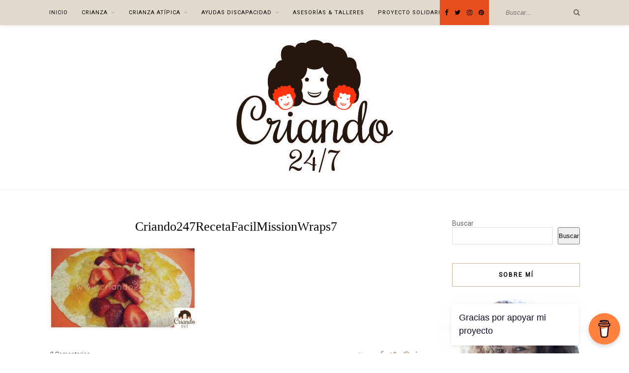

--- FILE ---
content_type: text/html; charset=UTF-8
request_url: https://criando247.com/fiesta-de-recetas-faciles-viva-la-diversidad-con-mission-wraps/criando247recetafacilmissionwraps7/
body_size: 38468
content:
<!DOCTYPE html><html dir="ltr" lang="es" prefix="og: https://ogp.me/ns# fb: http://ogp.me/ns/fb#"><head><script data-no-optimize="1">var litespeed_docref=sessionStorage.getItem("litespeed_docref");litespeed_docref&&(Object.defineProperty(document,"referrer",{get:function(){return litespeed_docref}}),sessionStorage.removeItem("litespeed_docref"));</script> <meta charset="UTF-8"><meta http-equiv="X-UA-Compatible" content="IE=edge"><meta name="viewport" content="width=device-width, initial-scale=1"><link rel="profile" href="http://gmpg.org/xfn/11" /><link rel="alternate" type="application/rss+xml" title="CRIANDO 24/7 RSS Feed" href="https://criando247.com/feed/" /><link rel="alternate" type="application/atom+xml" title="CRIANDO 24/7 Atom Feed" href="https://criando247.com/feed/atom/" /><link rel="pingback" href="https://criando247.com/xmlrpc.php" /><title>Criando247RecetaFacilMissionWraps7 | CRIANDO 24/7</title><meta name="robots" content="max-image-preview:large" /><meta name="author" content="Criando 24/7"/><link rel="canonical" href="https://criando247.com/fiesta-de-recetas-faciles-viva-la-diversidad-con-mission-wraps/criando247recetafacilmissionwraps7/" /><meta name="generator" content="All in One SEO (AIOSEO) 4.9.3" /><meta property="og:locale" content="es_ES" /><meta property="og:site_name" content="CRIANDO 24/7 | Crianza Típica &amp; Atípica" /><meta property="og:type" content="article" /><meta property="og:title" content="Criando247RecetaFacilMissionWraps7 | CRIANDO 24/7" /><meta property="og:url" content="https://criando247.com/fiesta-de-recetas-faciles-viva-la-diversidad-con-mission-wraps/criando247recetafacilmissionwraps7/" /><meta property="article:published_time" content="2016-05-10T16:12:38+00:00" /><meta property="article:modified_time" content="2016-05-10T16:12:38+00:00" /><meta name="twitter:card" content="summary" /><meta name="twitter:title" content="Criando247RecetaFacilMissionWraps7 | CRIANDO 24/7" /> <script type="application/ld+json" class="aioseo-schema">{"@context":"https:\/\/schema.org","@graph":[{"@type":"BreadcrumbList","@id":"https:\/\/criando247.com\/fiesta-de-recetas-faciles-viva-la-diversidad-con-mission-wraps\/criando247recetafacilmissionwraps7\/#breadcrumblist","itemListElement":[{"@type":"ListItem","@id":"https:\/\/criando247.com#listItem","position":1,"name":"Inicio","item":"https:\/\/criando247.com","nextItem":{"@type":"ListItem","@id":"https:\/\/criando247.com\/fiesta-de-recetas-faciles-viva-la-diversidad-con-mission-wraps\/criando247recetafacilmissionwraps7\/#listItem","name":"Criando247RecetaFacilMissionWraps7"}},{"@type":"ListItem","@id":"https:\/\/criando247.com\/fiesta-de-recetas-faciles-viva-la-diversidad-con-mission-wraps\/criando247recetafacilmissionwraps7\/#listItem","position":2,"name":"Criando247RecetaFacilMissionWraps7","previousItem":{"@type":"ListItem","@id":"https:\/\/criando247.com#listItem","name":"Inicio"}}]},{"@type":"ItemPage","@id":"https:\/\/criando247.com\/fiesta-de-recetas-faciles-viva-la-diversidad-con-mission-wraps\/criando247recetafacilmissionwraps7\/#itempage","url":"https:\/\/criando247.com\/fiesta-de-recetas-faciles-viva-la-diversidad-con-mission-wraps\/criando247recetafacilmissionwraps7\/","name":"Criando247RecetaFacilMissionWraps7 | CRIANDO 24\/7","inLanguage":"es-ES","isPartOf":{"@id":"https:\/\/criando247.com\/#website"},"breadcrumb":{"@id":"https:\/\/criando247.com\/fiesta-de-recetas-faciles-viva-la-diversidad-con-mission-wraps\/criando247recetafacilmissionwraps7\/#breadcrumblist"},"author":{"@id":"https:\/\/criando247.com\/author\/gerylit\/#author"},"creator":{"@id":"https:\/\/criando247.com\/author\/gerylit\/#author"},"datePublished":"2016-05-10T16:12:38+01:00","dateModified":"2016-05-10T16:12:38+01:00"},{"@type":"Organization","@id":"https:\/\/criando247.com\/#organization","name":"CRIANDO 24\/7","description":"Crianza T\u00edpica & At\u00edpica","url":"https:\/\/criando247.com\/"},{"@type":"Person","@id":"https:\/\/criando247.com\/author\/gerylit\/#author","url":"https:\/\/criando247.com\/author\/gerylit\/","name":"Criando 24\/7","image":{"@type":"ImageObject","@id":"https:\/\/criando247.com\/fiesta-de-recetas-faciles-viva-la-diversidad-con-mission-wraps\/criando247recetafacilmissionwraps7\/#authorImage","url":"https:\/\/criando247.com\/wp-content\/litespeed\/avatar\/8dd6eb1891525a8ce28111600b5d208e.jpg?ver=1768393890","width":96,"height":96,"caption":"Criando 24\/7"}},{"@type":"WebSite","@id":"https:\/\/criando247.com\/#website","url":"https:\/\/criando247.com\/","name":"CRIANDO 24\/7","description":"Crianza T\u00edpica & At\u00edpica","inLanguage":"es-ES","publisher":{"@id":"https:\/\/criando247.com\/#organization"}}]}</script> <link rel='dns-prefetch' href='//www.googletagmanager.com' /><link rel='dns-prefetch' href='//fonts.googleapis.com' /><link rel="alternate" type="application/rss+xml" title="CRIANDO 24/7 &raquo; Feed" href="https://criando247.com/feed/" /><link rel="alternate" type="application/rss+xml" title="CRIANDO 24/7 &raquo; Feed de los comentarios" href="https://criando247.com/comments/feed/" /><link rel="alternate" type="application/rss+xml" title="CRIANDO 24/7 &raquo; Comentario Criando247RecetaFacilMissionWraps7 del feed" href="https://criando247.com/fiesta-de-recetas-faciles-viva-la-diversidad-con-mission-wraps/criando247recetafacilmissionwraps7/feed/" /><link rel="alternate" title="oEmbed (JSON)" type="application/json+oembed" href="https://criando247.com/wp-json/oembed/1.0/embed?url=https%3A%2F%2Fcriando247.com%2Ffiesta-de-recetas-faciles-viva-la-diversidad-con-mission-wraps%2Fcriando247recetafacilmissionwraps7%2F" /><link rel="alternate" title="oEmbed (XML)" type="text/xml+oembed" href="https://criando247.com/wp-json/oembed/1.0/embed?url=https%3A%2F%2Fcriando247.com%2Ffiesta-de-recetas-faciles-viva-la-diversidad-con-mission-wraps%2Fcriando247recetafacilmissionwraps7%2F&#038;format=xml" /><style id='wp-img-auto-sizes-contain-inline-css' type='text/css'>img:is([sizes=auto i],[sizes^="auto," i]){contain-intrinsic-size:3000px 1500px}
/*# sourceURL=wp-img-auto-sizes-contain-inline-css */</style><link data-optimized="2" rel="stylesheet" href="https://criando247.com/wp-content/litespeed/css/b2a41e9e883b0d926d21645c530c2510.css?ver=30da0" /><style id='classic-theme-styles-inline-css' type='text/css'>/*! This file is auto-generated */
.wp-block-button__link{color:#fff;background-color:#32373c;border-radius:9999px;box-shadow:none;text-decoration:none;padding:calc(.667em + 2px) calc(1.333em + 2px);font-size:1.125em}.wp-block-file__button{background:#32373c;color:#fff;text-decoration:none}
/*# sourceURL=/wp-includes/css/classic-themes.min.css */</style><style id='global-styles-inline-css' type='text/css'>:root{--wp--preset--aspect-ratio--square: 1;--wp--preset--aspect-ratio--4-3: 4/3;--wp--preset--aspect-ratio--3-4: 3/4;--wp--preset--aspect-ratio--3-2: 3/2;--wp--preset--aspect-ratio--2-3: 2/3;--wp--preset--aspect-ratio--16-9: 16/9;--wp--preset--aspect-ratio--9-16: 9/16;--wp--preset--color--black: #000000;--wp--preset--color--cyan-bluish-gray: #abb8c3;--wp--preset--color--white: #ffffff;--wp--preset--color--pale-pink: #f78da7;--wp--preset--color--vivid-red: #cf2e2e;--wp--preset--color--luminous-vivid-orange: #ff6900;--wp--preset--color--luminous-vivid-amber: #fcb900;--wp--preset--color--light-green-cyan: #7bdcb5;--wp--preset--color--vivid-green-cyan: #00d084;--wp--preset--color--pale-cyan-blue: #8ed1fc;--wp--preset--color--vivid-cyan-blue: #0693e3;--wp--preset--color--vivid-purple: #9b51e0;--wp--preset--gradient--vivid-cyan-blue-to-vivid-purple: linear-gradient(135deg,rgb(6,147,227) 0%,rgb(155,81,224) 100%);--wp--preset--gradient--light-green-cyan-to-vivid-green-cyan: linear-gradient(135deg,rgb(122,220,180) 0%,rgb(0,208,130) 100%);--wp--preset--gradient--luminous-vivid-amber-to-luminous-vivid-orange: linear-gradient(135deg,rgb(252,185,0) 0%,rgb(255,105,0) 100%);--wp--preset--gradient--luminous-vivid-orange-to-vivid-red: linear-gradient(135deg,rgb(255,105,0) 0%,rgb(207,46,46) 100%);--wp--preset--gradient--very-light-gray-to-cyan-bluish-gray: linear-gradient(135deg,rgb(238,238,238) 0%,rgb(169,184,195) 100%);--wp--preset--gradient--cool-to-warm-spectrum: linear-gradient(135deg,rgb(74,234,220) 0%,rgb(151,120,209) 20%,rgb(207,42,186) 40%,rgb(238,44,130) 60%,rgb(251,105,98) 80%,rgb(254,248,76) 100%);--wp--preset--gradient--blush-light-purple: linear-gradient(135deg,rgb(255,206,236) 0%,rgb(152,150,240) 100%);--wp--preset--gradient--blush-bordeaux: linear-gradient(135deg,rgb(254,205,165) 0%,rgb(254,45,45) 50%,rgb(107,0,62) 100%);--wp--preset--gradient--luminous-dusk: linear-gradient(135deg,rgb(255,203,112) 0%,rgb(199,81,192) 50%,rgb(65,88,208) 100%);--wp--preset--gradient--pale-ocean: linear-gradient(135deg,rgb(255,245,203) 0%,rgb(182,227,212) 50%,rgb(51,167,181) 100%);--wp--preset--gradient--electric-grass: linear-gradient(135deg,rgb(202,248,128) 0%,rgb(113,206,126) 100%);--wp--preset--gradient--midnight: linear-gradient(135deg,rgb(2,3,129) 0%,rgb(40,116,252) 100%);--wp--preset--font-size--small: 13px;--wp--preset--font-size--medium: 20px;--wp--preset--font-size--large: 36px;--wp--preset--font-size--x-large: 42px;--wp--preset--spacing--20: 0.44rem;--wp--preset--spacing--30: 0.67rem;--wp--preset--spacing--40: 1rem;--wp--preset--spacing--50: 1.5rem;--wp--preset--spacing--60: 2.25rem;--wp--preset--spacing--70: 3.38rem;--wp--preset--spacing--80: 5.06rem;--wp--preset--shadow--natural: 6px 6px 9px rgba(0, 0, 0, 0.2);--wp--preset--shadow--deep: 12px 12px 50px rgba(0, 0, 0, 0.4);--wp--preset--shadow--sharp: 6px 6px 0px rgba(0, 0, 0, 0.2);--wp--preset--shadow--outlined: 6px 6px 0px -3px rgb(255, 255, 255), 6px 6px rgb(0, 0, 0);--wp--preset--shadow--crisp: 6px 6px 0px rgb(0, 0, 0);}:where(.is-layout-flex){gap: 0.5em;}:where(.is-layout-grid){gap: 0.5em;}body .is-layout-flex{display: flex;}.is-layout-flex{flex-wrap: wrap;align-items: center;}.is-layout-flex > :is(*, div){margin: 0;}body .is-layout-grid{display: grid;}.is-layout-grid > :is(*, div){margin: 0;}:where(.wp-block-columns.is-layout-flex){gap: 2em;}:where(.wp-block-columns.is-layout-grid){gap: 2em;}:where(.wp-block-post-template.is-layout-flex){gap: 1.25em;}:where(.wp-block-post-template.is-layout-grid){gap: 1.25em;}.has-black-color{color: var(--wp--preset--color--black) !important;}.has-cyan-bluish-gray-color{color: var(--wp--preset--color--cyan-bluish-gray) !important;}.has-white-color{color: var(--wp--preset--color--white) !important;}.has-pale-pink-color{color: var(--wp--preset--color--pale-pink) !important;}.has-vivid-red-color{color: var(--wp--preset--color--vivid-red) !important;}.has-luminous-vivid-orange-color{color: var(--wp--preset--color--luminous-vivid-orange) !important;}.has-luminous-vivid-amber-color{color: var(--wp--preset--color--luminous-vivid-amber) !important;}.has-light-green-cyan-color{color: var(--wp--preset--color--light-green-cyan) !important;}.has-vivid-green-cyan-color{color: var(--wp--preset--color--vivid-green-cyan) !important;}.has-pale-cyan-blue-color{color: var(--wp--preset--color--pale-cyan-blue) !important;}.has-vivid-cyan-blue-color{color: var(--wp--preset--color--vivid-cyan-blue) !important;}.has-vivid-purple-color{color: var(--wp--preset--color--vivid-purple) !important;}.has-black-background-color{background-color: var(--wp--preset--color--black) !important;}.has-cyan-bluish-gray-background-color{background-color: var(--wp--preset--color--cyan-bluish-gray) !important;}.has-white-background-color{background-color: var(--wp--preset--color--white) !important;}.has-pale-pink-background-color{background-color: var(--wp--preset--color--pale-pink) !important;}.has-vivid-red-background-color{background-color: var(--wp--preset--color--vivid-red) !important;}.has-luminous-vivid-orange-background-color{background-color: var(--wp--preset--color--luminous-vivid-orange) !important;}.has-luminous-vivid-amber-background-color{background-color: var(--wp--preset--color--luminous-vivid-amber) !important;}.has-light-green-cyan-background-color{background-color: var(--wp--preset--color--light-green-cyan) !important;}.has-vivid-green-cyan-background-color{background-color: var(--wp--preset--color--vivid-green-cyan) !important;}.has-pale-cyan-blue-background-color{background-color: var(--wp--preset--color--pale-cyan-blue) !important;}.has-vivid-cyan-blue-background-color{background-color: var(--wp--preset--color--vivid-cyan-blue) !important;}.has-vivid-purple-background-color{background-color: var(--wp--preset--color--vivid-purple) !important;}.has-black-border-color{border-color: var(--wp--preset--color--black) !important;}.has-cyan-bluish-gray-border-color{border-color: var(--wp--preset--color--cyan-bluish-gray) !important;}.has-white-border-color{border-color: var(--wp--preset--color--white) !important;}.has-pale-pink-border-color{border-color: var(--wp--preset--color--pale-pink) !important;}.has-vivid-red-border-color{border-color: var(--wp--preset--color--vivid-red) !important;}.has-luminous-vivid-orange-border-color{border-color: var(--wp--preset--color--luminous-vivid-orange) !important;}.has-luminous-vivid-amber-border-color{border-color: var(--wp--preset--color--luminous-vivid-amber) !important;}.has-light-green-cyan-border-color{border-color: var(--wp--preset--color--light-green-cyan) !important;}.has-vivid-green-cyan-border-color{border-color: var(--wp--preset--color--vivid-green-cyan) !important;}.has-pale-cyan-blue-border-color{border-color: var(--wp--preset--color--pale-cyan-blue) !important;}.has-vivid-cyan-blue-border-color{border-color: var(--wp--preset--color--vivid-cyan-blue) !important;}.has-vivid-purple-border-color{border-color: var(--wp--preset--color--vivid-purple) !important;}.has-vivid-cyan-blue-to-vivid-purple-gradient-background{background: var(--wp--preset--gradient--vivid-cyan-blue-to-vivid-purple) !important;}.has-light-green-cyan-to-vivid-green-cyan-gradient-background{background: var(--wp--preset--gradient--light-green-cyan-to-vivid-green-cyan) !important;}.has-luminous-vivid-amber-to-luminous-vivid-orange-gradient-background{background: var(--wp--preset--gradient--luminous-vivid-amber-to-luminous-vivid-orange) !important;}.has-luminous-vivid-orange-to-vivid-red-gradient-background{background: var(--wp--preset--gradient--luminous-vivid-orange-to-vivid-red) !important;}.has-very-light-gray-to-cyan-bluish-gray-gradient-background{background: var(--wp--preset--gradient--very-light-gray-to-cyan-bluish-gray) !important;}.has-cool-to-warm-spectrum-gradient-background{background: var(--wp--preset--gradient--cool-to-warm-spectrum) !important;}.has-blush-light-purple-gradient-background{background: var(--wp--preset--gradient--blush-light-purple) !important;}.has-blush-bordeaux-gradient-background{background: var(--wp--preset--gradient--blush-bordeaux) !important;}.has-luminous-dusk-gradient-background{background: var(--wp--preset--gradient--luminous-dusk) !important;}.has-pale-ocean-gradient-background{background: var(--wp--preset--gradient--pale-ocean) !important;}.has-electric-grass-gradient-background{background: var(--wp--preset--gradient--electric-grass) !important;}.has-midnight-gradient-background{background: var(--wp--preset--gradient--midnight) !important;}.has-small-font-size{font-size: var(--wp--preset--font-size--small) !important;}.has-medium-font-size{font-size: var(--wp--preset--font-size--medium) !important;}.has-large-font-size{font-size: var(--wp--preset--font-size--large) !important;}.has-x-large-font-size{font-size: var(--wp--preset--font-size--x-large) !important;}
:where(.wp-block-post-template.is-layout-flex){gap: 1.25em;}:where(.wp-block-post-template.is-layout-grid){gap: 1.25em;}
:where(.wp-block-term-template.is-layout-flex){gap: 1.25em;}:where(.wp-block-term-template.is-layout-grid){gap: 1.25em;}
:where(.wp-block-columns.is-layout-flex){gap: 2em;}:where(.wp-block-columns.is-layout-grid){gap: 2em;}
:root :where(.wp-block-pullquote){font-size: 1.5em;line-height: 1.6;}
/*# sourceURL=global-styles-inline-css */</style><style id='woocommerce-inline-inline-css' type='text/css'>.woocommerce form .form-row .required { visibility: visible; }
/*# sourceURL=woocommerce-inline-inline-css */</style><style id='solopine_style-inline-css' type='text/css'>#logo { padding-top: 30px; }#logo { padding-bottom: 30px; }#top-bar, .slicknav_menu { background: #e3d8cc; }#nav-wrapper .menu li.current-menu-item > a, #nav-wrapper .menu li.current_page_item > a, #nav-wrapper .menu li a:hover { color: #e84e1b; }.widget-title { border-color: #c7b299; }a, .social-widget a:hover > i, .woocommerce .star-rating { color: #e84e1b; }.post-header .cat a, .post-entry blockquote { border-color: #e84e1b; }
/*# sourceURL=solopine_style-inline-css */</style> <script id="woocommerce-google-analytics-integration-gtag-js-after" type="litespeed/javascript">window.dataLayer=window.dataLayer||[];function gtag(){dataLayer.push(arguments)}
for(const mode of[{"analytics_storage":"denied","ad_storage":"denied","ad_user_data":"denied","ad_personalization":"denied","region":["AT","BE","BG","HR","CY","CZ","DK","EE","FI","FR","DE","GR","HU","IS","IE","IT","LV","LI","LT","LU","MT","NL","NO","PL","PT","RO","SK","SI","ES","SE","GB","CH"]}]||[]){gtag("consent","default",{"wait_for_update":500,...mode})}
gtag("js",new Date());gtag("set","developer_id.dOGY3NW",!0);gtag("config","G-TEQNZKV20C",{"track_404":!0,"allow_google_signals":!0,"logged_in":!1,"linker":{"domains":[],"allow_incoming":!1},"custom_map":{"dimension1":"logged_in"}})</script> <script type="litespeed/javascript" data-src="https://criando247.com/wp-includes/js/jquery/jquery.min.js" id="jquery-core-js"></script> <script id="wc-add-to-cart-js-extra" type="litespeed/javascript">var wc_add_to_cart_params={"ajax_url":"/wp-admin/admin-ajax.php","wc_ajax_url":"/?wc-ajax=%%endpoint%%","i18n_view_cart":"Ver carrito","cart_url":"https://criando247.com/carrito/","is_cart":"","cart_redirect_after_add":"no"}</script> <script id="woocommerce-js-extra" type="litespeed/javascript">var woocommerce_params={"ajax_url":"/wp-admin/admin-ajax.php","wc_ajax_url":"/?wc-ajax=%%endpoint%%","i18n_password_show":"Mostrar contrase\u00f1a","i18n_password_hide":"Ocultar contrase\u00f1a"}</script> <link rel="https://api.w.org/" href="https://criando247.com/wp-json/" /><link rel="alternate" title="JSON" type="application/json" href="https://criando247.com/wp-json/wp/v2/media/5875" /><link rel="EditURI" type="application/rsd+xml" title="RSD" href="https://criando247.com/xmlrpc.php?rsd" /><meta name="generator" content="WordPress 6.9" /><meta name="generator" content="WooCommerce 10.4.3" /><link rel='shortlink' href='https://criando247.com/?p=5875' /><style>.cmplz-hidden {
					display: none !important;
				}</style><script data-ad-client="ca-pub-1492487675039708" type="litespeed/javascript" data-src="https://pagead2.googlesyndication.com/pagead/js/adsbygoogle.js"></script> <meta name="propeller" content="e5b4da6d3395b23aff487ff7e561ca24"><meta name="publisuites-verify-code" content="aHR0cHM6Ly9jcmlhbmRvMjQ3LmNvbQ==" /> <script type="litespeed/javascript" data-src="https://securepubads.g.doubleclick.net/tag/js/gpt.js"></script> <script type="litespeed/javascript">window.googletag=window.googletag||{cmd:[]};googletag.cmd.push(function(){googletag.defineSlot('/93719018/B03400_300x250',[300,250],'div-gpt-ad-1582716130163-0').addService(googletag.pubads());googletag.defineSlot('/93719018/B03400_300x600',[300,600],'div-gpt-ad-1582716173454-0').addService(googletag.pubads());googletag.pubads().enableSingleRequest();googletag.enableServices()})</script> <meta name="conexoo_verification" content="3e94eae8fc1d0faf57e901e3467c53c9f983c72b492c27719c3aa4ea17cdc8478d54af93517915c9acc2975384388d64e46223a75ed03923ab6471858cfd62ae"><meta name='linkatomic-verify-code' content='6e1a4808d9f8e1da14c15c39046e77a9' /><meta name="p:domain_verify" content="46f4d2cffdfafc9d6f03065ac39f345b"/> <script type="text/plain" data-service="google-analytics" data-category="statistics" async data-cmplz-src="https://www.googletagmanager.com/gtag/js?id=G-TEQNZKV20C"></script> <script type="litespeed/javascript">window.dataLayer=window.dataLayer||[];function gtag(){dataLayer.push(arguments)}
gtag('js',new Date());gtag('config','G-TEQNZKV20C')</script> <meta name='ir-site-verification-token' value='-1936568118' /><meta name='ir-site-verification-token' value='-2125923711'> <script type="litespeed/javascript">(function(w,d,s,l,i){w[l]=w[l]||[];w[l].push({'gtm.start':new Date().getTime(),event:'gtm.js'});var f=d.getElementsByTagName(s)[0],j=d.createElement(s),dl=l!='dataLayer'?'&l='+l:'';j.async=!0;j.src='https://www.googletagmanager.com/gtm.js?id='+i+dl;f.parentNode.insertBefore(j,f)})(window,document,'script','dataLayer','GTM-KXLSSS9R')</script> 	<noscript><style>.woocommerce-product-gallery{ opacity: 1 !important; }</style></noscript><meta name="generator" content="Elementor 3.34.1; features: additional_custom_breakpoints; settings: css_print_method-external, google_font-enabled, font_display-swap"><style>.e-con.e-parent:nth-of-type(n+4):not(.e-lazyloaded):not(.e-no-lazyload),
				.e-con.e-parent:nth-of-type(n+4):not(.e-lazyloaded):not(.e-no-lazyload) * {
					background-image: none !important;
				}
				@media screen and (max-height: 1024px) {
					.e-con.e-parent:nth-of-type(n+3):not(.e-lazyloaded):not(.e-no-lazyload),
					.e-con.e-parent:nth-of-type(n+3):not(.e-lazyloaded):not(.e-no-lazyload) * {
						background-image: none !important;
					}
				}
				@media screen and (max-height: 640px) {
					.e-con.e-parent:nth-of-type(n+2):not(.e-lazyloaded):not(.e-no-lazyload),
					.e-con.e-parent:nth-of-type(n+2):not(.e-lazyloaded):not(.e-no-lazyload) * {
						background-image: none !important;
					}
				}</style><link rel="icon" href="https://criando247.com/wp-content/uploads/2019/11/cropped-cropped-cri-logo-outlined-32x32.jpg" sizes="32x32" /><link rel="icon" href="https://criando247.com/wp-content/uploads/2019/11/cropped-cropped-cri-logo-outlined-192x192.jpg" sizes="192x192" /><link rel="apple-touch-icon" href="https://criando247.com/wp-content/uploads/2019/11/cropped-cropped-cri-logo-outlined-180x180.jpg" /><meta name="msapplication-TileImage" content="https://criando247.com/wp-content/uploads/2019/11/cropped-cropped-cri-logo-outlined-270x270.jpg" /><style type="text/css" id="wp-custom-css">/*** LIVIRE ***/
/* BODY */
@import url('https://fonts.googleapis.com/css?family=Roboto&display=swap');

body{
	font-family: "Roboto";
	color: #666666;
}
/* Color topbar*/
#top-social{
	background-color: #E84E1B;
	padding-right: 10px;
}
#nav-wrapper .menu li a {
    font-size: 11px;
}
/* barra separadora búsqueda*/
#top-search {
    border-left: none;
}
/* Título destacada*/
.post-header h2{
	font-family: "century-old-style-std", serif ;
}
.feat-item .post-header h2 a {
    font-size: 23px;
}

/* Leer más*/
.feat-item .read-more {
    font-size: 12px;
		line-height: 26px;
    text-transform: uppercase;
    letter-spacing: 2px;
    color: #E84E1B;
    background: #ffffff;
    font-weight: 700;
    display: inline-block;
	border: none;
		border-bottom: 2px solid #E84E1B;
    -o-transition: .2s;
    -ms-transition: .2s;
    -moz-transition: .2s;
    -webkit-transition: .2s;
		padding: 0px;
}
.feat-item .read-more:hover {
    font-size: 12px;
		line-height: 26px;
    text-transform: uppercase;
    letter-spacing: 2px;
    color: #000;
    background: #ffffff;
    font-weight: 700;
    display: inline-block;
	border: none;
		border-bottom: 2px solid #000;
    -o-transition: .2s;
    -ms-transition: .2s;
    -moz-transition: .2s;
    -webkit-transition: .2s;
		padding: 0px;
}
/* Fecha destacada */
.post-header .date {
    font-size: 12px;
}

/*Categoría destacada*/

.post-header .cat a, .post-entry blockquote {
    border-color: none;
}
.post-header .cat a {
    font-size: 12px;
	background-color: #000;
	color: #fff !important;
    text-transform: uppercase;
    letter-spacing: 2px;
		border: none;
    padding: 2px;
    display: inline-block;
    margin: 0 4px 12px 4px;
}
/*Color compartir */
.meta-share {
    color: #B3b3b3;
}
.meta-share a {
    color: #C7B299;
}
/* Grid fecha*/
.list-meta .date {
    font-size: 12px;
    font-style: italic;
    color: #b3b3b3;
}

/*Widgets*/
.widget-title {
    font-family: "Roboto";
		font-size: 12px;
}
/*categorias*/
.categorias a:link, .categorias a{
	color: #666666;
	text-decoration: none;	
}
.categorias{
	padding-bottom: 3px;
	padding-top: 8px;
	border-bottom: 1px solid #666666;
}
.comment-form-policy label{
	width: auto !important;
}

/* Ocultando fecha */
.thecomment .comment-text span.date{
	display: none;
}</style><meta property="og:locale" content="es_ES"/><meta property="og:site_name" content="CRIANDO 24/7"/><meta property="og:title" content="Criando247RecetaFacilMissionWraps7"/><meta property="og:url" content="https://criando247.com/fiesta-de-recetas-faciles-viva-la-diversidad-con-mission-wraps/criando247recetafacilmissionwraps7/"/><meta property="og:type" content="article"/><meta property="og:description" content="Crianza Típica &amp; Atípica"/><meta property="og:image" content="http://criando247.com/wp-content/uploads/2019/11/cri-logo-outlined.jpg"/><meta property="og:image:url" content="http://criando247.com/wp-content/uploads/2019/11/cri-logo-outlined.jpg"/><meta property="article:author" content="criando247"/><meta name="twitter:title" content="Criando247RecetaFacilMissionWraps7"/><meta name="twitter:url" content="https://criando247.com/fiesta-de-recetas-faciles-viva-la-diversidad-con-mission-wraps/criando247recetafacilmissionwraps7/"/><meta name="twitter:description" content="Crianza Típica &amp; Atípica"/><meta name="twitter:image" content="http://criando247.com/wp-content/uploads/2019/11/cri-logo-outlined.jpg"/><meta name="twitter:card" content="summary_large_image"/><meta name="twitter:creator" content="@criando_247"/></head><body data-cmplz=1 class="attachment wp-singular attachment-template-default single single-attachment postid-5875 attachmentid-5875 attachment-jpeg wp-theme-rosemary theme-rosemary woocommerce-no-js elementor-default elementor-kit-31596"><div id="top-bar"><div class="container"><div id="nav-wrapper"><ul id="menu-menu-ppal" class="menu"><li id="menu-item-24069" class="menu-item menu-item-type-custom menu-item-object-custom menu-item-home menu-item-24069"><a href="http://criando247.com">Inicio</a></li><li id="menu-item-24070" class="menu-item menu-item-type-taxonomy menu-item-object-category menu-item-has-children menu-item-24070"><a href="https://criando247.com/category/blog-criando-24-7/crianza/">Crianza</a><ul class="sub-menu"><li id="menu-item-24653" class="menu-item menu-item-type-taxonomy menu-item-object-category menu-item-24653"><a href="https://criando247.com/category/blog-criando-24-7/crianza/disfrutando247/hoyleemos/">#HoyLeemos</a></li><li id="menu-item-24647" class="menu-item menu-item-type-taxonomy menu-item-object-category menu-item-24647"><a href="https://criando247.com/category/blog-criando-24-7/crianza/disfrutando247/">#Disfrutando247</a></li><li id="menu-item-24648" class="menu-item menu-item-type-taxonomy menu-item-object-category menu-item-24648"><a href="https://criando247.com/category/blog-criando-24-7/crianza/disfrutando247/viajando247/">#Viajando247</a></li><li id="menu-item-24649" class="menu-item menu-item-type-taxonomy menu-item-object-category menu-item-24649"><a href="https://criando247.com/category/blog-criando-24-7/crianza/seguridad-infantil-salud/">Seguridad Infantil &amp; Salud</a></li><li id="menu-item-24652" class="menu-item menu-item-type-taxonomy menu-item-object-category menu-item-24652"><a href="https://criando247.com/category/blog-criando-24-7/crianza/alimentacion/">Alimentación</a></li></ul></li><li id="menu-item-24071" class="menu-item menu-item-type-taxonomy menu-item-object-category menu-item-has-children menu-item-24071"><a href="https://criando247.com/category/blog-criando-24-7/crianza-atipica/">Crianza Atípica</a><ul class="sub-menu"><li id="menu-item-24644" class="menu-item menu-item-type-taxonomy menu-item-object-category menu-item-24644"><a href="https://criando247.com/category/blog-criando-24-7/crianza-atipica/divulgando247/divulgacion-y-dias-mundiales/">Divulgación y Días Mundiales</a></li><li id="menu-item-24646" class="menu-item menu-item-type-taxonomy menu-item-object-category menu-item-24646"><a href="https://criando247.com/category/blog-criando-24-7/crianza-atipica/burocracia-crianza-atipica/ayudas-por-discapacidad/">Ayudas por discapacidad</a></li><li id="menu-item-24650" class="menu-item menu-item-type-taxonomy menu-item-object-category menu-item-24650"><a href="https://criando247.com/category/blog-criando-24-7/crianza-atipica/terapias/">Terapias</a></li><li id="menu-item-24651" class="menu-item menu-item-type-taxonomy menu-item-object-category menu-item-24651"><a href="https://criando247.com/category/blog-criando-24-7/crianza-atipica/inclusion-accesibilidad/">Inclusion &amp; Accesibilidad</a></li></ul></li><li id="menu-item-29865" class="menu-item menu-item-type-taxonomy menu-item-object-category menu-item-has-children menu-item-29865"><a href="https://criando247.com/category/blog-criando-24-7/crianza-atipica/burocracia-crianza-atipica/ayudas-por-discapacidad/">Ayudas Discapacidad</a><ul class="sub-menu"><li id="menu-item-33111" class="menu-item menu-item-type-post_type menu-item-object-page menu-item-33111"><a href="https://criando247.com/ayudas-discapacidad/">Ayudas discapacidad</a></li><li id="menu-item-29877" class="menu-item menu-item-type-taxonomy menu-item-object-category menu-item-29877"><a href="https://criando247.com/category/blog-criando-24-7/crianza-atipica/burocracia-crianza-atipica/ayudas-por-discapacidad/certificado-discapacidad/">Certificado de Discapacidad</a></li><li id="menu-item-29869" class="menu-item menu-item-type-taxonomy menu-item-object-category menu-item-29869"><a href="https://criando247.com/category/blog-criando-24-7/crianza-atipica/burocracia-crianza-atipica/ayudas-por-discapacidad/movilidad-reducida/">Movilidad Reducida</a></li><li id="menu-item-29897" class="menu-item menu-item-type-taxonomy menu-item-object-category menu-item-29897"><a href="https://criando247.com/category/blog-criando-24-7/crianza-atipica/burocracia-crianza-atipica/ayudas-por-discapacidad/guias-ayudas-publicas-discapacidad/">Guías sobre Ayudas Públicas</a></li><li id="menu-item-29868" class="menu-item menu-item-type-taxonomy menu-item-object-category menu-item-29868"><a href="https://criando247.com/category/blog-criando-24-7/crianza-atipica/burocracia-crianza-atipica/ayudas-por-discapacidad/ley-dependencia/">Ley de Dependencia</a></li><li id="menu-item-29870" class="menu-item menu-item-type-taxonomy menu-item-object-category menu-item-29870"><a href="https://criando247.com/category/blog-criando-24-7/crianza-atipica/burocracia-crianza-atipica/ayudas-por-discapacidad/patrimonio-protegido/">Patrimonio Protegido para personas con discapacidad</a></li><li id="menu-item-29871" class="menu-item menu-item-type-taxonomy menu-item-object-category menu-item-29871"><a href="https://criando247.com/category/blog-criando-24-7/crianza-atipica/burocracia-crianza-atipica/ayudas-por-discapacidad/hijo-a-cargo/">Prestación por hijo a cargo</a></li><li id="menu-item-29879" class="menu-item menu-item-type-taxonomy menu-item-object-category menu-item-29879"><a href="https://criando247.com/category/blog-criando-24-7/crianza-atipica/burocracia-crianza-atipica/ayudas-por-discapacidad/cume/">CUME</a></li><li id="menu-item-29866" class="menu-item menu-item-type-taxonomy menu-item-object-category menu-item-29866"><a href="https://criando247.com/category/blog-criando-24-7/crianza-atipica/burocracia-crianza-atipica/ayudas-por-discapacidad/imv/">Ingreso Mínimo Vital</a></li><li id="menu-item-29878" class="menu-item menu-item-type-taxonomy menu-item-object-category menu-item-29878"><a href="https://criando247.com/category/blog-criando-24-7/crianza-atipica/burocracia-crianza-atipica/ayudas-por-discapacidad/cheque-familiar/">Cheque Familiar</a></li><li id="menu-item-29873" class="menu-item menu-item-type-taxonomy menu-item-object-category menu-item-29873"><a href="https://criando247.com/category/blog-criando-24-7/crianza-atipica/burocracia-crianza-atipica/ayudas-por-discapacidad/ayudas-escolarizacion/">Ayudas escolarización</a></li><li id="menu-item-29876" class="menu-item menu-item-type-taxonomy menu-item-object-category menu-item-29876"><a href="https://criando247.com/category/blog-criando-24-7/crianza-atipica/burocracia-crianza-atipica/ayudas-por-discapacidad/renta-discapacidad/">Beneficios en la Renta</a></li><li id="menu-item-29867" class="menu-item menu-item-type-taxonomy menu-item-object-category menu-item-29867"><a href="https://criando247.com/category/blog-criando-24-7/crianza-atipica/burocracia-crianza-atipica/ayudas-por-discapacidad/iva-reduccion/">IVA reducido</a></li><li id="menu-item-29872" class="menu-item menu-item-type-taxonomy menu-item-object-category menu-item-29872"><a href="https://criando247.com/category/blog-criando-24-7/crianza-atipica/burocracia-crianza-atipica/ayudas-por-discapacidad/ayudas-autonomia-discapacidad/">Promoción de la autonomía</a></li><li id="menu-item-29874" class="menu-item menu-item-type-taxonomy menu-item-object-category menu-item-29874"><a href="https://criando247.com/category/blog-criando-24-7/crianza-atipica/burocracia-crianza-atipica/ayudas-por-discapacidad/ayudas-adaptaciones/">Ayudas para adaptaciones</a></li><li id="menu-item-29875" class="menu-item menu-item-type-taxonomy menu-item-object-category menu-item-29875"><a href="https://criando247.com/category/blog-criando-24-7/crianza-atipica/burocracia-crianza-atipica/ayudas-por-discapacidad/ayudas-vehiculos-discapacidad/">Ayudas para compra de vehículos</a></li><li id="menu-item-33105" class="menu-item menu-item-type-taxonomy menu-item-object-category menu-item-33105"><a href="https://criando247.com/category/blog-criando-24-7/crianza-atipica/burocracia-crianza-atipica/ayudas-por-discapacidad/ayudas-autonomicas/ayudas-accesibilidad-vivienda-discapacidad/">Ayudas accesibilidad vivienda discapacidad</a></li><li id="menu-item-33106" class="menu-item menu-item-type-taxonomy menu-item-object-category menu-item-33106"><a href="https://criando247.com/category/blog-criando-24-7/crianza-atipica/burocracia-crianza-atipica/ayudas-por-discapacidad/ayudas-autonomicas/bono-social-termico/">Bono Social Térmico</a></li><li id="menu-item-33108" class="menu-item menu-item-type-taxonomy menu-item-object-category menu-item-33108"><a href="https://criando247.com/category/blog-criando-24-7/crianza-atipica/burocracia-crianza-atipica/ayudas-por-discapacidad/bono-social-electrico/">Bono Social Eléctrico</a></li><li id="menu-item-33107" class="menu-item menu-item-type-taxonomy menu-item-object-category menu-item-33107"><a href="https://criando247.com/category/blog-criando-24-7/crianza-atipica/burocracia-crianza-atipica/ayudas-por-discapacidad/ayudas-transporte/">Ayudas transporte</a></li></ul></li><li id="menu-item-32543" class="menu-item menu-item-type-post_type menu-item-object-page menu-item-32543"><a href="https://criando247.com/talleres-ayudas-publicas-hijo-discapacidad/">ASESORÍAS &amp; TALLERES</a></li><li id="menu-item-24654" class="menu-item menu-item-type-post_type menu-item-object-page menu-item-has-children menu-item-24654"><a href="https://criando247.com/proyecto-solidario-criando-24-7/">Proyecto Solidario</a><ul class="sub-menu"><li id="menu-item-27649" class="menu-item menu-item-type-post_type menu-item-object-page menu-item-27649"><a href="https://criando247.com/proyecto-solidario-criando-24-7/">Proyecto Solidario Criando 24/7</a></li><li id="menu-item-27650" class="menu-item menu-item-type-custom menu-item-object-custom menu-item-27650"><a href="https://www.amazon.es/shop/criando_247">Tienda Solidaria Amazon Criando 24/7</a></li><li id="menu-item-24126" class="menu-item menu-item-type-post_type menu-item-object-page menu-item-24126"><a href="https://criando247.com/tienda/">Criando 24/7 SHOP</a></li><li id="menu-item-31820" class="menu-item menu-item-type-post_type menu-item-object-page menu-item-31820"><a href="https://criando247.com/hemishop/">HemiShop</a></li><li id="menu-item-31821" class="menu-item menu-item-type-post_type menu-item-object-page menu-item-31821"><a href="https://criando247.com/tienda-autista/">Tienda Autista</a></li></ul></li></ul></div><div class="menu-mobile"></div><div id="top-search"><form role="search" method="get" id="searchform" action="https://criando247.com/">
<input type="text" placeholder="Buscar..." name="s" id="s" /></form>				<i class="fa fa-search search-desktop"></i>
<i class="fa fa-search search-toggle"></i></div><div class="show-search"><form role="search" method="get" id="searchform" action="https://criando247.com/">
<input type="text" placeholder="Buscar..." name="s" id="s" /></form></div><div id="top-social" >
<a href="https://facebook.com/criando247" target="_blank"><i class="fa fa-facebook"></i></a>	<a href="https://twitter.com/Criando247" target="_blank"><i class="fa fa-twitter"></i></a>	<a href="https://instagram.com/criando247" target="_blank"><i class="fa fa-instagram"></i></a>	<a href="https://pinterest.com/criando247" target="_blank"><i class="fa fa-pinterest"></i></a></div></div></div><header id="header"><div class="container"><div id="logo"><h2><a href="https://criando247.com/"><img data-lazyloaded="1" src="[data-uri]" width="319" height="271" data-src="http://criando247.com/wp-content/uploads/2019/11/cri-logo-outlined.jpg" alt="CRIANDO 24/7" /></a></h2></div></div></header><div class="container"><div id="content"><div id="main"><article id="post-5875" class="post-5875 attachment type-attachment status-inherit hentry"><div class="post-header">
<span class="cat"></span><h1 class="entry-title">Criando247RecetaFacilMissionWraps7</h1></div><div class="post-entry"><p class="attachment"><a href='https://criando247.com/wp-content/uploads/2016/05/criando247recetafacilmissionwraps7.jpg'><img data-lazyloaded="1" src="[data-uri]" fetchpriority="high" decoding="async" width="300" height="169" data-src="https://criando247.com/wp-content/uploads/2016/05/criando247recetafacilmissionwraps7-300x169.jpg" class="attachment-medium size-medium" alt="" data-srcset="https://criando247.com/wp-content/uploads/2016/05/criando247recetafacilmissionwraps7-300x169.jpg 300w, https://criando247.com/wp-content/uploads/2016/05/criando247recetafacilmissionwraps7-600x338.jpg 600w, https://criando247.com/wp-content/uploads/2016/05/criando247recetafacilmissionwraps7-1024x576.jpg 1024w, https://criando247.com/wp-content/uploads/2016/05/criando247recetafacilmissionwraps7-768x432.jpg 768w, https://criando247.com/wp-content/uploads/2016/05/criando247recetafacilmissionwraps7-1536x864.jpg 1536w, https://criando247.com/wp-content/uploads/2016/05/criando247recetafacilmissionwraps7-1200x675.jpg 1200w, https://criando247.com/wp-content/uploads/2016/05/criando247recetafacilmissionwraps7.jpg 1920w" data-sizes="(max-width: 300px) 100vw, 300px" /></a></p></div><div class="post-meta"><div class="meta-comments">
<a href="https://criando247.com/fiesta-de-recetas-faciles-viva-la-diversidad-con-mission-wraps/criando247recetafacilmissionwraps7/#respond">0 Comentarios</a></div><div class="meta-share">
<span class="share-text">Share</span>
<a target="_blank" href="https://www.facebook.com/sharer/sharer.php?u=https://criando247.com/fiesta-de-recetas-faciles-viva-la-diversidad-con-mission-wraps/criando247recetafacilmissionwraps7/"><i class="fa fa-facebook"></i></a>	<a target="_blank" href="https://twitter.com/intent/tweet?text=Check%20out%20this%20article:%20Criando247RecetaFacilMissionWraps7&url=https://criando247.com/fiesta-de-recetas-faciles-viva-la-diversidad-con-mission-wraps/criando247recetafacilmissionwraps7/"><i class="fa fa-twitter"></i></a>			<a data-pin-do="none" target="_blank" href="https://pinterest.com/pin/create/button/?url=https://criando247.com/fiesta-de-recetas-faciles-viva-la-diversidad-con-mission-wraps/criando247recetafacilmissionwraps7/&media=https://criando247.com/wp-content/uploads/2016/05/criando247recetafacilmissionwraps7.jpg&description=Criando247RecetaFacilMissionWraps7"><i class="fa fa-pinterest"></i></a>
<a target="_blank" href="https://www.linkedin.com/shareArticle?mini=true&url=https://criando247.com/fiesta-de-recetas-faciles-viva-la-diversidad-con-mission-wraps/criando247recetafacilmissionwraps7/&title=Criando247RecetaFacilMissionWraps7&summary=&source="><i class="fa fa-linkedin"></i></a></div></div><div class="post-author"><div class="author-img">
<img data-lazyloaded="1" src="[data-uri]" alt='' data-src='https://criando247.com/wp-content/litespeed/avatar/9a2871cd8572d9319518a3132ea341f3.jpg?ver=1768393890' data-srcset='https://criando247.com/wp-content/litespeed/avatar/7131e5d397b951e7fc6e33f26f1626f5.jpg?ver=1768393890 2x' class='avatar avatar-100 photo' height='100' width='100' decoding='async'/></div><div class="author-content"><h5><span class="vcard author"><span class="fn"><a href="https://criando247.com/author/gerylit/" title="Entradas de Criando 24/7" rel="author">Criando 24/7</a></span></span></h5><p></p>
<a target="_blank" class="author-social" href="https://facebook.com/criando247"><i class="fa fa-facebook"></i></a>	<a target="_blank" class="author-social" href="https://twitter.com/criando_247"><i class="fa fa-twitter"></i></a>	<a target="_blank" class="author-social" href="https://instagram.com/criando_247"><i class="fa fa-instagram"></i></a>	<a target="_blank" class="author-social" href="https://pinterest.com/criando_247"><i class="fa fa-pinterest"></i></a></div></div><div class="post-comments" id="comments"><div class="post-box"><h4 class="post-box-title">Sin comentarios</h4></div><div class='comments'></div><div id='comments_pagination'></div><div id="respond" class="comment-respond"><h3 id="reply-title" class="comment-reply-title">Deja un comentario <small><a rel="nofollow" id="cancel-comment-reply-link" href="/fiesta-de-recetas-faciles-viva-la-diversidad-con-mission-wraps/criando247recetafacilmissionwraps7/#respond" style="display:none;">Cancelar comentario</a></small></h3><form action="https://criando247.com/wp-comments-post.php" method="post" id="commentform" class="comment-form"><p class="comment-form-comment"><textarea id="comment" name="comment" cols="45" rows="8" aria-required="true"></textarea></p><p class="comment-form-author"><label for="author">Nombre <span class="required">*</span></label> <input id="author" name="author" type="text" value="" size="30" maxlength="245" autocomplete="name" required="required" /></p><p class="comment-form-email"><label for="email">Correo electrónico <span class="required">*</span></label> <input id="email" name="email" type="text" value="" size="30" maxlength="100" autocomplete="email" required="required" /></p><p class="comment-form-url"><label for="url">Web</label> <input id="url" name="url" type="text" value="" size="30" maxlength="200" autocomplete="url" /></p><div role="note" class="comment-form-policy-top-copy" style="font-size:80%"><div class="protecciondatos">
<b>Información básica sobre Protección de Datos</b><br />
<b>Responsable</b>: Geraldine Litmanovich Mazal <a href="http://criando247.com/aviso-legal-politica-de-cookies-y-privacidad/" target="_blank">+ info</a><br />
<b>Finalidad</b>: Gestión del envío de información solicitada, gestión de suscripciones al blog y moderación de comentarios. <a href="http://criando247.com/aviso-legal-politica-de-cookies-y-privacidad/" target="_blank">+ info</a><br />
<b>Legitimación:</b>: Consentimiento del interesado. <a href="http://criando247.com/aviso-legal-politica-de-cookies-y-privacidad/" target="_blank">+ info</a><br />
<b>Destinatarios</b>: No se cederán datos a terceros para la gestión de estos datos.<br />
<b>Derechos</b>: Tiene derecho a Acceder, rectificar y suprimir los datos, así como otros derechos, como se explica en la información adicional. <a href="http://criando247.com/aviso-legal-politica-de-cookies-y-privacidad/" target="_blank">+ info</a><br />
<b>Información adicional:</b>: Puede consultar la información adicional y detallada sobre Protección de Datos Personales en mi página web criando247.com<a href="http://criando247.com/aviso-legal-politica-de-cookies-y-privacidad/" target="_blank">+ info</a></div></div><p class="comment-form-policy">
<label for="policy" style="display:block !important">
<input id="policy" name="policy" value="policy-key" class="comment-form-policy__input" type="checkbox" style="width:auto; margin-right:7px;" aria-required="true">He leído y acepto la <a
href="https://criando247.com/aviso-legal-politica-de-cookies-y-privacidad/"
target="_blank"
rel=""
class="comment-form-policy__see-more-link">Política de privacidad
</a><span class="comment-form-policy__required required"> *</span>
</label></p><p class="form-submit"><input name="submit" type="submit" id="submit" class="submit" value="Escribe un comentario" /> <input type='hidden' name='comment_post_ID' value='5875' id='comment_post_ID' />
<input type='hidden' name='comment_parent' id='comment_parent' value='0' /></p><p style="display: none;"><input type="hidden" id="akismet_comment_nonce" name="akismet_comment_nonce" value="36ae28ffda" /></p><p style="display: none !important;" class="akismet-fields-container" data-prefix="ak_"><label>&#916;<textarea name="ak_hp_textarea" cols="45" rows="8" maxlength="100"></textarea></label><input type="hidden" id="ak_js_1" name="ak_js" value="145"/><script type="litespeed/javascript">document.getElementById("ak_js_1").setAttribute("value",(new Date()).getTime())</script></p></form></div></div></article></div><aside id="sidebar"><div id="block-13" class="widget widget_block widget_search"><form role="search" method="get" action="https://criando247.com/" class="wp-block-search__button-outside wp-block-search__text-button wp-block-search"    ><label class="wp-block-search__label" for="wp-block-search__input-1" >Buscar</label><div class="wp-block-search__inside-wrapper" ><input class="wp-block-search__input" id="wp-block-search__input-1" placeholder="" value="" type="search" name="s" required /><button aria-label="Buscar" class="wp-block-search__button wp-element-button" type="submit" >Buscar</button></div></form></div><div id="solopine_about_widget-2" class="widget solopine_about_widget"><h4 class="widget-title">Sobre mí</h4><div class="about-widget">
<img data-lazyloaded="1" src="[data-uri]" width="2560" height="2560" data-src="http://criando247.com/wp-content/uploads/2019/11/Quiensoy-scaled.jpg" alt="Sobre mí" class="about-round"/><p>¡Hola! Soy Geraldine, una feliz bimadre, criando 24 horas al día, 7 días de la semana. Te doy la bienvenida a mi Blog.
<a href="http://criando247.com/quien-soy/" class="read-more">LEER MÁS</a></p></div></div><div id="block-33" class="widget widget_block"><p><div id="trustindex-feed-container-instagram-876970a3aa03f15"></div></p></div><div id="media_image-13" class="widget widget_media_image"><h4 class="widget-title">ganadora «mejor blog del año» 2019</h4><a href="http://criando247.com/criando247-mejor-blog-premiosmadresfera-2019/"><img data-lazyloaded="1" src="[data-uri]" width="300" height="234" data-src="https://criando247.com/wp-content/uploads/2020/10/Premios_BGDay_20_especial_Blog_del_Año-1-300x234.png" class="image wp-image-29267  attachment-medium size-medium" alt="premios madresfera 2019 Blog del Año" style="max-width: 100%; height: auto;" decoding="async" data-srcset="https://criando247.com/wp-content/uploads/2020/10/Premios_BGDay_20_especial_Blog_del_Año-1-300x234.png 300w, https://criando247.com/wp-content/uploads/2020/10/Premios_BGDay_20_especial_Blog_del_Año-1-600x468.png 600w, https://criando247.com/wp-content/uploads/2020/10/Premios_BGDay_20_especial_Blog_del_Año-1.png 627w" data-sizes="(max-width: 300px) 100vw, 300px" /></a></div><div id="media_image-18" class="widget widget_media_image"><h4 class="widget-title">finalista Mejor Blog de Concienciación 2020</h4><a href="https://www.madresfera.com/premios-madresfera-2020-conocemos-los-finalistas-de-esta-edicion/"><img data-lazyloaded="1" src="[data-uri]" width="300" height="234" data-src="https://criando247.com/wp-content/uploads/2021/11/Finalistas-concienciacion-2020-300x234.png" class="image wp-image-30482  attachment-medium size-medium" alt="premios madresfera 2020 soy finalista concienciacion" style="max-width: 100%; height: auto;" decoding="async" data-srcset="https://criando247.com/wp-content/uploads/2021/11/Finalistas-concienciacion-2020-300x234.png 300w, https://criando247.com/wp-content/uploads/2021/11/Finalistas-concienciacion-2020-600x468.png 600w, https://criando247.com/wp-content/uploads/2021/11/Finalistas-concienciacion-2020.png 627w" data-sizes="(max-width: 300px) 100vw, 300px" /></a></div><div id="media_image-11" class="widget widget_media_image"><h4 class="widget-title">FINALISTA PREMIOS20BLOGS 2020 &#038; 2021 en crianza y conciliación</h4><a href="http://criando247.com/criando247-finalista-premios20blogs-xv-2021/"><img data-lazyloaded="1" src="[data-uri]" width="300" height="300" data-src="https://criando247.com/wp-content/uploads/2021/10/criando247-premios20blogsXV-2021-1-300x300.jpeg" class="image wp-image-30394  attachment-medium size-medium" alt="finalista en crianza y conciliacion premios 20 blogs 2021 criando 24/7" style="max-width: 100%; height: auto;" decoding="async" data-srcset="https://criando247.com/wp-content/uploads/2021/10/criando247-premios20blogsXV-2021-1-300x300.jpeg 300w, https://criando247.com/wp-content/uploads/2021/10/criando247-premios20blogsXV-2021-1-100x100.jpeg 100w, https://criando247.com/wp-content/uploads/2021/10/criando247-premios20blogsXV-2021-1-600x600.jpeg 600w, https://criando247.com/wp-content/uploads/2021/10/criando247-premios20blogsXV-2021-1-1024x1024.jpeg 1024w, https://criando247.com/wp-content/uploads/2021/10/criando247-premios20blogsXV-2021-1-150x150.jpeg 150w, https://criando247.com/wp-content/uploads/2021/10/criando247-premios20blogsXV-2021-1-768x768.jpeg 768w, https://criando247.com/wp-content/uploads/2021/10/criando247-premios20blogsXV-2021-1-1536x1536.jpeg 1536w, https://criando247.com/wp-content/uploads/2021/10/criando247-premios20blogsXV-2021-1.jpeg 2048w, https://criando247.com/wp-content/uploads/2021/10/criando247-premios20blogsXV-2021-1-1080x1080.jpeg 1080w" data-sizes="(max-width: 300px) 100vw, 300px" /></a></div><div id="block-29" class="widget widget_block widget_text"><p></p></div><div id="text-4" class="widget widget_text"><h4 class="widget-title">ASESORÍAS Y TALLERES A MEDIDA</h4><div class="textwidget"><p><a href="http://criando247.com/talleres-ayudas-publicas-hijo-discapacidad/" target="_blank" rel="noopener"><img data-lazyloaded="1" src="[data-uri]" decoding="async" class="alignnone size-medium wp-image-30978" data-src="http://criando247.com/wp-content/uploads/2022/06/criando247-talleresAYUDASPUBLICAS-2022-IG-300x300.jpg" alt="" width="300" height="300" data-srcset="https://criando247.com/wp-content/uploads/2022/06/criando247-talleresAYUDASPUBLICAS-2022-IG.jpg 300w, https://criando247.com/wp-content/uploads/2022/06/criando247-talleresAYUDASPUBLICAS-2022-IG-100x100.jpg 100w, https://criando247.com/wp-content/uploads/2022/06/criando247-talleresAYUDASPUBLICAS-2022-IG-150x150.jpg 150w" data-sizes="(max-width: 300px) 100vw, 300px" /></a></p><p>Solicita una cita individual o pide un presupuesto para que imparta un taller en tu centro.</p></div></div><div id="text-7" class="widget widget_text"><h4 class="widget-title">TALLERES GRUPALES 2025</h4><div class="textwidget"><p><a href="https://criando247.com/talleres-ayudas-publicas-hijo-discapacidad/" target="_blank" rel="noopener"><img data-lazyloaded="1" src="[data-uri]" decoding="async" class="alignnone wp-image-33372 size-medium" data-src="http://criando247.com/wp-content/uploads/2025/04/criando247-taller-online-renta-2024-2025-e1752059910353-300x268.png" alt="" width="300" height="268" data-srcset="https://criando247.com/wp-content/uploads/2025/04/criando247-taller-online-renta-2024-2025-e1752059910353-300x268.png 300w, https://criando247.com/wp-content/uploads/2025/04/criando247-taller-online-renta-2024-2025-e1752059910353.png 388w" data-sizes="(max-width: 300px) 100vw, 300px" /></a></p><p>Ya puedes apuntarte a mis <a href="https://criando247.com/talleres-ayudas-publicas-hijo-discapacidad/" target="_blank" rel="noopener">Talleres GRUPALES ONLINE</a></p></div></div><div id="text-9" class="widget widget_text"><h4 class="widget-title">AYUDAS PÚBLICAS</h4><div class="textwidget"><p>&nbsp;</p><p><a href="http://criando247.com/ayudas-discapacidad/" target="_blank" rel="noopener"><img data-lazyloaded="1" src="[data-uri]" loading="lazy" decoding="async" class="alignnone size-medium wp-image-32557" data-src="http://criando247.com/wp-content/uploads/2024/08/criando247-ayuda-1000-euros-nacimiento-adopcion-hijos-2007-300x158.jpg" alt="manos de mujer cogiendo los pies de un bebé" width="300" height="158" data-srcset="https://criando247.com/wp-content/uploads/2024/08/criando247-ayuda-1000-euros-nacimiento-adopcion-hijos-2007-300x158.jpg 300w, https://criando247.com/wp-content/uploads/2024/08/criando247-ayuda-1000-euros-nacimiento-adopcion-hijos-2007-1024x541.jpg 1024w, https://criando247.com/wp-content/uploads/2024/08/criando247-ayuda-1000-euros-nacimiento-adopcion-hijos-2007-768x405.jpg 768w, https://criando247.com/wp-content/uploads/2024/08/criando247-ayuda-1000-euros-nacimiento-adopcion-hijos-2007-1080x570.jpg 1080w, https://criando247.com/wp-content/uploads/2024/08/criando247-ayuda-1000-euros-nacimiento-adopcion-hijos-2007-600x317.jpg 600w, https://criando247.com/wp-content/uploads/2024/08/criando247-ayuda-1000-euros-nacimiento-adopcion-hijos-2007.jpg 1307w" data-sizes="(max-width: 300px) 100vw, 300px" /></a></p><p><a href="http://criando247.com/ayudas-discapacidad/" target="_blank" rel="noopener">Todas mis publicaciones sobre ayudas para familias y discapacidad</a></p></div></div><div id="text-2" class="widget widget_text"><h4 class="widget-title">suscríbete a mi blog</h4><div class="textwidget"><p>Recibe mi newsletter en tu email para estar al día de mis posts sobre Crianza Típica y Atípica y otras novedades.</p><p><a href="http://criando247.com/suscribete-a-mi-blog/" target="_blank" rel="noopener">¡Sí, quiero suscribirme!</a></p></div></div><div id="custom_html-28" class="widget_text widget widget_custom_html"><h4 class="widget-title">¿te gusta mi blog?</h4><div class="textwidget custom-html-widget"><script type="litespeed/javascript" data-src="https://cdnjs.buymeacoffee.com/1.0.0/button.prod.min.js" data-name="bmc-button" data-slug="criando247" data-color="#FFDD00" data-emoji=""  data-font="Cookie" data-text="Invítame a un café" data-outline-color="#000000" data-font-color="#000000" data-coffee-color="#ffffff" ></script></div></div><div style="margin-bottom:30px" id="rosemary_promo_widget-2" class="widget rosemary_promo_widget"><div class="promo-item" style="background-image:url(http://criando247.com/wp-content/uploads/2019/11/reflexionando-lateral-1-scaled.jpg); height:130px;">
<a  class="promo-link" href="http://criando247.com/category/blog-criando-24-7/reflexionando247/"></a><div class="promo-overlay"><h4>REFLEXIONANDO 24/7</h4></div></div></div><div style="margin-bottom:30px" id="rosemary_promo_widget-3" class="widget rosemary_promo_widget"><div class="promo-item" style="background-image:url(http://criando247.com/wp-content/uploads/2019/11/Mi-crianza-scaled.jpg); height:130px;">
<a  class="promo-link" href="http://criando247.com/category/blog-criando-24-7/mi-crianza-tipica-atipica/"></a><div class="promo-overlay"><h4>MI CRIANZA TÍPICA &amp; ATÍPICA</h4></div></div></div><div id="custom_html-2" class="widget_text widget widget_custom_html"><h4 class="widget-title">NUESTROS DIAGNÓSTICOS</h4><div class="textwidget custom-html-widget"><p class="categorias"><a href="http://criando247.com/category/blog-criando-24-7/crianza-atipica/divulgando247/hemiparesia/">Hemiparesia Infantil</a></p><p class="categorias"><a href="http://criando247.com/category/blog-criando-24-7/crianza-atipica/divulgando247/paralisis-cerebral-infantil/">Parálisis Cerebral infantil</a></p><p class="categorias"><a href="http://criando247.com/category/blog-criando-24-7/crianza-atipica/divulgando247/ictuspediatrico/">Ictus pediátrico</a></p><p class="categorias"><a href="http://criando247.com/category/blog-criando-24-7/crianza-atipica/divulgando247/prematuridad/">Prematuridad</a></p><p class="categorias"><a href="http://criando247.com/category/blog-criando-24-7/crianza-atipica/divulgando247/espectro-autista/">Autismo</a></p></div></div><div id="media_image-5" class="widget widget_media_image"><h4 class="widget-title">Haz solidarias tus compras</h4><a href="https://www.amazon.es/shop/criando_247"><img data-lazyloaded="1" src="[data-uri]" width="300" height="225" data-src="https://criando247.com/wp-content/uploads/2019/12/Tienda-solidaria-amazon-criando247-300x225.jpg" class="image wp-image-25386  attachment-medium size-medium" alt="tienda solidaria Amazon Criando 24/7" style="max-width: 100%; height: auto;" decoding="async" data-srcset="https://criando247.com/wp-content/uploads/2019/12/Tienda-solidaria-amazon-criando247-300x225.jpg 300w, https://criando247.com/wp-content/uploads/2019/12/Tienda-solidaria-amazon-criando247-1024x768.jpg 1024w, https://criando247.com/wp-content/uploads/2019/12/Tienda-solidaria-amazon-criando247-768x576.jpg 768w, https://criando247.com/wp-content/uploads/2019/12/Tienda-solidaria-amazon-criando247-1536x1152.jpg 1536w, https://criando247.com/wp-content/uploads/2019/12/Tienda-solidaria-amazon-criando247-2048x1536.jpg 2048w, https://criando247.com/wp-content/uploads/2019/12/Tienda-solidaria-amazon-criando247-1080x810.jpg 1080w, https://criando247.com/wp-content/uploads/2019/12/Tienda-solidaria-amazon-criando247-600x450.jpg 600w, https://criando247.com/wp-content/uploads/2019/12/Tienda-solidaria-amazon-criando247-scaled-e1576777049455.jpg 520w" data-sizes="(max-width: 300px) 100vw, 300px" /></a></div><div id="block-20" class="widget widget_block widget_media_image"><div class="wp-block-image"><figure class="aligncenter size-full"><a href="https://www.academia.porteoadaptado.com/curso/portabebes-paralisis-cerebral/" target="_blank" rel=" noreferrer noopener"><img data-lazyloaded="1" src="[data-uri]" loading="lazy" decoding="async" width="250" height="250" data-src="http://criando247.com/wp-content/uploads/2024/03/criando247-cupondescuento-porteoadaptado.png" alt="" class="wp-image-32246" data-srcset="https://criando247.com/wp-content/uploads/2024/03/criando247-cupondescuento-porteoadaptado.png 250w, https://criando247.com/wp-content/uploads/2024/03/criando247-cupondescuento-porteoadaptado-150x150.png 150w, https://criando247.com/wp-content/uploads/2024/03/criando247-cupondescuento-porteoadaptado-100x100.png 100w" data-sizes="(max-width: 250px) 100vw, 250px" /></a></figure></div></div><div id="block-31" class="widget widget_block widget_media_image"><div class="wp-block-image"><figure class="aligncenter size-full"><a href="https://www.familyness.es/" target="_blank" rel=" noreferrer noopener"><img data-lazyloaded="1" src="[data-uri]" loading="lazy" decoding="async" width="250" height="250" data-src="http://criando247.com/wp-content/uploads/2025/03/FNess_widget-250px-1.jpg" alt="" class="wp-image-33256" data-srcset="https://criando247.com/wp-content/uploads/2025/03/FNess_widget-250px-1.jpg 250w, https://criando247.com/wp-content/uploads/2025/03/FNess_widget-250px-1-150x150.jpg 150w, https://criando247.com/wp-content/uploads/2025/03/FNess_widget-250px-1-100x100.jpg 100w" data-sizes="(max-width: 250px) 100vw, 250px" /></a></figure></div></div><div id="media_image-16" class="widget widget_media_image"><h4 class="widget-title">POLE POLE mi camino junto a ti colabora con mi Proyecto Solidario ❤️</h4><a href="https://polepolemicamino.es/tienda/"><img data-lazyloaded="1" src="[data-uri]" width="250" height="250" data-src="https://criando247.com/wp-content/uploads/2021/04/POLEPOLE-CODIGODESCUENTO-CRIANDO247.jpg" class="image wp-image-29926  attachment-full size-full" alt="foto del libro pole pole mi camino junto a ti. CODIGO DESCUENTO DE € 1 CRIANDO247" style="max-width: 100%; height: auto;" decoding="async" data-srcset="https://criando247.com/wp-content/uploads/2021/04/POLEPOLE-CODIGODESCUENTO-CRIANDO247.jpg 250w, https://criando247.com/wp-content/uploads/2021/04/POLEPOLE-CODIGODESCUENTO-CRIANDO247-100x100.jpg 100w, https://criando247.com/wp-content/uploads/2021/04/POLEPOLE-CODIGODESCUENTO-CRIANDO247-150x150.jpg 150w" data-sizes="(max-width: 250px) 100vw, 250px" /></a></div><div id="block-9" class="widget widget_block widget_media_image"><div class="wp-block-image"><figure class="aligncenter size-full"><a href="http://www.editorialgeu.com/?src=link&amp;ref=CRIANDO247" target="_blank" rel=" noreferrer noopener"><img data-lazyloaded="1" src="[data-uri]" loading="lazy" decoding="async" width="230" height="219" data-src="http://criando247.com/wp-content/uploads/2022/08/Criando247-editorial-geu-embajadora.jpg" alt="Cartel que dice Soy embajadora de GEU EDITORIAL www.editorialgeu.com CUPON DESCUENTO 5% &quot;CRIANDO247&quot;" class="wp-image-31101"/></a></figure></div></div><div id="custom_html-15" class="widget_text widget widget_custom_html"><div class="textwidget custom-html-widget"><script type="litespeed/javascript" data-src="https://pagead2.googlesyndication.com/pagead/js/adsbygoogle.js"></script> 
<ins class="adsbygoogle"
style="display:block"
data-ad-client="ca-pub-1492487675039708"
data-ad-slot="1506647156"
data-ad-format="auto"
data-full-width-responsive="true"></ins> <script type="litespeed/javascript">(adsbygoogle=window.adsbygoogle||[]).push({})</script></div></div><div id="custom_html-13" class="widget_text widget widget_custom_html"><div class="textwidget custom-html-widget"><meta name="publisuites-verify-code" content="aHR0cHM6Ly9jcmlhbmRvMjQ3LmNvbQ==" /></div></div><div id="custom_html-29" class="widget_text widget widget_custom_html"><div class="textwidget custom-html-widget"><script data-name="BMC-Widget" data-cfasync="false" src="https://cdnjs.buymeacoffee.com/1.0.0/widget.prod.min.js" data-id="criando247" data-description="Support me on Buy me a coffee!" data-message="Gracias por apoyar mi proyecto" data-color="#ff813f" data-position="Right" data-x_margin="18" data-y_margin="18"></script></div></div><div id="custom_html-11" class="widget_text widget widget_custom_html"><div class="textwidget custom-html-widget"><div id='div-gpt-ad-1582716130163-0' style='width: 300px; height: 250px;'> <script type="litespeed/javascript">googletag.cmd.push(function(){googletag.display('div-gpt-ad-1582716130163-0')})</script> </div></div></div></aside></div></div><div class="container"><div id="instagram-footer"><div id="custom_html-6" class="widget_text widget widget_custom_html"><div class="textwidget custom-html-widget">[instagram-feed]</div></div></div></div><div id="footer"><div class="container"><p class="copyright left">Copyright Geraldine Litmanovich 2025 - <a href="http://criando247.com">Criando247.com.</a> - <a href="http://criando247.com/aviso-legal-politica-de-cookies-y-privacidad/">Aviso legal - Política de privacidad</a> y <a href="http://criando247.com/politica-de-cookies-ue/"> cookies</a></p><p class="copyright right">Diseño web <a href="http://work.teatimestudio.com/">Tea Time Ttudio</a> - Desarollo web <a href="https://livire.es">Livire.es</a></p></div></div> <script type="speculationrules">{"prefetch":[{"source":"document","where":{"and":[{"href_matches":"/*"},{"not":{"href_matches":["/wp-*.php","/wp-admin/*","/wp-content/uploads/*","/wp-content/*","/wp-content/plugins/*","/wp-content/themes/rosemary/*","/*\\?(.+)"]}},{"not":{"selector_matches":"a[rel~=\"nofollow\"]"}},{"not":{"selector_matches":".no-prefetch, .no-prefetch a"}}]},"eagerness":"conservative"}]}</script> <script type="litespeed/javascript">function loadScript(a){var b=document.getElementsByTagName("head")[0],c=document.createElement("script");c.type="text/javascript",c.src="https://tracker.metricool.com/app/resources/be.js",c.onreadystatechange=a,c.onload=a,b.appendChild(c)}loadScript(function(){beTracker.t({hash:'366146d52f6fc5be36ee42b41c8190ea'})})</script> <div id="cmplz-cookiebanner-container"><div class="cmplz-cookiebanner cmplz-hidden banner-1 bottom-right-classic optin cmplz-bottom-right cmplz-categories-type-view-preferences" aria-modal="true" data-nosnippet="true" role="dialog" aria-live="polite" aria-labelledby="cmplz-header-1-optin" aria-describedby="cmplz-message-1-optin"><div class="cmplz-header"><div class="cmplz-logo"></div><div class="cmplz-title" id="cmplz-header-1-optin">Gestionar el Consentimiento de las Cookies</div><div class="cmplz-close" tabindex="0" role="button" aria-label="Cerrar ventana">
<svg aria-hidden="true" focusable="false" data-prefix="fas" data-icon="times" class="svg-inline--fa fa-times fa-w-11" role="img" xmlns="http://www.w3.org/2000/svg" viewBox="0 0 352 512"><path fill="currentColor" d="M242.72 256l100.07-100.07c12.28-12.28 12.28-32.19 0-44.48l-22.24-22.24c-12.28-12.28-32.19-12.28-44.48 0L176 189.28 75.93 89.21c-12.28-12.28-32.19-12.28-44.48 0L9.21 111.45c-12.28 12.28-12.28 32.19 0 44.48L109.28 256 9.21 356.07c-12.28 12.28-12.28 32.19 0 44.48l22.24 22.24c12.28 12.28 32.2 12.28 44.48 0L176 322.72l100.07 100.07c12.28 12.28 32.2 12.28 44.48 0l22.24-22.24c12.28-12.28 12.28-32.19 0-44.48L242.72 256z"></path></svg></div></div><div class="cmplz-divider cmplz-divider-header"></div><div class="cmplz-body"><div class="cmplz-message" id="cmplz-message-1-optin">Utilizamos cookies para optimizar nuestro sitio web y nuestro servicio.</div><div class="cmplz-categories">
<details class="cmplz-category cmplz-functional" >
<summary>
<span class="cmplz-category-header">
<span class="cmplz-category-title">Funcional</span>
<span class='cmplz-always-active'>
<span class="cmplz-banner-checkbox">
<input type="checkbox"
id="cmplz-functional-optin"
data-category="cmplz_functional"
class="cmplz-consent-checkbox cmplz-functional"
size="40"
value="1"/>
<label class="cmplz-label" for="cmplz-functional-optin"><span class="screen-reader-text">Funcional</span></label>
</span>
Siempre activo							</span>
<span class="cmplz-icon cmplz-open">
<svg xmlns="http://www.w3.org/2000/svg" viewBox="0 0 448 512"  height="18" ><path d="M224 416c-8.188 0-16.38-3.125-22.62-9.375l-192-192c-12.5-12.5-12.5-32.75 0-45.25s32.75-12.5 45.25 0L224 338.8l169.4-169.4c12.5-12.5 32.75-12.5 45.25 0s12.5 32.75 0 45.25l-192 192C240.4 412.9 232.2 416 224 416z"/></svg>
</span>
</span>
</summary><div class="cmplz-description">
<span class="cmplz-description-functional">El almacenamiento o acceso técnico es estrictamente necesario para el propósito legítimo de permitir el uso de un servicio específico explícitamente solicitado por el abonado o usuario, o con el único propósito de llevar a cabo la transmisión de una comunicación a través de una red de comunicaciones electrónicas.</span></div>
</details><details class="cmplz-category cmplz-preferences" >
<summary>
<span class="cmplz-category-header">
<span class="cmplz-category-title">Preferencias</span>
<span class="cmplz-banner-checkbox">
<input type="checkbox"
id="cmplz-preferences-optin"
data-category="cmplz_preferences"
class="cmplz-consent-checkbox cmplz-preferences"
size="40"
value="1"/>
<label class="cmplz-label" for="cmplz-preferences-optin"><span class="screen-reader-text">Preferencias</span></label>
</span>
<span class="cmplz-icon cmplz-open">
<svg xmlns="http://www.w3.org/2000/svg" viewBox="0 0 448 512"  height="18" ><path d="M224 416c-8.188 0-16.38-3.125-22.62-9.375l-192-192c-12.5-12.5-12.5-32.75 0-45.25s32.75-12.5 45.25 0L224 338.8l169.4-169.4c12.5-12.5 32.75-12.5 45.25 0s12.5 32.75 0 45.25l-192 192C240.4 412.9 232.2 416 224 416z"/></svg>
</span>
</span>
</summary><div class="cmplz-description">
<span class="cmplz-description-preferences">El almacenamiento o acceso técnico es necesario para la finalidad legítima de almacenar preferencias no solicitadas por el abonado o usuario.</span></div>
</details><details class="cmplz-category cmplz-statistics" >
<summary>
<span class="cmplz-category-header">
<span class="cmplz-category-title">Estadísticas</span>
<span class="cmplz-banner-checkbox">
<input type="checkbox"
id="cmplz-statistics-optin"
data-category="cmplz_statistics"
class="cmplz-consent-checkbox cmplz-statistics"
size="40"
value="1"/>
<label class="cmplz-label" for="cmplz-statistics-optin"><span class="screen-reader-text">Estadísticas</span></label>
</span>
<span class="cmplz-icon cmplz-open">
<svg xmlns="http://www.w3.org/2000/svg" viewBox="0 0 448 512"  height="18" ><path d="M224 416c-8.188 0-16.38-3.125-22.62-9.375l-192-192c-12.5-12.5-12.5-32.75 0-45.25s32.75-12.5 45.25 0L224 338.8l169.4-169.4c12.5-12.5 32.75-12.5 45.25 0s12.5 32.75 0 45.25l-192 192C240.4 412.9 232.2 416 224 416z"/></svg>
</span>
</span>
</summary><div class="cmplz-description">
<span class="cmplz-description-statistics">El almacenamiento o acceso técnico que es utilizado exclusivamente con fines estadísticos.</span>
<span class="cmplz-description-statistics-anonymous">El almacenamiento o acceso técnico que es utilizado exclusivamente con fines estadísticos anónimos. Sin una requerimiento, el cumplimiento voluntario por parte de su proveedor de servicios de Internet, o los registros adicionales de un tercero, la información almacenada o recuperada sólo para este propósito no se puede utilizar para identificarlo.</span></div>
</details>
<details class="cmplz-category cmplz-marketing" >
<summary>
<span class="cmplz-category-header">
<span class="cmplz-category-title">Marketing</span>
<span class="cmplz-banner-checkbox">
<input type="checkbox"
id="cmplz-marketing-optin"
data-category="cmplz_marketing"
class="cmplz-consent-checkbox cmplz-marketing"
size="40"
value="1"/>
<label class="cmplz-label" for="cmplz-marketing-optin"><span class="screen-reader-text">Marketing</span></label>
</span>
<span class="cmplz-icon cmplz-open">
<svg xmlns="http://www.w3.org/2000/svg" viewBox="0 0 448 512"  height="18" ><path d="M224 416c-8.188 0-16.38-3.125-22.62-9.375l-192-192c-12.5-12.5-12.5-32.75 0-45.25s32.75-12.5 45.25 0L224 338.8l169.4-169.4c12.5-12.5 32.75-12.5 45.25 0s12.5 32.75 0 45.25l-192 192C240.4 412.9 232.2 416 224 416z"/></svg>
</span>
</span>
</summary><div class="cmplz-description">
<span class="cmplz-description-marketing">El almacenamiento o acceso técnico es necesario para crear perfiles de usuario para enviar publicidad, o para rastrear al usuario en un sitio web o en varios sitios web con fines de marketing similares.</span></div>
</details></div></div><div class="cmplz-links cmplz-information"><ul><li><a class="cmplz-link cmplz-manage-options cookie-statement" href="#" data-relative_url="#cmplz-manage-consent-container">Administrar opciones</a></li><li><a class="cmplz-link cmplz-manage-third-parties cookie-statement" href="#" data-relative_url="#cmplz-cookies-overview">Gestionar los servicios</a></li><li><a class="cmplz-link cmplz-manage-vendors tcf cookie-statement" href="#" data-relative_url="#cmplz-tcf-wrapper">Gestionar {vendor_count} proveedores</a></li><li><a class="cmplz-link cmplz-external cmplz-read-more-purposes tcf" target="_blank" rel="noopener noreferrer nofollow" href="https://cookiedatabase.org/tcf/purposes/" aria-label="Lee más acerca de los fines de TCF en la base de datos de cookies">Leer más sobre estos propósitos</a></li></ul></div><div class="cmplz-divider cmplz-footer"></div><div class="cmplz-buttons">
<button class="cmplz-btn cmplz-accept">Aceptar cookies</button>
<button class="cmplz-btn cmplz-deny">Denegado</button>
<button class="cmplz-btn cmplz-view-preferences">Ver preferencias</button>
<button class="cmplz-btn cmplz-save-preferences">Guardar preferencias</button>
<a class="cmplz-btn cmplz-manage-options tcf cookie-statement" href="#" data-relative_url="#cmplz-manage-consent-container">Ver preferencias</a></div><div class="cmplz-documents cmplz-links"><ul><li><a class="cmplz-link cookie-statement" href="#" data-relative_url="">{title}</a></li><li><a class="cmplz-link privacy-statement" href="#" data-relative_url="">{title}</a></li><li><a class="cmplz-link impressum" href="#" data-relative_url="">{title}</a></li></ul></div></div></div><div id="cmplz-manage-consent" data-nosnippet="true"><button class="cmplz-btn cmplz-hidden cmplz-manage-consent manage-consent-1">Administrar consentimiento</button></div> <script type="litespeed/javascript">const lazyloadRunObserver=()=>{const lazyloadBackgrounds=document.querySelectorAll(`.e-con.e-parent:not(.e-lazyloaded)`);const lazyloadBackgroundObserver=new IntersectionObserver((entries)=>{entries.forEach((entry)=>{if(entry.isIntersecting){let lazyloadBackground=entry.target;if(lazyloadBackground){lazyloadBackground.classList.add('e-lazyloaded')}
lazyloadBackgroundObserver.unobserve(entry.target)}})},{rootMargin:'200px 0px 200px 0px'});lazyloadBackgrounds.forEach((lazyloadBackground)=>{lazyloadBackgroundObserver.observe(lazyloadBackground)})};const events=['DOMContentLiteSpeedLoaded','elementor/lazyload/observe',];events.forEach((event)=>{document.addEventListener(event,lazyloadRunObserver)})</script> <script type="litespeed/javascript">(function(){var c=document.body.className;c=c.replace(/woocommerce-no-js/,'woocommerce-js');document.body.className=c})()</script> <script data-service="google-analytics" data-category="statistics" type="text/plain" data-cmplz-src="https://www.googletagmanager.com/gtag/js?id=G-TEQNZKV20C" id="google-tag-manager-js" data-wp-strategy="async"></script> <script id="wp-i18n-js-after" type="litespeed/javascript">wp.i18n.setLocaleData({'text direction\u0004ltr':['ltr']})</script> <script id="contact-form-7-js-translations" type="litespeed/javascript">(function(domain,translations){var localeData=translations.locale_data[domain]||translations.locale_data.messages;localeData[""].domain=domain;wp.i18n.setLocaleData(localeData,domain)})("contact-form-7",{"translation-revision-date":"2025-12-01 15:45:40+0000","generator":"GlotPress\/4.0.3","domain":"messages","locale_data":{"messages":{"":{"domain":"messages","plural-forms":"nplurals=2; plural=n != 1;","lang":"es"},"This contact form is placed in the wrong place.":["Este formulario de contacto est\u00e1 situado en el lugar incorrecto."],"Error:":["Error:"]}},"comment":{"reference":"includes\/js\/index.js"}})</script> <script id="contact-form-7-js-before" type="litespeed/javascript">var wpcf7={"api":{"root":"https:\/\/criando247.com\/wp-json\/","namespace":"contact-form-7\/v1"},"cached":1}</script> <script id="wc-order-attribution-js-extra" type="litespeed/javascript">var wc_order_attribution={"params":{"lifetime":1.0e-5,"session":30,"base64":!1,"ajaxurl":"https://criando247.com/wp-admin/admin-ajax.php","prefix":"wc_order_attribution_","allowTracking":!0},"fields":{"source_type":"current.typ","referrer":"current_add.rf","utm_campaign":"current.cmp","utm_source":"current.src","utm_medium":"current.mdm","utm_content":"current.cnt","utm_id":"current.id","utm_term":"current.trm","utm_source_platform":"current.plt","utm_creative_format":"current.fmt","utm_marketing_tactic":"current.tct","session_entry":"current_add.ep","session_start_time":"current_add.fd","session_pages":"session.pgs","session_count":"udata.vst","user_agent":"udata.uag"}}</script> <script id="cmplz-cookiebanner-js-extra" type="litespeed/javascript">var complianz={"prefix":"cmplz_","user_banner_id":"1","set_cookies":[],"block_ajax_content":"","banner_version":"43","version":"7.4.4.2","store_consent":"","do_not_track_enabled":"1","consenttype":"optin","region":"eu","geoip":"","dismiss_timeout":"","disable_cookiebanner":"","soft_cookiewall":"","dismiss_on_scroll":"","cookie_expiry":"365","url":"https://criando247.com/wp-json/complianz/v1/","locale":"lang=es&locale=es_ES","set_cookies_on_root":"","cookie_domain":"","current_policy_id":"32","cookie_path":"/","categories":{"statistics":"estad\u00edsticas","marketing":"m\u00e1rketing"},"tcf_active":"","placeholdertext":"Haz clic para aceptar cookies de marketing y permitir este contenido","css_file":"https://criando247.com/wp-content/uploads/complianz/css/banner-{banner_id}-{type}.css?v=43","page_links":{"eu":{"cookie-statement":{"title":"Pol\u00edtica de cookies ","url":"https://criando247.com/politica-de-cookies-ue/"},"privacy-statement":{"title":"Aviso legal, pol\u00edtica de Cookies y Privacidad de mi Blog","url":"https://criando247.com/aviso-legal-politica-de-cookies-y-privacidad/"},"impressum":{"title":"Aviso legal, pol\u00edtica de Cookies y Privacidad de mi Blog","url":"https://criando247.com/aviso-legal-politica-de-cookies-y-privacidad/"}},"us":{"impressum":{"title":"Aviso legal, pol\u00edtica de Cookies y Privacidad de mi Blog","url":"https://criando247.com/aviso-legal-politica-de-cookies-y-privacidad/"}},"uk":{"impressum":{"title":"Aviso legal, pol\u00edtica de Cookies y Privacidad de mi Blog","url":"https://criando247.com/aviso-legal-politica-de-cookies-y-privacidad/"}},"ca":{"impressum":{"title":"Aviso legal, pol\u00edtica de Cookies y Privacidad de mi Blog","url":"https://criando247.com/aviso-legal-politica-de-cookies-y-privacidad/"}},"au":{"impressum":{"title":"Aviso legal, pol\u00edtica de Cookies y Privacidad de mi Blog","url":"https://criando247.com/aviso-legal-politica-de-cookies-y-privacidad/"}},"za":{"impressum":{"title":"Aviso legal, pol\u00edtica de Cookies y Privacidad de mi Blog","url":"https://criando247.com/aviso-legal-politica-de-cookies-y-privacidad/"}},"br":{"impressum":{"title":"Aviso legal, pol\u00edtica de Cookies y Privacidad de mi Blog","url":"https://criando247.com/aviso-legal-politica-de-cookies-y-privacidad/"}}},"tm_categories":"","forceEnableStats":"","preview":"","clean_cookies":"","aria_label":"Haz clic para aceptar cookies de marketing y permitir este contenido"}</script> <script id="cmplz-cookiebanner-js-after" type="litespeed/javascript">if('undefined'!=typeof window.jQuery){jQuery(document).ready(function($){$(document).on('elementor/popup/show',()=>{let rev_cats=cmplz_categories.reverse();for(let key in rev_cats){if(rev_cats.hasOwnProperty(key)){let category=cmplz_categories[key];if(cmplz_has_consent(category)){document.querySelectorAll('[data-category="'+category+'"]').forEach(obj=>{cmplz_remove_placeholder(obj)})}}}
let services=cmplz_get_services_on_page();for(let key in services){if(services.hasOwnProperty(key)){let service=services[key].service;let category=services[key].category;if(cmplz_has_service_consent(service,category)){document.querySelectorAll('[data-service="'+service+'"]').forEach(obj=>{cmplz_remove_placeholder(obj)})}}}})})}
document.addEventListener("cmplz_enable_category",function(consentData){var category=consentData.detail.category;var services=consentData.detail.services;var blockedContentContainers=[];let selectorVideo='.cmplz-elementor-widget-video-playlist[data-category="'+category+'"],.elementor-widget-video[data-category="'+category+'"]';let selectorGeneric='[data-cmplz-elementor-href][data-category="'+category+'"]';for(var skey in services){if(services.hasOwnProperty(skey)){let service=skey;selectorVideo+=',.cmplz-elementor-widget-video-playlist[data-service="'+service+'"],.elementor-widget-video[data-service="'+service+'"]';selectorGeneric+=',[data-cmplz-elementor-href][data-service="'+service+'"]'}}
document.querySelectorAll(selectorVideo).forEach(obj=>{let elementService=obj.getAttribute('data-service');if(cmplz_is_service_denied(elementService)){return}
if(obj.classList.contains('cmplz-elementor-activated'))return;obj.classList.add('cmplz-elementor-activated');if(obj.hasAttribute('data-cmplz_elementor_widget_type')){let attr=obj.getAttribute('data-cmplz_elementor_widget_type');obj.classList.removeAttribute('data-cmplz_elementor_widget_type');obj.classList.setAttribute('data-widget_type',attr)}
if(obj.classList.contains('cmplz-elementor-widget-video-playlist')){obj.classList.remove('cmplz-elementor-widget-video-playlist');obj.classList.add('elementor-widget-video-playlist')}
obj.setAttribute('data-settings',obj.getAttribute('data-cmplz-elementor-settings'));blockedContentContainers.push(obj)});document.querySelectorAll(selectorGeneric).forEach(obj=>{let elementService=obj.getAttribute('data-service');if(cmplz_is_service_denied(elementService)){return}
if(obj.classList.contains('cmplz-elementor-activated'))return;if(obj.classList.contains('cmplz-fb-video')){obj.classList.remove('cmplz-fb-video');obj.classList.add('fb-video')}
obj.classList.add('cmplz-elementor-activated');obj.setAttribute('data-href',obj.getAttribute('data-cmplz-elementor-href'));blockedContentContainers.push(obj.closest('.elementor-widget'))});for(var key in blockedContentContainers){if(blockedContentContainers.hasOwnProperty(key)&&blockedContentContainers[key]!==undefined){let blockedContentContainer=blockedContentContainers[key];if(elementorFrontend.elementsHandler){elementorFrontend.elementsHandler.runReadyTrigger(blockedContentContainer)}
var cssIndex=blockedContentContainer.getAttribute('data-placeholder_class_index');blockedContentContainer.classList.remove('cmplz-blocked-content-container');blockedContentContainer.classList.remove('cmplz-placeholder-'+cssIndex)}}});let cmplzBlockedContent=document.querySelector('.cmplz-blocked-content-notice');if(cmplzBlockedContent){cmplzBlockedContent.addEventListener('click',function(event){event.stopPropagation()})}</script> <script id="woocommerce-google-analytics-integration-data-js-after" type="litespeed/javascript">window.ga4w={data:{"cart":{"items":[],"coupons":[],"totals":{"currency_code":"EUR","total_price":0,"currency_minor_unit":2}}},settings:{"tracker_function_name":"gtag","events":["purchase","add_to_cart","remove_from_cart","view_item_list","select_content","view_item","begin_checkout"],"identifier":null,"currency":{"decimalSeparator":",","thousandSeparator":".","precision":2}}};document.dispatchEvent(new Event("ga4w:ready"))</script> <script type="text/plain" data-service="instagram" data-category="marketing" type="application/json" data-src="https://cdn.trustindex.io/loader-feed.js?ver=876970a3aa03f15|wordpress" id="trustindex-feed-data-instagram-876970a3aa03f15-js">{"container":"trustindex-feed-container-instagram-876970a3aa03f15","data":{"sources":{"Instagram|9772914579435454":{"type":"Instagram","user":{"avatar_url":"","author_name":"criando247","author_full_name":"","author_bio":"","profile_url":"https://www.instagram.com/criando247","post_num":"?","follower_num":"?","follow_num":"?"}}},"posts":[{"id":"17869779993399461","source_id":"feed-plugin","type":"album","text":"#NuevoPost ! Becas Comedor Comunidad de Madrid, curso 2025/2026 \n\nComo vengo explicando \u00faltimamente, dadas las inhabilitaciones absurdas que me ha impuesto IG, este post no lo ver\u00e1 pr\u00e1cticamente nadie. *Te pido por favor que me ayudes* a luchar contra su algoritmo y las restricciones para que llegue a todas las familias que lo necesitan, es muy f\u00e1cil y son pocos clics:\n\ud83e\ude77 Dale Like a esta publicaci\u00f3n\n\ud83e\ude77 Comp\u00e1rtela en tus stories\n\ud83e\ude77 Dale a \"guardar\"\n\ud83e\ude77 Y si tienes un minuto para regalarme, deja un comentario.\n\nDesde el pasado 18 de junio ya se pueden solicitar las becas comedor en la Comunidad de Madrid.\n\nEn el post te cuento los requisitos para solicitarlas y las cuant\u00edas. El plazo de solicitud acaba el 15 de julio de 2025\n\nSi quieres que te env\u00ede el link por DM, p\u00eddemelo en los comentarios. \nSiempre puedes entrar en mi blog, www.criando247.com y ver mis \u00faltimas publicaciones en la portada \ud83d\ude09\n\n\u00a1Espero que te sea de utilidad!\n\nSi necesitas asesoramiento sobre los beneficios y ayudas por discapacidad / dependencia, Becas, CUME, Patrimonio Protegido, Renta etc...recuerda que tienes muchas opciones para que solicites todo lo que te corresponde (*links en mi Bio*):\n-Cientos de publicaciones gratuitas en mi Blog criando247.com\n-Ap\u00fantate a mis talleres grupales online\n-Solicita una asesor\u00eda personalizada para que revisemos juntas tus circunstancias familiares y aprendas c\u00f3mo solicitar todas las ayudas p\u00fablicas que te corresponden.\n\n#AyudasDiscapacidad2025 #BECAS #cam #comunidadMadrid #curso20252026 #EducacionBecas #MADRID #FamiliaNumerosa #Maternidad #Discapacidad #solicitarDiscapacidad #criando247 #crianzaT\u00edpicayAt\u00edpica #discapacidad #diversidadfuncional #CUME #PatrimonioProtegido #BeneficiosFiscales #AyudasDiscapacidad #AyudasSociales","author_id":"Instagram|9772914579435454","author_name":"criando247","media_content":[{"media_type":"image","image_url":"https://scontent-iad3-2.cdninstagram.com/v/t51.82787-15/510973851_18357461014157429_5114397337204855235_n.jpg?stp=dst-jpg_e35_tt6&_nc_cat=105&ccb=1-7&_nc_sid=18de74&_nc_ohc=0VASI7Khj9cQ7kNvwHq_FGF&_nc_oc=Admw3JpBLCXbTbI8jlc_2clP_dv6c-J4UovAGljfLNrazdSEkLsr5o17ijXFMxacyCw&_nc_zt=23&_nc_ht=scontent-iad3-2.cdninstagram.com&edm=ANo9K5cEAAAA&_nc_gid=LM4u9LKBnx86cfoKvMz0MA&oh=00_AfMXIMlHLTY36h84cvtl7wsBjvN8kLdNkV3x_jAFWJWMHQ&oe=6866E80E","image_urls":{"size":"1080x1080","large":"feed/Instagram/08/87/088779a5a4372eca99049aa8982cd1feb310e78f/0.webp","medium":"feed/Instagram/08/87/088779a5a4372eca99049aa8982cd1feb310e78f/0m.webp","small":"feed/Instagram/08/87/088779a5a4372eca99049aa8982cd1feb310e78f/0s.webp"}},{"media_type":"image","image_url":"https://scontent-iad3-2.cdninstagram.com/v/t51.82787-15/504040913_18357461017157429_1011805585618306016_n.jpg?stp=dst-jpg_e35_tt6&_nc_cat=103&ccb=1-7&_nc_sid=18de74&_nc_ohc=l8BuoKmxMQIQ7kNvwEpvCed&_nc_oc=AdnqRWZXgfWjqBlmShXjla9-hTQ2gGWIwoZOZwUqyad6nuI6GEDAdlQ42w7ms4DmdPw&_nc_zt=23&_nc_ht=scontent-iad3-2.cdninstagram.com&edm=ANo9K5cEAAAA&_nc_gid=LM4u9LKBnx86cfoKvMz0MA&oh=00_AfN-N8EiEFfZj0Y20IKP2iVYf5c3jMJCgnZEtijtgCh_EA&oe=6866EA73","image_urls":{"size":"1080x1080","large":"feed/Instagram/08/87/088779a5a4372eca99049aa8982cd1feb310e78f/1.webp","medium":"feed/Instagram/08/87/088779a5a4372eca99049aa8982cd1feb310e78f/1m.webp","small":"feed/Instagram/08/87/088779a5a4372eca99049aa8982cd1feb310e78f/1s.webp"}},{"media_type":"image","image_url":"https://scontent-iad3-2.cdninstagram.com/v/t51.82787-15/504723955_18357460999157429_444425135703351237_n.jpg?stp=dst-jpg_e35_tt6&_nc_cat=111&ccb=1-7&_nc_sid=18de74&_nc_ohc=bp09U5dgR6UQ7kNvwEQ4nOr&_nc_oc=AdlDfgC6PhABJRlp_WjzDSak_VAF7S60nXOfql3RpY1g5K1FIfyHxm7QYQ-uunqNyDA&_nc_zt=23&_nc_ht=scontent-iad3-2.cdninstagram.com&edm=ANo9K5cEAAAA&_nc_gid=LM4u9LKBnx86cfoKvMz0MA&oh=00_AfOQxKLVl9fYE2goLn9gs25Ry1DkUSo57AbyxlJLihxwcQ&oe=6866D377","image_urls":{"size":"1080x1080","large":"feed/Instagram/08/87/088779a5a4372eca99049aa8982cd1feb310e78f/2.webp","medium":"feed/Instagram/08/87/088779a5a4372eca99049aa8982cd1feb310e78f/2m.webp","small":"feed/Instagram/08/87/088779a5a4372eca99049aa8982cd1feb310e78f/2s.webp"}},{"media_type":"image","image_url":"https://scontent-iad3-2.cdninstagram.com/v/t51.82787-15/511550878_18357460990157429_7134839865135911660_n.jpg?stp=dst-jpg_e35_tt6&_nc_cat=100&ccb=1-7&_nc_sid=18de74&_nc_ohc=YYIxVPP3TQAQ7kNvwHlgCm5&_nc_oc=AdmyVRmcvX1N6syF09dHO2NNTxqdoNbta9qmiBTUkO14Y6ymAqqD7F_G1zVduIvdUrQ&_nc_zt=23&_nc_ht=scontent-iad3-2.cdninstagram.com&edm=ANo9K5cEAAAA&_nc_gid=LM4u9LKBnx86cfoKvMz0MA&oh=00_AfPGYrkeY5cR-zmOJLmJ43l2zWMtJtMBNRA8WqmDdCIePA&oe=6866D90C","image_urls":{"size":"1080x1080","large":"feed/Instagram/08/87/088779a5a4372eca99049aa8982cd1feb310e78f/3.webp","medium":"feed/Instagram/08/87/088779a5a4372eca99049aa8982cd1feb310e78f/3m.webp","small":"feed/Instagram/08/87/088779a5a4372eca99049aa8982cd1feb310e78f/3s.webp"}}],"created_at":"2025-06-27 19:16:37","source_type":"Instagram","url":"https://www.instagram.com/p/DLamfYpsxvp/","comment_count":"?","comments":[],"like_count":"?"},{"id":"18060208871324009","source_id":"feed-plugin","type":"image","text":"Con los ojos pegados, pero muy contenta de volar a Lanzarote para participar del evento de @lanzarotetea \ud83d\udc9c\ud83c\udf08\u267e\ufe0f","author_id":"Instagram|9772914579435454","author_name":"criando247","media_content":[{"media_type":"image","image_url":"https://scontent-iad3-2.cdninstagram.com/v/t51.29350-15/503866638_1838549156687681_3674427273361954728_n.heic?stp=dst-jpg_e35_tt6&_nc_cat=105&ccb=1-7&_nc_sid=18de74&_nc_ohc=bQQNdi7wqgEQ7kNvwFgcVNM&_nc_oc=Adnb6hNNhWufJnJM-j-vLGeBLWRRSt1hfcBdHzDhOv9qFwMWRyb2gJ8f6eZeNHnGIZw&_nc_zt=23&_nc_ht=scontent-iad3-2.cdninstagram.com&edm=ANo9K5cEAAAA&_nc_gid=LM4u9LKBnx86cfoKvMz0MA&oh=00_AfNnAMwc_dE1GuhLrEvqQGoS3plHC9zFJ3BvGG4a_5Wkkw&oe=6866D9A8","image_urls":{"size":"1440x1440","large":"feed/Instagram/b2/c6/b2c6d18fd636aac462c28c0e8f9697d2bf8f2c7d/0.webp","medium":"feed/Instagram/b2/c6/b2c6d18fd636aac462c28c0e8f9697d2bf8f2c7d/0m.webp","small":"feed/Instagram/b2/c6/b2c6d18fd636aac462c28c0e8f9697d2bf8f2c7d/0s.webp"}}],"created_at":"2025-06-12 05:22:32","source_type":"Instagram","url":"https://www.instagram.com/p/DKyfHRkIuuC/","comment_count":"?","comments":[],"like_count":"?"},{"id":"18068774683941030","source_id":"feed-plugin","type":"image","text":"Un a\u00f1o desde que te fuiste, hermanito, y sigo sin creer que no nos vamos a volver a abrazar. \ud83d\udda4","author_id":"Instagram|9772914579435454","author_name":"criando247","media_content":[{"media_type":"image","image_url":"https://scontent-iad3-2.cdninstagram.com/v/t51.29350-15/498300722_1689668339101648_253793763241947396_n.heic?stp=dst-jpg_e35_tt6&_nc_cat=103&ccb=1-7&_nc_sid=18de74&_nc_ohc=yUEvCtYJk4AQ7kNvwFjOvBy&_nc_oc=AdnJdd5Ed_7SuLTpKzNJ2dNgH9lt9xFBH7NjSnYSAO2Hc60Z2nlsr8vDP9IFBge16aY&_nc_zt=23&_nc_ht=scontent-iad3-2.cdninstagram.com&edm=ANo9K5cEAAAA&_nc_gid=LM4u9LKBnx86cfoKvMz0MA&oh=00_AfOcae2dZ_7JzKq8D6yK5cLVkrI0ROfcjO2FRUVhGoTBsg&oe=6866FAA0","image_urls":{"size":"1440x1440","large":"feed/Instagram/67/de/67dec3b11db48369a55e73ae40836f3a3ea47612/0.webp","medium":"feed/Instagram/67/de/67dec3b11db48369a55e73ae40836f3a3ea47612/0m.webp","small":"feed/Instagram/67/de/67dec3b11db48369a55e73ae40836f3a3ea47612/0s.webp"}}],"created_at":"2025-05-15 06:46:44","source_type":"Instagram","url":"https://www.instagram.com/p/DJqifa6Mcz5/","comment_count":"?","comments":[],"like_count":"?"},{"id":"18066275027072606","source_id":"feed-plugin","type":"album","text":"#NuevoPost Creer. Crear. Crecer. Ventajas de una educaci\u00f3n internacional de infantil a bachillerato.\n\nMuchas familias siguen en la b\u00fasqueda del cole adecuado para sus peques. No perdamos de vista, que m\u00e1s all\u00e1 de la decisi\u00f3n que podamos tomar al elegir el centro educativo, a lo largo de la vida educativa de nuestros hijos e hijas, las necesidades pueden ir cambiando y por ello veo importante seguir compartiendo modelos educativos distintos tanto para las familias que escolarizan por primera vez, como para aquellas que necesitan hacer un cambio.\n\nTienes el link al post aqu\u00ed, en destacados y si quieres que te lo env\u00ede por DM p\u00eddemelo en los comentarios.\nhttps://criando247.com/creer-crear-crecer-ventajas-de-una-educacion-internacional-de-infantil-a-bachillerato/\n\nTe agradecer\u00e9 mucho si me ayudas a llegar a m\u00e1s familias compartiendo, comentando y dando un like a mi publicaci\u00f3n. \u00a1Recuerda guardar este post en tus favoritos por si necesitas volver a consultarlo!\n\n#educaci\u00f3nPrimaria #educacionbilingue #educacionRespetuosa #ElegirCole #EducacionInternacional #Educaci\u00f3nPrivadaMadrid #Educaci\u00f3n #Colegios #criando247 #crianzaT\u00edpicayAt\u00edpica #maternidad AD","author_id":"Instagram|9772914579435454","author_name":"criando247","media_content":[{"media_type":"image","image_url":"https://scontent-iad3-1.cdninstagram.com/v/t51.75761-15/497083737_18351687940157429_5717478676540857463_n.jpg?stp=dst-jpg_e35_tt6&_nc_cat=110&ccb=1-7&_nc_sid=18de74&_nc_ohc=RKsXJbpFVzUQ7kNvwGJpKk0&_nc_oc=AdnskiqHSrdvN6O1CB_lt53AI0toXOK4uFXT7RVCWSfddjhUSXi1HPkpdG66OQ-kIg0&_nc_zt=23&_nc_ht=scontent-iad3-1.cdninstagram.com&edm=ANo9K5cEAAAA&_nc_gid=LM4u9LKBnx86cfoKvMz0MA&oh=00_AfMq2E_yQZNN0uCXHpeNQ-ObbO9UhQK1woiMNttLt92Dkg&oe=6866D182","image_urls":{"size":"1080x1080","large":"feed/Instagram/0a/20/0a20ca68ee59aa9c8341e62e75168da50d85af1f/0.webp","medium":"feed/Instagram/0a/20/0a20ca68ee59aa9c8341e62e75168da50d85af1f/0m.webp","small":"feed/Instagram/0a/20/0a20ca68ee59aa9c8341e62e75168da50d85af1f/0s.webp"}},{"media_type":"image","image_url":"https://scontent-iad3-2.cdninstagram.com/v/t51.75761-15/496254201_18351687943157429_4457337926889729607_n.jpg?stp=dst-jpg_e35_tt6&_nc_cat=105&ccb=1-7&_nc_sid=18de74&_nc_ohc=5XXd_Gauj30Q7kNvwFu8M8Q&_nc_oc=Adls_9a87Ox225XEb7DquKZgq4ZnPaNJKL9Yy18DJuDTbc8mOwaxwWQCp82sJAzmqzA&_nc_zt=23&_nc_ht=scontent-iad3-2.cdninstagram.com&edm=ANo9K5cEAAAA&_nc_gid=LM4u9LKBnx86cfoKvMz0MA&oh=00_AfPiVFDZVojXWfyOPGlaU2fushnmEXVhfrymQBW_HD2Y4Q&oe=6866EADA","image_urls":{"size":"1080x1080","large":"feed/Instagram/0a/20/0a20ca68ee59aa9c8341e62e75168da50d85af1f/1.webp","medium":"feed/Instagram/0a/20/0a20ca68ee59aa9c8341e62e75168da50d85af1f/1m.webp","small":"feed/Instagram/0a/20/0a20ca68ee59aa9c8341e62e75168da50d85af1f/1s.webp"}},{"media_type":"image","image_url":"https://scontent-iad3-2.cdninstagram.com/v/t51.75761-15/496394376_18351687931157429_2701248749165598007_n.jpg?stp=dst-jpg_e35_tt6&_nc_cat=100&ccb=1-7&_nc_sid=18de74&_nc_ohc=kyqf1R25uWwQ7kNvwHd0aEs&_nc_oc=AdmuGYA2lRRmBmlL2JdnOO-t-scheZfSt-S8Swb1K3swLy1DDB7M0ZolsanMaqzeQa0&_nc_zt=23&_nc_ht=scontent-iad3-2.cdninstagram.com&edm=ANo9K5cEAAAA&_nc_gid=LM4u9LKBnx86cfoKvMz0MA&oh=00_AfNWQHe127tcj_Yw7nki3Amt76Lr6jRPFPhWfdFHwi6qew&oe=6866D62D","image_urls":{"size":"1080x1080","large":"feed/Instagram/0a/20/0a20ca68ee59aa9c8341e62e75168da50d85af1f/2.webp","medium":"feed/Instagram/0a/20/0a20ca68ee59aa9c8341e62e75168da50d85af1f/2m.webp","small":"feed/Instagram/0a/20/0a20ca68ee59aa9c8341e62e75168da50d85af1f/2s.webp"}},{"media_type":"image","image_url":"https://scontent-iad3-1.cdninstagram.com/v/t51.75761-15/496939390_18351687916157429_1393009300827821073_n.jpg?stp=dst-jpg_e35_tt6&_nc_cat=110&ccb=1-7&_nc_sid=18de74&_nc_ohc=qvohQUcQ-tIQ7kNvwFbZs27&_nc_oc=AdmYwq0yObJxxSrawUg4BQ7OlnuBzc4ERdTFZMgwjGrJUohO5DOstkJN08sNSpORJm0&_nc_zt=23&_nc_ht=scontent-iad3-1.cdninstagram.com&edm=ANo9K5cEAAAA&_nc_gid=LM4u9LKBnx86cfoKvMz0MA&oh=00_AfMyCSQFyyZpJxU-OLULlDSpPXjpiZkq1MZiE_JusraFUQ&oe=6866CF1C","image_urls":{"size":"1080x1080","large":"feed/Instagram/0a/20/0a20ca68ee59aa9c8341e62e75168da50d85af1f/3.webp","medium":"feed/Instagram/0a/20/0a20ca68ee59aa9c8341e62e75168da50d85af1f/3m.webp","small":"feed/Instagram/0a/20/0a20ca68ee59aa9c8341e62e75168da50d85af1f/3s.webp"}}],"created_at":"2025-05-09 07:23:39","source_type":"Instagram","url":"https://www.instagram.com/p/DJbJ8iBM5ri/","comment_count":"?","comments":[],"like_count":"?"},{"id":"17974723208707013","source_id":"feed-plugin","type":"album","text":"#NuevoPost *C\u00d3MO CALCULAR TU UMBRAL DE RENTA para las Becas MEC 2025/2026 para alumnado con especiales necesidades de apoyo educativo*\n\nEn mi publicaci\u00f3n de hoy, te ense\u00f1o c\u00f3mo calcular f\u00e1cilmente tu umbral de Renta y su adecuaci\u00f3n para las becas MEC que se pueden solicitar desde ayer 30/04 y hasta el 11/09/2025\n\nAntes de irte al blog, te pido que me ayudes a llegar a m\u00e1s familias a las que les pueda servir esta informaci\u00f3n. Es muy f\u00e1cil: comenta, comparte, guarda y/o dale al \ud83d\udc9c a esta publicaci\u00f3n.\n\nSi quieres que te env\u00ede el link por DM, p\u00eddemelo en los comentarios \nhttps://criando247.com/becas-mec-2025-2026-acneae-umbral-de-renta/\n\n\u00a1Espero que te sea de utilidad!\n\nSi necesitas asesoramiento sobre los beneficios y ayudas por discapacidad, recuerda que tienes muchas opciones para que solicites todo lo que te corresponde (links en mi Bio):\n\n-Suscr\u00edbete a mi canal privado de Instagram, donde tienes acceso a los directos guardados y a participar en el chat de suscriptores donde resuelvo dudas.\n-Ap\u00fantate un taller grupal online o una asesor\u00eda personalizada para que revisemos juntas tus circunstancias familiares y aprendas c\u00f3mo solicitar todas las ayudas p\u00fablicas que te corresponden.\n-Solicita un Taller grupal para tu asociaci\u00f3n, fundaci\u00f3n AFA, AMPA o Centro de Terapias.\n\n#BecasMec #NEE #ACNEAE #criando247 #crianzaT\u00edpicayAt\u00edpica #discapacidad #diversidadfuncional #PCI #Par\u00e1lisisCerebralInfantil #hemiparesia #hemiparesiainfantil #autismo #TEA #EA #CEA #espectroautista #autista #ictusinfantil #ictuspedi\u00e1trico #prematuridad #crianza #maternidad #CUME #PatrimonioProtegido #BeneficiosFiscales #AyudasDiscapacidad #AyudasSociales","author_id":"Instagram|9772914579435454","author_name":"criando247","media_content":[{"media_type":"image","image_url":"https://scontent-iad3-1.cdninstagram.com/v/t51.75761-15/491431498_18350788330157429_5846850035194703168_n.jpg?stp=dst-jpg_e35_tt6&_nc_cat=110&ccb=1-7&_nc_sid=18de74&_nc_ohc=3M0o87q2XlsQ7kNvwGyPTU4&_nc_oc=Adneea6-jy6kklUnFHQdivVH5YiEdTSyiTwkDII8Tu9FtvHQrp0uUoR0udIh-KLjeuA&_nc_zt=23&_nc_ht=scontent-iad3-1.cdninstagram.com&edm=ANo9K5cEAAAA&_nc_gid=LM4u9LKBnx86cfoKvMz0MA&oh=00_AfMMZXSDhRRQGrq50ur59wyJ2b3MPYQgdmuz4WHpk7BG6w&oe=6866E7D6","image_urls":{"size":"1080x1080","large":"feed/Instagram/b0/f5/b0f5067ea71be2d7ad323560a60b50418966031d/0.webp","medium":"feed/Instagram/b0/f5/b0f5067ea71be2d7ad323560a60b50418966031d/0m.webp","small":"feed/Instagram/b0/f5/b0f5067ea71be2d7ad323560a60b50418966031d/0s.webp"}},{"media_type":"image","image_url":"https://scontent-iad3-2.cdninstagram.com/v/t51.75761-15/495258088_18350788318157429_8293478119063733625_n.jpg?stp=dst-jpg_e35_tt6&_nc_cat=105&ccb=1-7&_nc_sid=18de74&_nc_ohc=a8IXz6CHzJ4Q7kNvwGdRchv&_nc_oc=AdmaU7pkZV6NNag7_gMfTD5lSZ_44EwcvfYn3iSyv05t-RqkYM-pdz8U10U_fJRbw6c&_nc_zt=23&_nc_ht=scontent-iad3-2.cdninstagram.com&edm=ANo9K5cEAAAA&_nc_gid=LM4u9LKBnx86cfoKvMz0MA&oh=00_AfO2nEvGH-SnPeOODPgd_3QGJO5kODx3EhtybGwNxJUi0g&oe=6866F716","image_urls":{"size":"1080x1080","large":"feed/Instagram/b0/f5/b0f5067ea71be2d7ad323560a60b50418966031d/1.webp","medium":"feed/Instagram/b0/f5/b0f5067ea71be2d7ad323560a60b50418966031d/1m.webp","small":"feed/Instagram/b0/f5/b0f5067ea71be2d7ad323560a60b50418966031d/1s.webp"}},{"media_type":"image","image_url":"https://scontent-iad3-2.cdninstagram.com/v/t51.75761-15/491431516_18350788303157429_8741888485827037338_n.jpg?stp=dst-jpg_e35_tt6&_nc_cat=111&ccb=1-7&_nc_sid=18de74&_nc_ohc=NHRL5Zh9naIQ7kNvwEOiSJk&_nc_oc=Admx84RB6FXp975Gn1LH1PgfQOhBbyTENcQh4zotCzbNFIgaL3n4mD06gfl33_mSF98&_nc_zt=23&_nc_ht=scontent-iad3-2.cdninstagram.com&edm=ANo9K5cEAAAA&_nc_gid=LM4u9LKBnx86cfoKvMz0MA&oh=00_AfMJIyhx-pWbhsKD9TXl35qD_4Glilwl4RcrCt4CwILTFg&oe=6866EECE","image_urls":{"size":"1080x1080","large":"feed/Instagram/b0/f5/b0f5067ea71be2d7ad323560a60b50418966031d/2.webp","medium":"feed/Instagram/b0/f5/b0f5067ea71be2d7ad323560a60b50418966031d/2m.webp","small":"feed/Instagram/b0/f5/b0f5067ea71be2d7ad323560a60b50418966031d/2s.webp"}},{"media_type":"image","image_url":"https://scontent-iad3-1.cdninstagram.com/v/t51.75761-15/491901980_18350788321157429_4894521229440053401_n.jpg?stp=dst-jpg_e35_tt6&_nc_cat=102&ccb=1-7&_nc_sid=18de74&_nc_ohc=Atqse7aqXCoQ7kNvwGtHvQq&_nc_oc=AdnbiRkW6zpc2-BYG_Dr2UhPd348nxl5pNVW_nc0RmbIQYkggS_48JmdUzc4bm2BUY8&_nc_zt=23&_nc_ht=scontent-iad3-1.cdninstagram.com&edm=ANo9K5cEAAAA&_nc_gid=LM4u9LKBnx86cfoKvMz0MA&oh=00_AfNo_4-DJPC_paxLAalxOhnx8_kYU4cf7W-WqPznJuhZvw&oe=6866DA1E","image_urls":{"size":"1080x1080","large":"feed/Instagram/b0/f5/b0f5067ea71be2d7ad323560a60b50418966031d/3.webp","medium":"feed/Instagram/b0/f5/b0f5067ea71be2d7ad323560a60b50418966031d/3m.webp","small":"feed/Instagram/b0/f5/b0f5067ea71be2d7ad323560a60b50418966031d/3s.webp"}}],"created_at":"2025-05-01 05:56:12","source_type":"Instagram","url":"https://www.instagram.com/p/DJGZlFrsRT5/","comment_count":"?","comments":[],"like_count":"?"},{"id":"18074230864852510","source_id":"feed-plugin","type":"album","text":"#Post ACTUALIZADO! Becas curso 2025/2026 para alumnado con especiales necesidades de apoyo educativo. Ya tenemos plazo de presentaci\u00f3n!!\n\nComo vengo explicando \u00faltimamente, dadas las inhabilitaciones absurdas que me ha impuesto IG, este post no lo ver\u00e1 pr\u00e1cticamente nadie. *Te pido por favor que me ayudes* a luchar contra su algoritmo y las restricciones para que llegue a todas las familias que lo necesitan, es muy f\u00e1cil y son pocos clics:\n\ud83e\ude77 Dale Like a esta publicaci\u00f3n\n\ud83e\ude77 Comp\u00e1rtela en tus stories\n\ud83e\ude77 Dale a \"guardar\"\n\ud83e\ude77 Y si tienes un minuto para regalarme, deja un comentario.\n\nEl 5 de marzo de 2025, se public\u00f3 en el BOE el Real Decreto 163/2025, de 4 de marzo, por el que se establecen los umbrales de renta y patrimonio familiar y las cuant\u00edas de las becas y ayudas al estudio para el curso 2025-2026.\n\nEn concreto, yo profundizar\u00e9 en las becas MEC 2025/2026 para alumnado con especiales necesidades de apoyo educativo (ACNEAE).\n\nHoy te cuento las novedades, los requisitos para solicitarlas y las cuant\u00edas. El plazo de solicitud ya est\u00e1 publicado: comienza el 30 de abril y acaba el 11 de septiembre de 2025\n\nSi quieres que te env\u00ede el link por DM, p\u00eddemelo en los comentarios. Lo dejo aqu\u00ed y en destacados\nhttps://criando247.com/becas-mec-2025-2026-necesidades-especiales-discpacidad-tea-tgc-tel-aacc/\n\n\u00a1Espero que te sea de utilidad!\n\nSi necesitas asesoramiento sobre los beneficios y ayudas por discapacidad / dependencia, Becas, CUME, Patrimonio Protegido, Renta etc...recuerda que tienes muchas opciones para que solicites todo lo que te corresponde (*links en mi Bio*):\n-Cientos de publicaciones gratuitas en mi Blog criando247.com\n-Ap\u00fantate a mis talleres grupales online\n-Solicita una asesor\u00eda personalizada para que revisemos juntas tus circunstancias familiares y aprendas c\u00f3mo solicitar todas las ayudas p\u00fablicas que te corresponden.\n\n#AyudasDiscapacidad2025 #BECAS #becasMEC #ACNEAE #NEE #curso20252026 #EducacionBecas #chequeFamilia #FamiliaNumerosa #Maternidad #Discapacidad #solicitarDiscapacidad #criando247 #crianzaT\u00edpicayAt\u00edpica #discapacidad #diversidadfuncional #CUME #PatrimonioProtegido #BeneficiosFiscales #AyudasDiscapacidad #AyudasSociales","author_id":"Instagram|9772914579435454","author_name":"criando247","media_content":[{"media_type":"image","image_url":"https://scontent-iad3-1.cdninstagram.com/v/t51.75761-15/491431531_18350476582157429_242241925638610946_n.jpg?stp=dst-jpg_e35_tt6&_nc_cat=107&ccb=1-7&_nc_sid=18de74&_nc_ohc=uv5FUB98ZkQQ7kNvwFWjbw7&_nc_oc=AdlAc4xkvvSiq8nCwuZP4Yh4mc6GVt0YbqsS4kA9zHU5CvflXyW08pwmFPOm6UeJN1o&_nc_zt=23&_nc_ht=scontent-iad3-1.cdninstagram.com&edm=ANo9K5cEAAAA&_nc_gid=LM4u9LKBnx86cfoKvMz0MA&oh=00_AfPmq0ppLC-Qt9BcUTr7dKbS-1jWX4oaoBZt754zX4zGOg&oe=6866FFCE","image_urls":{"size":"1080x1080","large":"feed/Instagram/52/e5/52e55a2dbe8432c8c627f859e38818467ac37a4b/0.webp","medium":"feed/Instagram/52/e5/52e55a2dbe8432c8c627f859e38818467ac37a4b/0m.webp","small":"feed/Instagram/52/e5/52e55a2dbe8432c8c627f859e38818467ac37a4b/0s.webp"}},{"media_type":"image","image_url":"https://scontent-iad3-2.cdninstagram.com/v/t51.75761-15/491900024_18350476585157429_2524117491990443372_n.jpg?stp=dst-jpg_e35_tt6&_nc_cat=105&ccb=1-7&_nc_sid=18de74&_nc_ohc=1ar2_qC7RZIQ7kNvwHyhBYv&_nc_oc=Admgv5AuXirb0NL4WAtCGBhK6Q8wDF5nloSyUILoCiv_nb4IQl4OzWXh1X0NzHJfM3I&_nc_zt=23&_nc_ht=scontent-iad3-2.cdninstagram.com&edm=ANo9K5cEAAAA&_nc_gid=LM4u9LKBnx86cfoKvMz0MA&oh=00_AfMzsjIZ0SUzf-H1OC1tCmePOlEPXGmY9sLPsn_D8bWp5g&oe=6866DB1C","image_urls":{"size":"1080x1080","large":"feed/Instagram/52/e5/52e55a2dbe8432c8c627f859e38818467ac37a4b/1.webp","medium":"feed/Instagram/52/e5/52e55a2dbe8432c8c627f859e38818467ac37a4b/1m.webp","small":"feed/Instagram/52/e5/52e55a2dbe8432c8c627f859e38818467ac37a4b/1s.webp"}},{"media_type":"image","image_url":"https://scontent-iad3-1.cdninstagram.com/v/t51.75761-15/491425443_18350476558157429_7581221042747274358_n.jpg?stp=dst-jpg_e35_tt6&_nc_cat=107&ccb=1-7&_nc_sid=18de74&_nc_ohc=KsJw7zFMkbUQ7kNvwGTfEq5&_nc_oc=AdkSAPX-U3zcEehhmaCWoiDyBAnuoqMxob04_BY6H3qIzbXqoi7q_CYyiEHUEXff60Y&_nc_zt=23&_nc_ht=scontent-iad3-1.cdninstagram.com&edm=ANo9K5cEAAAA&_nc_gid=LM4u9LKBnx86cfoKvMz0MA&oh=00_AfMdC3K0mq-qnwtlx_P6SMCbZ1C9oivVbM1kjG3MS5w4GQ&oe=6866D6F3","image_urls":{"size":"1080x1080","large":"feed/Instagram/52/e5/52e55a2dbe8432c8c627f859e38818467ac37a4b/2.webp","medium":"feed/Instagram/52/e5/52e55a2dbe8432c8c627f859e38818467ac37a4b/2m.webp","small":"feed/Instagram/52/e5/52e55a2dbe8432c8c627f859e38818467ac37a4b/2s.webp"}},{"media_type":"image","image_url":"https://scontent-iad3-2.cdninstagram.com/v/t51.75761-15/491422304_18350476579157429_3529601661453173119_n.jpg?stp=dst-jpg_e35_tt6&_nc_cat=106&ccb=1-7&_nc_sid=18de74&_nc_ohc=qDisV9QPZJEQ7kNvwH6eHto&_nc_oc=Adn2tcOMk-FNtlfYgSsC7bYgD7VIHASFipFYN-XksFrVGNhEtY8myE3XVyv9grQnRao&_nc_zt=23&_nc_ht=scontent-iad3-2.cdninstagram.com&edm=ANo9K5cEAAAA&_nc_gid=LM4u9LKBnx86cfoKvMz0MA&oh=00_AfOUVI0cfYDBpyT5ls1BlsTfveyVQStAAkDaHT8iCLEJ7w&oe=6866F384","image_urls":{"size":"1080x1080","large":"feed/Instagram/52/e5/52e55a2dbe8432c8c627f859e38818467ac37a4b/3.webp","medium":"feed/Instagram/52/e5/52e55a2dbe8432c8c627f859e38818467ac37a4b/3m.webp","small":"feed/Instagram/52/e5/52e55a2dbe8432c8c627f859e38818467ac37a4b/3s.webp"}}],"created_at":"2025-04-28 08:07:20","source_type":"Instagram","url":"https://www.instagram.com/p/DI-6M8UMdam/","comment_count":"?","comments":[],"like_count":"?"},{"id":"18058812616898258","source_id":"feed-plugin","type":"album","text":"#NuevoPost Beneficios de la educaci\u00f3n primaria brit\u00e1nica\n\nCuando se trata de elegir una escuela primaria para nuestros hijos, es fundamental considerar todos los aspectos que influyen en su desarrollo acad\u00e9mico y personal. En este post, te cuento las razones por las cuales elegir una escuela primaria brit\u00e1nica puede ser una excelente decisi\u00f3n para el futuro educativo de tus peques.\n\nTienes el link al post aqu\u00ed, en destacados y si quieres que te lo env\u00ede por DM p\u00eddemelo en los comentarios.\nhttps://criando247.com/beneficios-de-la-educacion-primaria-britanica/\n\nTe agradecer\u00e9 mucho si me ayudas a llegar a m\u00e1s familias compartiendo, comentando y dando un like a mi publicaci\u00f3n. \u00a1Recuerda guardar este post en tus favoritos por si necesitas volver a consultarlo!\n\n#educaci\u00f3nPrimaria #educacionbilingue #educacionRespetuosa #ElegirCole #EducacionPrimariaBritanica #EscuelaBritanica #Educaci\u00f3n #Colegios #criando247 #crianzaT\u00edpicayAt\u00edpica #maternidad AD","author_id":"Instagram|9772914579435454","author_name":"criando247","media_content":[{"media_type":"image","image_url":"https://scontent-iad3-1.cdninstagram.com/v/t51.75761-15/491423766_18350174971157429_6934567293944755422_n.jpg?stp=dst-jpg_e35_tt6&_nc_cat=107&ccb=1-7&_nc_sid=18de74&_nc_ohc=R7uewLDKvKgQ7kNvwEsmcF8&_nc_oc=AdnKWmDa_T60rmVLxddbE4SObrksWt1AU8f7jRanr_u2mKcpcK3gIyg-iajpSdL2VvE&_nc_zt=23&_nc_ht=scontent-iad3-1.cdninstagram.com&edm=ANo9K5cEAAAA&_nc_gid=LM4u9LKBnx86cfoKvMz0MA&oh=00_AfOe79HHtjW2BDYJeZDcGskk5gbaDS4uXiFOGSZ89LqGgA&oe=6866FEC4","image_urls":{"size":"1080x1080","large":"feed/Instagram/d3/6c/d36c19be52cae881926194ee049b0fdf1092cfd7/0.webp","medium":"feed/Instagram/d3/6c/d36c19be52cae881926194ee049b0fdf1092cfd7/0m.webp","small":"feed/Instagram/d3/6c/d36c19be52cae881926194ee049b0fdf1092cfd7/0s.webp"}},{"media_type":"image","image_url":"https://scontent-iad3-1.cdninstagram.com/v/t51.75761-15/491569879_18350174968157429_1082783271779247751_n.jpg?stp=dst-jpg_e35_tt6&_nc_cat=102&ccb=1-7&_nc_sid=18de74&_nc_ohc=hE1TO6b_wgIQ7kNvwGHe_wc&_nc_oc=Adl5zBt2l-f4bWsr5c2V2FQ2M5Tx-VF2qjavofmnVDs2fXyZLBU68mKgLjElXEmKX1Q&_nc_zt=23&_nc_ht=scontent-iad3-1.cdninstagram.com&edm=ANo9K5cEAAAA&_nc_gid=LM4u9LKBnx86cfoKvMz0MA&oh=00_AfMx6rF4gLjP0qV0JYP3HAVYqVbxuXS2RX5OR1pBXwgEJA&oe=686700E2","image_urls":{"size":"1080x1080","large":"feed/Instagram/d3/6c/d36c19be52cae881926194ee049b0fdf1092cfd7/1.webp","medium":"feed/Instagram/d3/6c/d36c19be52cae881926194ee049b0fdf1092cfd7/1m.webp","small":"feed/Instagram/d3/6c/d36c19be52cae881926194ee049b0fdf1092cfd7/1s.webp"}},{"media_type":"image","image_url":"https://scontent-iad3-1.cdninstagram.com/v/t51.75761-15/491426805_18350174953157429_2795491249058810993_n.jpg?stp=dst-jpg_e35_tt6&_nc_cat=102&ccb=1-7&_nc_sid=18de74&_nc_ohc=wue-XyY0jk0Q7kNvwFoCMRW&_nc_oc=Adnm8ic2NsDttOIACpu12GF1IEerlwCepBCaNAZ-An4QGg67S6PEE_ZYuAvmoUwiAdI&_nc_zt=23&_nc_ht=scontent-iad3-1.cdninstagram.com&edm=ANo9K5cEAAAA&_nc_gid=LM4u9LKBnx86cfoKvMz0MA&oh=00_AfMzaSymZkLI-RkF4V9G0tl3rBY33zIwMOJfT8v9CL_uDw&oe=6866DDA4","image_urls":{"size":"1080x1080","large":"feed/Instagram/d3/6c/d36c19be52cae881926194ee049b0fdf1092cfd7/2.webp","medium":"feed/Instagram/d3/6c/d36c19be52cae881926194ee049b0fdf1092cfd7/2m.webp","small":"feed/Instagram/d3/6c/d36c19be52cae881926194ee049b0fdf1092cfd7/2s.webp"}},{"media_type":"image","image_url":"https://scontent-iad3-2.cdninstagram.com/v/t51.75761-15/491423137_18350174974157429_6559940086630292126_n.jpg?stp=dst-jpg_e35_tt6&_nc_cat=100&ccb=1-7&_nc_sid=18de74&_nc_ohc=5o_hBL3kiPwQ7kNvwHBC4e4&_nc_oc=AdlRKbkQI7KE0RHnqJPwWMxM0rv-AOegN3i_e4secUXvWAjl22dc2iAF9R7cUq3KNeI&_nc_zt=23&_nc_ht=scontent-iad3-2.cdninstagram.com&edm=ANo9K5cEAAAA&_nc_gid=LM4u9LKBnx86cfoKvMz0MA&oh=00_AfOxwHIDudddnwcWyV3U92UBynfTeWiBeQInbq2xpyxjvg&oe=6866D290","image_urls":{"size":"1080x1080","large":"feed/Instagram/d3/6c/d36c19be52cae881926194ee049b0fdf1092cfd7/3.webp","medium":"feed/Instagram/d3/6c/d36c19be52cae881926194ee049b0fdf1092cfd7/3m.webp","small":"feed/Instagram/d3/6c/d36c19be52cae881926194ee049b0fdf1092cfd7/3s.webp"}}],"created_at":"2025-04-25 14:40:15","source_type":"Instagram","url":"https://www.instagram.com/p/DI34yImMUJE/","comment_count":"?","comments":[],"like_count":"?"},{"id":"18096986797534475","source_id":"feed-plugin","type":"album","text":"#NuevoPost Renta 2024 (Campa\u00f1a 2025) \u00a1TODAS las Deducciones estatales y auton\u00f3micas en una sola publicaci\u00f3n!\n\nComo vengo explicando \u00faltimamente, dadas las inhabilitaciones absurdas que me ha impuesto IG, este post no lo ver\u00e1 pr\u00e1cticamente nadie. *Te pido por favor que me ayudes* a luchar contra su algoritmo y las restricciones para que llegue a todas las familias que lo necesitan, es muy f\u00e1cil y son pocos clics:\n\ud83e\ude77 Dale Like a esta publicaci\u00f3n\n\ud83e\ude77 Comp\u00e1rtela en tus stories\n\ud83e\ude77 Dale a \"guardar\"\n\ud83e\ude77 Y si tienes un minuto para regalarme, deja un comentario.\n\nEl 2 de abril comenz\u00f3 la Campa\u00f1a de la Renta 2025, para declarar el ejercicio 2024. Hoy comparto TODAS las deducciones fiscales disponibles a nivel estatal y auton\u00f3mico, para que compruebes cu\u00e1les te corresponden.\n\nSi quieres que te env\u00ede el link por DM, p\u00eddemelo en los comentarios. Lo dejo aqu\u00ed y en destacados\nhttps://criando247.com/renta-2024-2025-deducciones-estatales-autonomicas/\n\n\u00a1Espero que te sea de utilidad!\n\nSi necesitas asesoramiento sobre los beneficios y ayudas por discapacidad / dependencia, Becas, CUME, Patrimonio Protegido, Renta etc...recuerda que tienes muchas opciones para que solicites todo lo que te corresponde (*links en mi Bio*):\n-Cientos de publicaciones gratuitas en mi Blog criando247.com\n-Ap\u00fantate a mis talleres grupales online\n-Solicita una asesor\u00eda personalizada para que revisemos juntas tus circunstancias familiares y aprendas c\u00f3mo solicitar todas las ayudas p\u00fablicas que te corresponden.\n\n#RENTA #Renta2024 #Campa\u00f1aRenta2025 #chequeFamilia #FamiliaNumerosa #Maternidad #Discapacidad #solicitarDiscapacidad #criando247 #crianzaT\u00edpicayAt\u00edpica #discapacidad #diversidadfuncional #CUME #PatrimonioProtegido #BeneficiosFiscales #AyudasDiscapacidad #AyudasSociales","author_id":"Instagram|9772914579435454","author_name":"criando247","media_content":[{"media_type":"image","image_url":"https://scontent-iad3-1.cdninstagram.com/v/t51.75761-15/487812387_18347967331157429_4915793098977233952_n.jpg?stp=dst-jpg_e35_tt6&_nc_cat=108&ccb=1-7&_nc_sid=18de74&_nc_ohc=vcnZSld72vEQ7kNvwHvomYI&_nc_oc=AdnVQlababnviQPqus9NuvVjupjYQ7fnOWLelxRKv8SU20SfzRqHQ_F69BvRz1N2bBM&_nc_zt=23&_nc_ht=scontent-iad3-1.cdninstagram.com&edm=ANo9K5cEAAAA&_nc_gid=LM4u9LKBnx86cfoKvMz0MA&oh=00_AfNPXxv25nE3JjEpCEyB6LE1rhRGBnLkjDjjySQUdBHxZw&oe=68670438","image_urls":{"size":"1080x1080","large":"feed/Instagram/d4/58/d458d2d83fc74323240f0c05f4faaab131f59cc7/0.webp","medium":"feed/Instagram/d4/58/d458d2d83fc74323240f0c05f4faaab131f59cc7/0m.webp","small":"feed/Instagram/d4/58/d458d2d83fc74323240f0c05f4faaab131f59cc7/0s.webp"}},{"media_type":"image","image_url":"https://scontent-iad3-1.cdninstagram.com/v/t51.75761-15/488519433_18347967334157429_776832991708815823_n.jpg?stp=dst-jpg_e35_tt6&_nc_cat=101&ccb=1-7&_nc_sid=18de74&_nc_ohc=nMZlKlTNXY0Q7kNvwFKX4tf&_nc_oc=Adkt7vtRhcqD915_xf1xhtt7TAmFGBTpS-caXLzN-kFvBFT3XFnY8yVjAUWHSxNnXkY&_nc_zt=23&_nc_ht=scontent-iad3-1.cdninstagram.com&edm=ANo9K5cEAAAA&_nc_gid=LM4u9LKBnx86cfoKvMz0MA&oh=00_AfOG7AF9anqSrL_eQLNTlokRj1wi_zenkBA25ahYSjPfQQ&oe=6866D116","image_urls":{"size":"1080x1080","large":"feed/Instagram/d4/58/d458d2d83fc74323240f0c05f4faaab131f59cc7/1.webp","medium":"feed/Instagram/d4/58/d458d2d83fc74323240f0c05f4faaab131f59cc7/1m.webp","small":"feed/Instagram/d4/58/d458d2d83fc74323240f0c05f4faaab131f59cc7/1s.webp"}},{"media_type":"image","image_url":"https://scontent-iad3-2.cdninstagram.com/v/t51.75761-15/488307678_18347967337157429_3144323951380788701_n.jpg?stp=dst-jpg_e35_tt6&_nc_cat=106&ccb=1-7&_nc_sid=18de74&_nc_ohc=utRjH9dHxK4Q7kNvwETWGbq&_nc_oc=AdkboH24mcSEjFI8S1hXwIOcEyt1k3L-MAJ_oeuQh4O1B38WWxOe0NFJLgpp0HdF8-U&_nc_zt=23&_nc_ht=scontent-iad3-2.cdninstagram.com&edm=ANo9K5cEAAAA&_nc_gid=LM4u9LKBnx86cfoKvMz0MA&oh=00_AfOQn3wvY3nE19If0KhoybPaB1qWYsj2UnIbnVki-3MlmQ&oe=6866E38B","image_urls":{"size":"1080x1080","large":"feed/Instagram/d4/58/d458d2d83fc74323240f0c05f4faaab131f59cc7/2.webp","medium":"feed/Instagram/d4/58/d458d2d83fc74323240f0c05f4faaab131f59cc7/2m.webp","small":"feed/Instagram/d4/58/d458d2d83fc74323240f0c05f4faaab131f59cc7/2s.webp"}},{"media_type":"image","image_url":"https://scontent-iad3-1.cdninstagram.com/v/t51.75761-15/488805873_18347967328157429_2788835009452874285_n.jpg?stp=dst-jpg_e35_tt6&_nc_cat=110&ccb=1-7&_nc_sid=18de74&_nc_ohc=sQtQ-6gmpSYQ7kNvwEr7sKM&_nc_oc=Adn2nzGSZ_r0j5eEuVGpPQzYO9lAMyGzOyNE1AzRJ3Gqc326GO46xf3RPMZsEGd52mc&_nc_zt=23&_nc_ht=scontent-iad3-1.cdninstagram.com&edm=ANo9K5cEAAAA&_nc_gid=LM4u9LKBnx86cfoKvMz0MA&oh=00_AfN12qRWImVmRZhqFSkcrMsMvzkmRns2oxTJH_VvCUzQeA&oe=6866D941","image_urls":{"size":"1080x1080","large":"feed/Instagram/d4/58/d458d2d83fc74323240f0c05f4faaab131f59cc7/3.webp","medium":"feed/Instagram/d4/58/d458d2d83fc74323240f0c05f4faaab131f59cc7/3m.webp","small":"feed/Instagram/d4/58/d458d2d83fc74323240f0c05f4faaab131f59cc7/3s.webp"}}],"created_at":"2025-04-04 11:20:57","source_type":"Instagram","url":"https://www.instagram.com/p/DIBdSAzMODP/","comment_count":"?","comments":[],"like_count":"?"},{"id":"18394018636111354","source_id":"feed-plugin","type":"album","text":"#NuevoPost Renta 2024 (Campa\u00f1a 2025): Reducciones fiscales estatales Familia & Discapacidad\n\nComo vengo explicando \u00faltimamente, dadas las inhabilitaciones absurdas que me ha impuesto IG, este post no lo ver\u00e1 pr\u00e1cticamente nadie. *Te pido por favor que me ayudes* a luchar contra su algoritmo y las restricciones para que llegue a todas las familias que lo necesitan, es muy f\u00e1cil y son pocos clics:\n\ud83e\ude77 Dale Like a esta publicaci\u00f3n\n\ud83e\ude77 Comp\u00e1rtela en tus stories\n\ud83e\ude77 Dale a \"guardar\"\n\ud83e\ude77 Y si tienes un minuto para regalarme, deja un comentario.\n\nMa\u00f1ana comienza la Campa\u00f1a de la Renta 2025, para declarar el ejercicio 2024. Hoy te cuento las reducciones fiscales disponibles a nivel estatal para familias y por raz\u00f3n de discapacidad.\n\nSi quieres que te env\u00ede el link por DM, p\u00eddemelo en los comentarios. Lo dejo aqu\u00ed y en destacados\nhttps://criando247.com/renta-2024-2025-beneficios-fiscales-familia-discapacidad/\n\n\u00a1Espero que te sea de utilidad!\n\nSi necesitas asesoramiento sobre los beneficios y ayudas por discapacidad / dependencia, Becas, CUME, Patrimonio Protegido, Renta etc...recuerda que tienes muchas opciones para que solicites todo lo que te corresponde (*links en mi Bio*):\n-Cientos de publicaciones gratuitas en mi Blog criando247.com\n-Ap\u00fantate a mis talleres grupales online\n-Solicita una asesor\u00eda personalizada para que revisemos juntas tus circunstancias familiares y aprendas c\u00f3mo solicitar todas las ayudas p\u00fablicas que te corresponden.\n\n#RENTA #Renta2024 #Campa\u00f1aRenta2025 #chequeFamilia #FamiliaNumerosa #Maternidad #Discapacidad #solicitarDiscapacidad #criando247 #crianzaT\u00edpicayAt\u00edpica #discapacidad #diversidadfuncional #CUME #PatrimonioProtegido #BeneficiosFiscales #AyudasDiscapacidad #AyudasSociales","author_id":"Instagram|9772914579435454","author_name":"criando247","media_content":[{"media_type":"image","image_url":"https://scontent-iad3-2.cdninstagram.com/v/t51.75761-15/487881932_18347642728157429_7978911644314646507_n.jpg?stp=dst-jpg_e35_tt6&_nc_cat=106&ccb=1-7&_nc_sid=18de74&_nc_ohc=bUUN-eoMUjIQ7kNvwHt8mcX&_nc_oc=Adm-GzsgmSegl4wQR5fpvFfzOoGPL03_HSyVBcyF6g46_xo_baOAURUfO47JFMKroCQ&_nc_zt=23&_nc_ht=scontent-iad3-2.cdninstagram.com&edm=ANo9K5cEAAAA&_nc_gid=LM4u9LKBnx86cfoKvMz0MA&oh=00_AfMvO-CZy3esO6cntI3e1weB5nqkcR2QFbniBjEnxsVITA&oe=6866D994","image_urls":{"size":"1080x1080","large":"feed/Instagram/be/24/be24e0b74bbccd11cbb7eb1633889595d1c89aad/0.webp","medium":"feed/Instagram/be/24/be24e0b74bbccd11cbb7eb1633889595d1c89aad/0m.webp","small":"feed/Instagram/be/24/be24e0b74bbccd11cbb7eb1633889595d1c89aad/0s.webp"}},{"media_type":"image","image_url":"https://scontent-iad3-1.cdninstagram.com/v/t51.75761-15/487784163_18347642731157429_886344226335976226_n.jpg?stp=dst-jpg_e35_tt6&_nc_cat=108&ccb=1-7&_nc_sid=18de74&_nc_ohc=wpFLV6kOiuYQ7kNvwGnKNUc&_nc_oc=AdkFBrWTYGgtYCaYv49vNok4fAXehWayxmSl3OaI-c1vj4ly34ZvrzReCCrGTokWgWE&_nc_zt=23&_nc_ht=scontent-iad3-1.cdninstagram.com&edm=ANo9K5cEAAAA&_nc_gid=LM4u9LKBnx86cfoKvMz0MA&oh=00_AfOVqyKOKiwpRfmYwsxlEyHW1A8zY8fwg2-4OPZwDI378Q&oe=6866EAD3","image_urls":{"size":"1080x1080","large":"feed/Instagram/be/24/be24e0b74bbccd11cbb7eb1633889595d1c89aad/1.webp","medium":"feed/Instagram/be/24/be24e0b74bbccd11cbb7eb1633889595d1c89aad/1m.webp","small":"feed/Instagram/be/24/be24e0b74bbccd11cbb7eb1633889595d1c89aad/1s.webp"}},{"media_type":"image","image_url":"https://scontent-iad3-1.cdninstagram.com/v/t51.75761-15/487521818_18347642734157429_3712611651699553171_n.jpg?stp=dst-jpg_e35_tt6&_nc_cat=104&ccb=1-7&_nc_sid=18de74&_nc_ohc=aLn54EZxRygQ7kNvwFfh2Y4&_nc_oc=AdltEVudsrzZWtcCJjI51TKeWvdXF4gSmFp-ePUKSgIDfaaDCmlPq4qz6wcKI_CO4QI&_nc_zt=23&_nc_ht=scontent-iad3-1.cdninstagram.com&edm=ANo9K5cEAAAA&_nc_gid=LM4u9LKBnx86cfoKvMz0MA&oh=00_AfMTI7gTzf7myVNhmjnukD6QLa9QziZgSW9krNj4MjCzjw&oe=6866F201","image_urls":{"size":"1080x1080","large":"feed/Instagram/be/24/be24e0b74bbccd11cbb7eb1633889595d1c89aad/2.webp","medium":"feed/Instagram/be/24/be24e0b74bbccd11cbb7eb1633889595d1c89aad/2m.webp","small":"feed/Instagram/be/24/be24e0b74bbccd11cbb7eb1633889595d1c89aad/2s.webp"}},{"media_type":"image","image_url":"https://scontent-iad3-2.cdninstagram.com/v/t51.75761-15/487875484_18347642707157429_2434823994082143645_n.jpg?stp=dst-jpg_e35_tt6&_nc_cat=103&ccb=1-7&_nc_sid=18de74&_nc_ohc=pv7iKUmkHp0Q7kNvwGiXPyj&_nc_oc=AdnnXSh6l75dIV970K0QKFRUp2fUN6sLPpcSV0svxnisUbnCnN2m9OzsmKx6V-32P0g&_nc_zt=23&_nc_ht=scontent-iad3-2.cdninstagram.com&edm=ANo9K5cEAAAA&_nc_gid=LM4u9LKBnx86cfoKvMz0MA&oh=00_AfP2OTlBFMB7FUIXe6hVr-sGT4hajZH8YJehpMk2ufhRYg&oe=6866E674","image_urls":{"size":"1080x1080","large":"feed/Instagram/be/24/be24e0b74bbccd11cbb7eb1633889595d1c89aad/3.webp","medium":"feed/Instagram/be/24/be24e0b74bbccd11cbb7eb1633889595d1c89aad/3m.webp","small":"feed/Instagram/be/24/be24e0b74bbccd11cbb7eb1633889595d1c89aad/3s.webp"}}],"created_at":"2025-04-01 09:25:58","source_type":"Instagram","url":"https://www.instagram.com/p/DH5hvKfM3rx/","comment_count":"?","comments":[],"like_count":"?"},{"id":"18079407841736692","source_id":"feed-plugin","type":"album","text":"#NuevoPost Educaci\u00f3n humanista en la Sierra Norte de Madrid\n\nEn \u00e9poca de elegir cole, te sigo trayendo opciones de educaci\u00f3n alternativa para que valores el modelo educativo que prefieres para tus peques. Hoy te cuento sobre un proyecto en la Sierra Norte de Madrid, con ratios muy bajitas y que cubre las etapas de Infantil, Primaria y Educaci\u00f3n Secundaria Obligatoria (ESO).\n\nSi decides hacer una visita para conocer el proyecto educativo, recuerda incluir en el formulario el cup\u00f3n CRIANDO247 para que te apliquen el 10% de DESCUENTO en la primera Matr\u00edcula si decides apuntar all\u00ed a tus peques.\n\nTienes el link al post aqu\u00ed, en destacados y si quieres que te lo env\u00ede por DM p\u00eddemelo en los comentarios.\nhttps://criando247.com/educacion-humanista-en-la-sierra-norte-de-madrid/\n\nTe agradecer\u00e9 mucho si me ayudas a llegar a m\u00e1s familias compartiendo, comentando y dando un like a mi publicaci\u00f3n. \u00a1Recuerda guardar este post en tus favoritos por si necesitas volver a consultarlo!\n\n#educaci\u00f3nPrimaria #educacionbilingue #educacionRespetuosa #ElegirCole #Educaci\u00f3n #Colegios #criando247 #crianzaT\u00edpicayAt\u00edpica #maternidad AD","author_id":"Instagram|9772914579435454","author_name":"criando247","media_content":[{"media_type":"image","image_url":"https://scontent-iad3-2.cdninstagram.com/v/t51.75761-15/487527755_18347569126157429_7625708026431905273_n.jpg?stp=dst-jpg_e35_tt6&_nc_cat=100&ccb=1-7&_nc_sid=18de74&_nc_ohc=772iTxFlmgkQ7kNvwHT_QlH&_nc_oc=Adme2BODLDeSxVy2hVyyp6vUyQxQ9WO_fwuCBlefDGf58LD0ZqJ9DLPhy6JlszccxA0&_nc_zt=23&_nc_ht=scontent-iad3-2.cdninstagram.com&edm=ANo9K5cEAAAA&_nc_gid=LM4u9LKBnx86cfoKvMz0MA&oh=00_AfPYwfMUjozbBrWnO0oYGjHRUBXAx_Xww40xjFEsgB1VZA&oe=6866F977","image_urls":{"size":"1080x1080","large":"feed/Instagram/96/aa/96aae3db6b96b73f49b7ea3af2fa1dc6b4508061/0.webp","medium":"feed/Instagram/96/aa/96aae3db6b96b73f49b7ea3af2fa1dc6b4508061/0m.webp","small":"feed/Instagram/96/aa/96aae3db6b96b73f49b7ea3af2fa1dc6b4508061/0s.webp"}},{"media_type":"image","image_url":"https://scontent-iad3-1.cdninstagram.com/v/t51.75761-15/488206148_18347569105157429_4219353763149811027_n.jpg?stp=dst-jpg_e35_tt6&_nc_cat=101&ccb=1-7&_nc_sid=18de74&_nc_ohc=ZtdvaPjYY60Q7kNvwHeWBqM&_nc_oc=AdlJIu0tQ3JbpTmvVvFHju92HAyUZpN_2wEZzWPKLIakVsRWSJ-j7Jzql05koiSkUv4&_nc_zt=23&_nc_ht=scontent-iad3-1.cdninstagram.com&edm=ANo9K5cEAAAA&_nc_gid=LM4u9LKBnx86cfoKvMz0MA&oh=00_AfMwGD4StfZmUkpSr1etj5pjXzpHfUSoBsUYRBT-3vM9og&oe=6866DFD5","image_urls":{"size":"1080x1080","large":"feed/Instagram/96/aa/96aae3db6b96b73f49b7ea3af2fa1dc6b4508061/1.webp","medium":"feed/Instagram/96/aa/96aae3db6b96b73f49b7ea3af2fa1dc6b4508061/1m.webp","small":"feed/Instagram/96/aa/96aae3db6b96b73f49b7ea3af2fa1dc6b4508061/1s.webp"}},{"media_type":"image","image_url":"https://scontent-iad3-1.cdninstagram.com/v/t51.75761-15/487823384_18347569117157429_9210221537896459606_n.jpg?stp=dst-jpg_e35_tt6&_nc_cat=109&ccb=1-7&_nc_sid=18de74&_nc_ohc=1z0kNH8c8eIQ7kNvwEXvani&_nc_oc=AdlrNhS-JQ2viGC48JmAndHCb5VGUI1CmEGczkr9GYQtviDjoaLZ3SshbVd_23xI-fM&_nc_zt=23&_nc_ht=scontent-iad3-1.cdninstagram.com&edm=ANo9K5cEAAAA&_nc_gid=LM4u9LKBnx86cfoKvMz0MA&oh=00_AfPP4u11ATcLxcDA8z9KkSPLHbmkFGeq7lD1l1_7zI9Gyg&oe=6866EA50","image_urls":{"size":"1080x1080","large":"feed/Instagram/96/aa/96aae3db6b96b73f49b7ea3af2fa1dc6b4508061/2.webp","medium":"feed/Instagram/96/aa/96aae3db6b96b73f49b7ea3af2fa1dc6b4508061/2m.webp","small":"feed/Instagram/96/aa/96aae3db6b96b73f49b7ea3af2fa1dc6b4508061/2s.webp"}},{"media_type":"image","image_url":"https://scontent-iad3-2.cdninstagram.com/v/t51.75761-15/487739642_18347569096157429_4924419693193490729_n.jpg?stp=dst-jpg_e35_tt6&_nc_cat=106&ccb=1-7&_nc_sid=18de74&_nc_ohc=l7PHl8ASq7UQ7kNvwHMDqEL&_nc_oc=AdlFZU19u0eN5RJJiO7bFW6xIt4CltAz3ki5D6QD5dInUJUN6fFfuBF4c9dpYxfaI3g&_nc_zt=23&_nc_ht=scontent-iad3-2.cdninstagram.com&edm=ANo9K5cEAAAA&_nc_gid=LM4u9LKBnx86cfoKvMz0MA&oh=00_AfNtHh63oKBBsS8DjJbhpMrF3r-zSDeV5eL6KPdZGDKrDw&oe=6866FA64","image_urls":{"size":"1080x1080","large":"feed/Instagram/96/aa/96aae3db6b96b73f49b7ea3af2fa1dc6b4508061/3.webp","medium":"feed/Instagram/96/aa/96aae3db6b96b73f49b7ea3af2fa1dc6b4508061/3m.webp","small":"feed/Instagram/96/aa/96aae3db6b96b73f49b7ea3af2fa1dc6b4508061/3s.webp"}},{"media_type":"image","image_url":"https://scontent-iad3-1.cdninstagram.com/v/t51.75761-15/487951609_18347569093157429_540848812407779193_n.jpg?stp=dst-jpg_e35_tt6&_nc_cat=110&ccb=1-7&_nc_sid=18de74&_nc_ohc=Ca-i59DlntkQ7kNvwE7kL0A&_nc_oc=Adk4_nq1-FdbhT-Q7DrEgtydqNhAbEhUXbpoVktYQx6HZmmfQkzP8qMcgO6OfMt5rXY&_nc_zt=23&_nc_ht=scontent-iad3-1.cdninstagram.com&edm=ANo9K5cEAAAA&_nc_gid=LM4u9LKBnx86cfoKvMz0MA&oh=00_AfNQ4MTrGui6DDU1dIguj0pazMZGzd2Rsep3ViyheOabLw&oe=686702C2","image_urls":{"size":"1080x1080","large":"feed/Instagram/96/aa/96aae3db6b96b73f49b7ea3af2fa1dc6b4508061/4.webp","medium":"feed/Instagram/96/aa/96aae3db6b96b73f49b7ea3af2fa1dc6b4508061/4m.webp","small":"feed/Instagram/96/aa/96aae3db6b96b73f49b7ea3af2fa1dc6b4508061/4s.webp"}}],"created_at":"2025-03-31 16:31:11","source_type":"Instagram","url":"https://www.instagram.com/p/DH3tmp0oCDl/","comment_count":"?","comments":[],"like_count":"?"},{"id":"18061992194001152","source_id":"feed-plugin","type":"album","text":"#NuevoPost Ayudas para adquirir productos de apoyo y para la movilidad de personas con discapacidad COMUNIDAD MADRID 2025\n\nComo vengo explicando \u00faltimamente, dadas las inhabilitaciones absurdas que me ha impuesto IG, este post no lo ver\u00e1 pr\u00e1cticamente nadie. *Te pido por favor que me ayudes* a luchar contra su algoritmo y las restricciones para que llegue a todas las familias que lo necesitan, es muy f\u00e1cil y son pocos clics:\n\ud83e\ude77 Dale Like a esta publicaci\u00f3n\n\ud83e\ude77 Comp\u00e1rtela en tus stories\n\ud83e\ude77 Dale a \"guardar\"\n\ud83e\ude77 Y si tienes un minuto para regalarme, deja un comentario.\n\nHoy te cuento los requisitos para solicitar estas ayudas, cu\u00e1les hay, c\u00f3mo presentarlas y las cuant\u00edas. El plazo de solicitud es del 25/03/2025 al 14/04/2025 \u00a1Presenta tu solicitud cuanto antes!\n\nSi quieres que te env\u00ede el link por DM, p\u00eddemelo en los comentarios. Lo dejo aqu\u00ed y en destacados\nhttps://criando247.com/ayudas-autonomia-discapacidad-madrid-2025/\n\n\u00a1Espero que te sea de utilidad!\n\nSi necesitas asesoramiento sobre los beneficios y ayudas por discapacidad / dependencia, Becas, CUME, Patrimonio Protegido, Renta etc...recuerda que tienes muchas opciones para que solicites todo lo que te corresponde (*links en mi Bio*):\n-Cientos de publicaciones gratuitas en mi Blog criando247.com\n-Ap\u00fantate a mis talleres grupales online\n-Solicita una asesor\u00eda personalizada para que revisemos juntas tus circunstancias familiares y aprendas c\u00f3mo solicitar todas las ayudas p\u00fablicas que te corresponden.\n\n#AyudasDiscapacidad2025 #madrid #CAM #AyudasAutonomiaDiscapacidad #Discapacidad #solicitarDiscapacidad #criando247 #crianzaT\u00edpicayAt\u00edpica #discapacidad #diversidadfuncional #CUME #PatrimonioProtegido #BeneficiosFiscales #AyudasDiscapacidad #AyudasSociales\n@centroiria","author_id":"Instagram|9772914579435454","author_name":"criando247","media_content":[{"media_type":"image","image_url":"https://scontent-iad3-1.cdninstagram.com/v/t51.75761-15/486062618_18346967773157429_5724179524799809633_n.jpg?stp=dst-jpg_e35_tt6&_nc_cat=110&ccb=1-7&_nc_sid=18de74&_nc_ohc=hBOFBIegboMQ7kNvwF-UYlu&_nc_oc=AdlwPFjqGfsZW0sVYbW2-WthoNhslNJsHc_uPfys1SD0V7VlpagaVBapcPGrUfVqMJA&_nc_zt=23&_nc_ht=scontent-iad3-1.cdninstagram.com&edm=ANo9K5cEAAAA&_nc_gid=LM4u9LKBnx86cfoKvMz0MA&oh=00_AfNBIOLqsJyPH3MB1uyTAPzT7hgmOnPXSBY3obetGhjEvQ&oe=6866D4B0","image_urls":{"size":"1080x1080","large":"feed/Instagram/3d/50/3d5026cd96b5d07610a117f6ceba66fc24323367/0.webp","medium":"feed/Instagram/3d/50/3d5026cd96b5d07610a117f6ceba66fc24323367/0m.webp","small":"feed/Instagram/3d/50/3d5026cd96b5d07610a117f6ceba66fc24323367/0s.webp"}},{"media_type":"image","image_url":"https://scontent-iad3-1.cdninstagram.com/v/t51.75761-15/486751891_18346967755157429_8075728414510192229_n.jpg?stp=dst-jpg_e35_tt6&_nc_cat=104&ccb=1-7&_nc_sid=18de74&_nc_ohc=M0e6Eb4CKiIQ7kNvwGp46LB&_nc_oc=AdlErHsck3QmWTKzlpZ4uujqWLFWO_EzVdg-ulevSlphvu64Nt6oJOzJPu4g5yhKR2k&_nc_zt=23&_nc_ht=scontent-iad3-1.cdninstagram.com&edm=ANo9K5cEAAAA&_nc_gid=LM4u9LKBnx86cfoKvMz0MA&oh=00_AfOjI2rF36oJeEZr5HgE4YmIYIG1QToe-lgkMIOj9VD-hQ&oe=6866DB8F","image_urls":{"size":"1080x1080","large":"feed/Instagram/3d/50/3d5026cd96b5d07610a117f6ceba66fc24323367/1.webp","medium":"feed/Instagram/3d/50/3d5026cd96b5d07610a117f6ceba66fc24323367/1m.webp","small":"feed/Instagram/3d/50/3d5026cd96b5d07610a117f6ceba66fc24323367/1s.webp"}},{"media_type":"image","image_url":"https://scontent-iad3-1.cdninstagram.com/v/t51.75761-15/486373388_18346967764157429_1686621495798640679_n.jpg?stp=dst-jpg_e35_tt6&_nc_cat=101&ccb=1-7&_nc_sid=18de74&_nc_ohc=PNaVQF3NZJYQ7kNvwG5LpEd&_nc_oc=AdkC144mRqFsRE0fW2PeCSlQGjh9I27cEYoR_pVBasj-rapuDYUEo1ZEdYNoQrz3Gmg&_nc_zt=23&_nc_ht=scontent-iad3-1.cdninstagram.com&edm=ANo9K5cEAAAA&_nc_gid=LM4u9LKBnx86cfoKvMz0MA&oh=00_AfM2qvjLxhqHyxsOQGSlKSkMh4NFlgHbBdcSxKkPbeHSOw&oe=6866E639","image_urls":{"size":"1080x1080","large":"feed/Instagram/3d/50/3d5026cd96b5d07610a117f6ceba66fc24323367/2.webp","medium":"feed/Instagram/3d/50/3d5026cd96b5d07610a117f6ceba66fc24323367/2m.webp","small":"feed/Instagram/3d/50/3d5026cd96b5d07610a117f6ceba66fc24323367/2s.webp"}},{"media_type":"image","image_url":"https://scontent-iad3-2.cdninstagram.com/v/t51.75761-15/487061323_18346967782157429_6553545949515292803_n.jpg?stp=dst-jpg_e35_tt6&_nc_cat=111&ccb=1-7&_nc_sid=18de74&_nc_ohc=mtsVGwlDhUoQ7kNvwHBHCAd&_nc_oc=AdnBvSfxgeL-DbQY1cpaJHngCqev0cF6qbPl2OdkeyFt9r5E2jSig7s1PXrdOE9lltU&_nc_zt=23&_nc_ht=scontent-iad3-2.cdninstagram.com&edm=ANo9K5cEAAAA&_nc_gid=LM4u9LKBnx86cfoKvMz0MA&oh=00_AfNHa_Vez7u88aPYwhih--o9L5DFoAsAmMwKg7a81EZQcw&oe=6866D1EF","image_urls":{"size":"1080x1080","large":"feed/Instagram/3d/50/3d5026cd96b5d07610a117f6ceba66fc24323367/3.webp","medium":"feed/Instagram/3d/50/3d5026cd96b5d07610a117f6ceba66fc24323367/3m.webp","small":"feed/Instagram/3d/50/3d5026cd96b5d07610a117f6ceba66fc24323367/3s.webp"}}],"created_at":"2025-03-26 07:36:19","source_type":"Instagram","url":"https://www.instagram.com/p/DHp4a1FsW6d/","comment_count":"?","comments":[],"like_count":"?"},{"id":"18084447772559231","source_id":"feed-plugin","type":"album","text":"#NuevoPost Buscando un cole excepcional: Educaci\u00f3n Integral sin cambiar de centro.\n\nA la hora de elegir cole para nuestros peques, contar con opciones en entornos naturales, que den continuidad a todas las etapas educativas, me parece una maravilla. \n\nTienes el link al post aqu\u00ed, en destacados y si quieres que te lo env\u00ede por DM p\u00eddemelo en los comentarios.\nhttps://criando247.com/elegir-cole-educacion-integral/\n\nTe agradecer\u00e9 mucho si me ayudas a llegar a m\u00e1s familias compartiendo, comentando y dando un like a mi publicaci\u00f3n. \u00a1Recuerda guardar este post en tus favoritos por si necesitas volver a consultarlo!\n\n#educaci\u00f3nPrimaria #educacionbilingue #educacionRespetuosa #ElegirCole #Educaci\u00f3n #Colegios #criando247 #crianzaT\u00edpicayAt\u00edpica #maternidad AD","author_id":"Instagram|9772914579435454","author_name":"criando247","media_content":[{"media_type":"image","image_url":"https://scontent-iad3-2.cdninstagram.com/v/t51.75761-15/485222468_18346341877157429_5512298654242709193_n.jpg?stp=dst-jpg_e35_tt6&_nc_cat=103&ccb=1-7&_nc_sid=18de74&_nc_ohc=-sCX8ixAWi0Q7kNvwEhUWiy&_nc_oc=AdlszhsAGbP8R8Tckw5Jnb4BiV7Fx4fJf-2icRFKzoQhjmSHXbMaT3Whj6Ww8s5vhlM&_nc_zt=23&_nc_ht=scontent-iad3-2.cdninstagram.com&edm=ANo9K5cEAAAA&_nc_gid=LM4u9LKBnx86cfoKvMz0MA&oh=00_AfNdT2AgJpov7AMWSemquV_aTYGjtyiLms0vIfyD9ijNTw&oe=686704E4","image_urls":{"size":"1080x1080","large":"feed/Instagram/18/b6/18b6cd624d810f82764b55b1ec4f2340451e638a/0.webp","medium":"feed/Instagram/18/b6/18b6cd624d810f82764b55b1ec4f2340451e638a/0m.webp","small":"feed/Instagram/18/b6/18b6cd624d810f82764b55b1ec4f2340451e638a/0s.webp"}},{"media_type":"image","image_url":"https://scontent-iad3-1.cdninstagram.com/v/t51.75761-15/485155499_18346341865157429_8962572327128388248_n.jpg?stp=dst-jpg_e35_tt6&_nc_cat=108&ccb=1-7&_nc_sid=18de74&_nc_ohc=3WeXeyFfT-YQ7kNvwGOfssm&_nc_oc=AdlmryLpVi1-b3mcsV1FVHRj_IQRsVmTPaab5sILDU66HLFN0tXARbPXbGeXeXJqE_I&_nc_zt=23&_nc_ht=scontent-iad3-1.cdninstagram.com&edm=ANo9K5cEAAAA&_nc_gid=LM4u9LKBnx86cfoKvMz0MA&oh=00_AfMjgMg6Rvl5J5OfxYypCnrU8TxNGD5DRMry-yDUWzOpQA&oe=6866E8BC","image_urls":{"size":"1080x1080","large":"feed/Instagram/18/b6/18b6cd624d810f82764b55b1ec4f2340451e638a/1.webp","medium":"feed/Instagram/18/b6/18b6cd624d810f82764b55b1ec4f2340451e638a/1m.webp","small":"feed/Instagram/18/b6/18b6cd624d810f82764b55b1ec4f2340451e638a/1s.webp"}},{"media_type":"image","image_url":"https://scontent-iad3-1.cdninstagram.com/v/t51.75761-15/485432778_18346341874157429_533940347317124266_n.jpg?stp=dst-jpg_e35_tt6&_nc_cat=102&ccb=1-7&_nc_sid=18de74&_nc_ohc=Di93oDlZBYkQ7kNvwGDKnsc&_nc_oc=AdmWtfRGbQIeXJwFZ4w2QwC3R4fQ1ZjAfnIirmeWe_POWasEfXZs6EK0FHVL4hGvjHg&_nc_zt=23&_nc_ht=scontent-iad3-1.cdninstagram.com&edm=ANo9K5cEAAAA&_nc_gid=LM4u9LKBnx86cfoKvMz0MA&oh=00_AfN0eOX5Hil3Ydy16CG4fs4DBo_hBPiQFuWm5mgkJDSTFQ&oe=6866F57B","image_urls":{"size":"1080x1080","large":"feed/Instagram/18/b6/18b6cd624d810f82764b55b1ec4f2340451e638a/2.webp","medium":"feed/Instagram/18/b6/18b6cd624d810f82764b55b1ec4f2340451e638a/2m.webp","small":"feed/Instagram/18/b6/18b6cd624d810f82764b55b1ec4f2340451e638a/2s.webp"}},{"media_type":"image","image_url":"https://scontent-iad3-1.cdninstagram.com/v/t51.75761-15/485039441_18346341850157429_2912645505186862196_n.jpg?stp=dst-jpg_e35_tt6&_nc_cat=101&ccb=1-7&_nc_sid=18de74&_nc_ohc=SRXkOxXEUGgQ7kNvwFWqDo8&_nc_oc=Adl6RXaAGXe0mg1Zn-ZlRqefzLWGsy8q7LsAiAoe2vepDSMeKzQLilpoc1FSxS9e7cs&_nc_zt=23&_nc_ht=scontent-iad3-1.cdninstagram.com&edm=ANo9K5cEAAAA&_nc_gid=LM4u9LKBnx86cfoKvMz0MA&oh=00_AfN7TAsMo2tqwO4DJbVjdPeibTAClwJo-jEB-isnASLCMQ&oe=6866D552","image_urls":{"size":"1080x1080","large":"feed/Instagram/18/b6/18b6cd624d810f82764b55b1ec4f2340451e638a/3.webp","medium":"feed/Instagram/18/b6/18b6cd624d810f82764b55b1ec4f2340451e638a/3m.webp","small":"feed/Instagram/18/b6/18b6cd624d810f82764b55b1ec4f2340451e638a/3s.webp"}}],"created_at":"2025-03-20 18:23:24","source_type":"Instagram","url":"https://www.instagram.com/p/DHbls-IMskv/","comment_count":"?","comments":[],"like_count":"?"},{"id":"17972299013837454","source_id":"feed-plugin","type":"album","text":"#NuevoPost Renta 2024 (Campa\u00f1a 2025): Obligaci\u00f3n de declarar, comprobaci\u00f3n de datos fiscales, asistente virtual y manuales\n\nComo vengo explicando \u00faltimamente, dadas las inhabilitaciones absurdas que me ha impuesto IG, este post no lo ver\u00e1 pr\u00e1cticamente nadie. *Te pido por favor que me ayudes* a luchar contra su algoritmo y las restricciones para que llegue a todas las familias que lo necesitan, es muy f\u00e1cil y son pocos clics:\n\ud83e\ude77 Dale Like a esta publicaci\u00f3n\n\ud83e\ude77 Comp\u00e1rtela en tus stories\n\ud83e\ude77 Dale a \"guardar\"\n\ud83e\ude77 Y si tienes un minuto para regalarme, deja un comentario.\n\nEstamos a pocos d\u00edas del inicio de la Campa\u00f1a de la Renta 2025, para declarar el ejercicio 2024. Hoy te cuento c\u00f3mo saber si est\u00e1s obligada a presentar la declaraci\u00f3n, c\u00f3mo ir verificando tus datos fiscales, y te dejo acceso a los manuales de la renta 2024 as\u00ed como al asistente virtual que est\u00e1n disponibles desde hoy en la web de la AEAT.\n\nSi quieres que te env\u00ede el link por DM, p\u00eddemelo en los comentarios. Lo dejo aqu\u00ed y en destacados\nhttps://criando247.com/renta-202-2025-manual-deducciones-aeat/\n\n\u00a1Espero que te sea de utilidad!\n\nSi necesitas asesoramiento sobre los beneficios y ayudas por discapacidad / dependencia, Becas, CUME, Patrimonio Protegido, Renta etc...recuerda que tienes muchas opciones para que solicites todo lo que te corresponde (*links en mi Bio*):\n-Cientos de publicaciones gratuitas en mi Blog criando247.com\n-Ap\u00fantate a mis talleres grupales online\n-Solicita una asesor\u00eda personalizada para que revisemos juntas tus circunstancias familiares y aprendas c\u00f3mo solicitar todas las ayudas p\u00fablicas que te corresponden.\n\n#RENTA #Renta2024 #Campa\u00f1aRenta2025 #chequeFamilia #FamiliaNumerosa #Maternidad #Discapacidad #solicitarDiscapacidad #criando247 #crianzaT\u00edpicayAt\u00edpica #discapacidad #diversidadfuncional #CUME #PatrimonioProtegido #BeneficiosFiscales #AyudasDiscapacidad #AyudasSociales","author_id":"Instagram|9772914579435454","author_name":"criando247","media_content":[{"media_type":"image","image_url":"https://scontent-iad3-2.cdninstagram.com/v/t51.75761-15/485497138_18346241443157429_5681419158257439787_n.jpg?stp=dst-jpg_e35_tt6&_nc_cat=106&ccb=1-7&_nc_sid=18de74&_nc_ohc=c29Vcd5mIPsQ7kNvwEQYhld&_nc_oc=AdkhKmtoHFFn2rRsVhzQyLT5I4PGO3n1VxcIgM6qlqZ939IZlFic6pY8YZnOINF4RqE&_nc_zt=23&_nc_ht=scontent-iad3-2.cdninstagram.com&edm=ANo9K5cEAAAA&_nc_gid=LM4u9LKBnx86cfoKvMz0MA&oh=00_AfN4Wx-0t2kUaMZlRb4Dxa5xRlMGnxsttBBq8VsT_8ts5Q&oe=6866F636","image_urls":{"size":"1080x1080","large":"feed/Instagram/9b/ec/9becc056cefa6bcf95fb646f0f6571dd6e3052d2/0.webp","medium":"feed/Instagram/9b/ec/9becc056cefa6bcf95fb646f0f6571dd6e3052d2/0m.webp","small":"feed/Instagram/9b/ec/9becc056cefa6bcf95fb646f0f6571dd6e3052d2/0s.webp"}},{"media_type":"image","image_url":"https://scontent-iad3-1.cdninstagram.com/v/t51.75761-15/485347578_18346241434157429_4797760448346342525_n.jpg?stp=dst-jpg_e35_tt6&_nc_cat=104&ccb=1-7&_nc_sid=18de74&_nc_ohc=tu4W981N3tsQ7kNvwE5SzCb&_nc_oc=AdnHPMOW_317eXL9-hXurf2mmt-w-RI_lauYVP51wN4WSDNkzeftDgSdcoCS5sGu74U&_nc_zt=23&_nc_ht=scontent-iad3-1.cdninstagram.com&edm=ANo9K5cEAAAA&_nc_gid=LM4u9LKBnx86cfoKvMz0MA&oh=00_AfOASbj5ZRHeKJKiHrxqQEV37vzqp7i-WW5yt4rgycdeDQ&oe=6866FCD3","image_urls":{"size":"1080x1080","large":"feed/Instagram/9b/ec/9becc056cefa6bcf95fb646f0f6571dd6e3052d2/1.webp","medium":"feed/Instagram/9b/ec/9becc056cefa6bcf95fb646f0f6571dd6e3052d2/1m.webp","small":"feed/Instagram/9b/ec/9becc056cefa6bcf95fb646f0f6571dd6e3052d2/1s.webp"}},{"media_type":"image","image_url":"https://scontent-iad3-1.cdninstagram.com/v/t51.75761-15/485246850_18346241425157429_2591455787073910679_n.jpg?stp=dst-jpg_e35_tt6&_nc_cat=108&ccb=1-7&_nc_sid=18de74&_nc_ohc=25LCFuh9geUQ7kNvwHVz5Te&_nc_oc=AdnmTGJxfg8Ky_B3QbqVGObnX-gAAa60WCf3E7082kkTKiD9_1sC6J25GXTtWUHwQXQ&_nc_zt=23&_nc_ht=scontent-iad3-1.cdninstagram.com&edm=ANo9K5cEAAAA&_nc_gid=LM4u9LKBnx86cfoKvMz0MA&oh=00_AfPoumc7Oh1EEDuBP2xJayEoQs8K4f8_MVLuwfQf3dEZsg&oe=6866FB69","image_urls":{"size":"1080x1080","large":"feed/Instagram/9b/ec/9becc056cefa6bcf95fb646f0f6571dd6e3052d2/2.webp","medium":"feed/Instagram/9b/ec/9becc056cefa6bcf95fb646f0f6571dd6e3052d2/2m.webp","small":"feed/Instagram/9b/ec/9becc056cefa6bcf95fb646f0f6571dd6e3052d2/2s.webp"}},{"media_type":"image","image_url":"https://scontent-iad3-1.cdninstagram.com/v/t51.75761-15/485527870_18346241452157429_818084048664698851_n.jpg?stp=dst-jpg_e35_tt6&_nc_cat=101&ccb=1-7&_nc_sid=18de74&_nc_ohc=5qi4CAlRm0gQ7kNvwHSuSZH&_nc_oc=AdkQryNc1yTcOnneUOkKwX84PRCNoj46obUd6tpJuYVD1Z8ZBu2s3Uk0SRYKtXkcVYA&_nc_zt=23&_nc_ht=scontent-iad3-1.cdninstagram.com&edm=ANo9K5cEAAAA&_nc_gid=LM4u9LKBnx86cfoKvMz0MA&oh=00_AfNiUyEUaDn2JDryyZ6q1Ehrh_A0CFxJaPhR4joGlyA1vg&oe=6866F1FD","image_urls":{"size":"1080x1080","large":"feed/Instagram/9b/ec/9becc056cefa6bcf95fb646f0f6571dd6e3052d2/3.webp","medium":"feed/Instagram/9b/ec/9becc056cefa6bcf95fb646f0f6571dd6e3052d2/3m.webp","small":"feed/Instagram/9b/ec/9becc056cefa6bcf95fb646f0f6571dd6e3052d2/3s.webp"}}],"created_at":"2025-03-19 19:07:06","source_type":"Instagram","url":"https://www.instagram.com/p/DHZF6KvMlA7/","comment_count":"?","comments":[],"like_count":"?"},{"id":"18038589275622872","source_id":"feed-plugin","type":"album","text":"#NuevoPost Becas curso 2025/2026 para alumnado con especiales necesidades de apoyo educativo\n\nComo vengo explicando \u00faltimamente, dadas las inhabilitaciones absurdas que me ha impuesto IG, este post no lo ver\u00e1 pr\u00e1cticamente nadie. *Te pido por favor que me ayudes* a luchar contra su algoritmo y las restricciones para que llegue a todas las familias que lo necesitan, es muy f\u00e1cil y son pocos clics:\n\ud83e\ude77 Dale Like a esta publicaci\u00f3n\n\ud83e\ude77 Comp\u00e1rtela en tus stories\n\ud83e\ude77 Dale a \"guardar\"\n\ud83e\ude77 Y si tienes un minuto para regalarme, deja un comentario.\n\nEl 5 de marzo de 2025, se public\u00f3 en el BOE el Real Decreto 163/2025, de 4 de marzo, por el que se establecen los umbrales de renta y patrimonio familiar y las cuant\u00edas de las becas y ayudas al estudio para el curso 2025-2026.\n\nEn concreto, yo profundizar\u00e9 en las becas MEC 2025/2026 para alumnado con especiales necesidades de apoyo educativo (ACNEAE). \n\nHoy te cuento las novedades, los requisitos para solicitarlas y las cuant\u00edas. El plazo de solicitud a\u00fan no est\u00e1 abierto, lo agregar\u00e9 a este post en cuanto se publique.\n\nSi quieres que te env\u00ede el link por DM, p\u00eddemelo en los comentarios. Lo dejo aqu\u00ed y en destacados\nhttps://criando247.com/becas-mec-2025-2026-necesidades-especiales-discpacidad-tea-tgc-tel-aacc/\n\n\u00a1Espero que te sea de utilidad!\n\nSi necesitas asesoramiento sobre los beneficios y ayudas por discapacidad / dependencia, Becas, CUME, Patrimonio Protegido, Renta etc...recuerda que tienes muchas opciones para que solicites todo lo que te corresponde (*links en mi Bio*):\n-Cientos de publicaciones gratuitas en mi Blog criando247.com\n-Ap\u00fantate a mis talleres grupales online\n-Solicita una asesor\u00eda personalizada para que revisemos juntas tus circunstancias familiares y aprendas c\u00f3mo solicitar todas las ayudas p\u00fablicas que te corresponden.\n\n#AyudasDiscapacidad2025 #BECAS #becasMEC #ACNEAE #NEE #curso20252026 #EducacionBecas #chequeFamilia #FamiliaNumerosa #Maternidad #Discapacidad #solicitarDiscapacidad #criando247 #crianzaT\u00edpicayAt\u00edpica #discapacidad #diversidadfuncional #CUME #PatrimonioProtegido #BeneficiosFiscales #AyudasDiscapacidad #AyudasSociales","author_id":"Instagram|9772914579435454","author_name":"criando247","media_content":[{"media_type":"image","image_url":"https://scontent-iad3-1.cdninstagram.com/v/t51.75761-15/485070731_18346075402157429_3491768346574100614_n.jpg?stp=dst-jpg_e35_tt6&_nc_cat=108&ccb=1-7&_nc_sid=18de74&_nc_ohc=k-ObaHTn0NIQ7kNvwGY-1vl&_nc_oc=AdlhqgYPS08FYjNg0NdRVEeAQ_yZrwTWdVRzUKBhf34NUn5QTqjt_O7fUR4BTOsgx5A&_nc_zt=23&_nc_ht=scontent-iad3-1.cdninstagram.com&edm=ANo9K5cEAAAA&_nc_gid=LM4u9LKBnx86cfoKvMz0MA&oh=00_AfOryciUBUSNy6-F-trGN4NljWAv1JLVYATDXwKx9_wdZA&oe=6866D595","image_urls":{"size":"1080x1080","large":"feed/Instagram/b0/78/b078464a64e7f7ba11b76d2a54d67820a25318ce/0.webp","medium":"feed/Instagram/b0/78/b078464a64e7f7ba11b76d2a54d67820a25318ce/0m.webp","small":"feed/Instagram/b0/78/b078464a64e7f7ba11b76d2a54d67820a25318ce/0s.webp"}},{"media_type":"image","image_url":"https://scontent-iad3-2.cdninstagram.com/v/t51.75761-15/485073531_18346075414157429_8281255180939678617_n.jpg?stp=dst-jpg_e35_tt6&_nc_cat=105&ccb=1-7&_nc_sid=18de74&_nc_ohc=SNy7z6tJtvgQ7kNvwHXsMcB&_nc_oc=Adl1AQjkvvDjVdiiTNjpJBJZxamGyufz1oQiOtvj1IYwyeJlACD03DOKQgnVSDXYpU0&_nc_zt=23&_nc_ht=scontent-iad3-2.cdninstagram.com&edm=ANo9K5cEAAAA&_nc_gid=LM4u9LKBnx86cfoKvMz0MA&oh=00_AfOXw2rCaKybBmndDxblnS5Gqs4stisOlhgxClj0VEzD0A&oe=68670305","image_urls":{"size":"1080x1080","large":"feed/Instagram/b0/78/b078464a64e7f7ba11b76d2a54d67820a25318ce/1.webp","medium":"feed/Instagram/b0/78/b078464a64e7f7ba11b76d2a54d67820a25318ce/1m.webp","small":"feed/Instagram/b0/78/b078464a64e7f7ba11b76d2a54d67820a25318ce/1s.webp"}},{"media_type":"image","image_url":"https://scontent-iad3-2.cdninstagram.com/v/t51.75761-15/485475506_18346075405157429_5873646339757062490_n.jpg?stp=dst-jpg_e35_tt6&_nc_cat=105&ccb=1-7&_nc_sid=18de74&_nc_ohc=RlKrwK16oZ8Q7kNvwGwcp1L&_nc_oc=AdmMhr96RECPcEXhjjgzjkOF3x60Xh9p0TzsCFIjW-aZ6hVMNZkxLWRTPkpNDEjhD6I&_nc_zt=23&_nc_ht=scontent-iad3-2.cdninstagram.com&edm=ANo9K5cEAAAA&_nc_gid=LM4u9LKBnx86cfoKvMz0MA&oh=00_AfM1pfMoY9W05wWEsdzMTAyMdFwiMpAAxcgtEYd6HddmJg&oe=6866DDD3","image_urls":{"size":"1080x1080","large":"feed/Instagram/b0/78/b078464a64e7f7ba11b76d2a54d67820a25318ce/2.webp","medium":"feed/Instagram/b0/78/b078464a64e7f7ba11b76d2a54d67820a25318ce/2m.webp","small":"feed/Instagram/b0/78/b078464a64e7f7ba11b76d2a54d67820a25318ce/2s.webp"}},{"media_type":"image","image_url":"https://scontent-iad3-1.cdninstagram.com/v/t51.75761-15/485488678_18346075387157429_2322181419414793088_n.jpg?stp=dst-jpg_e35_tt6&_nc_cat=102&ccb=1-7&_nc_sid=18de74&_nc_ohc=kIPZxpdcHtEQ7kNvwFqPxkj&_nc_oc=AdkSFMevA57Emy0GryHGFjRnloJvHicQ-f_zLxyx8l0ra3WFy5zA5qAwCbD3NdQSO8E&_nc_zt=23&_nc_ht=scontent-iad3-1.cdninstagram.com&edm=ANo9K5cEAAAA&_nc_gid=LM4u9LKBnx86cfoKvMz0MA&oh=00_AfOgedIsD-txd2jwY0e-G6Ps2rv3qD5mpACSl5j8kLnmMQ&oe=6866EC01","image_urls":{"size":"1080x1080","large":"feed/Instagram/b0/78/b078464a64e7f7ba11b76d2a54d67820a25318ce/3.webp","medium":"feed/Instagram/b0/78/b078464a64e7f7ba11b76d2a54d67820a25318ce/3m.webp","small":"feed/Instagram/b0/78/b078464a64e7f7ba11b76d2a54d67820a25318ce/3s.webp"}}],"created_at":"2025-03-18 06:09:00","source_type":"Instagram","url":"https://www.instagram.com/p/DHVIEXQIwgT/","comment_count":"?","comments":[],"like_count":"?"},{"id":"17941368074975437","source_id":"feed-plugin","type":"album","text":"#NuevoPost Cheque familia 2025: el pago anticipado de las deducciones en Renta por maternidad, Familia Numerosa y personas con discapacidad a cargo\n\nComo vengo explicando \u00faltimamente, dadas las inhabilitaciones absurdas que me ha impuesto IG, este post no lo ver\u00e1 pr\u00e1cticamente nadie. *Te pido por favor que me ayudes* a luchar contra su algoritmo y las restricciones para que llegue a todas las familias que lo necesitan, es muy f\u00e1cil y son pocos clics:\n\ud83e\ude77 Dale Like a esta publicaci\u00f3n\n\ud83e\ude77 Comp\u00e1rtela en tus stories\n\ud83e\ude77 Dale a \"guardar\"\n\ud83e\ude77 Y si tienes un minuto para regalarme, deja un comentario.\n\nLos cheques familiares son deducciones en la Renta, que se pueden cobrar de forma anticipada si as\u00ed se solicita ante la Agencia Tributaria. De no realizar la solicitud, el importe \u00edntegro de la deducci\u00f3n se aplicar\u00e1 al realizar la declaraci\u00f3n de la renta siguiente.\n\nHoy te cuento c\u00f3mo solicitarlo, los requisitos y qui\u00e9nes tienen derecho a cobrar de forma mensual la deducci\u00f3n por maternidad, familia numerosa o personas con discapacidad a cargo, con importes de \u20ac 100 a \u20ac 200 al mes por cada situaci\u00f3n.\n\nSi quieres que te env\u00ede el link por DM, p\u00eddemelo en los comentarios. Lo dejo aqu\u00ed y en destacados\nhttps://criando247.com/cheque-familia-2025-deducciones-renta-maternidad-familia-discapacidad/\n\n\u00a1Espero que te sea de utilidad!\n\nSi necesitas asesoramiento sobre los beneficios y ayudas por discapacidad / dependencia, CUME, Patrimonio Protegido, Renta etc...recuerda que tienes muchas opciones para que solicites todo lo que te corresponde (*links en mi Bio*):\n-Cientos de publicaciones gratuitas en mi Blog criando247.com\n-Ap\u00fantate a mis talleres grupales online\n-Solicita una asesor\u00eda personalizada para que revisemos juntas tus circunstancias familiares y aprendas c\u00f3mo solicitar todas las ayudas p\u00fablicas que te corresponden.\n\n#AyudasDiscapacidad2025 #chequeFamilia #FamiliaNumerosa #Maternidad #Discapacidad #solicitarDiscapacidad #criando247 #crianzaT\u00edpicayAt\u00edpica #discapacidad #diversidadfuncional #CUME #PatrimonioProtegido #BeneficiosFiscales #AyudasDiscapacidad #AyudasSociales","author_id":"Instagram|9772914579435454","author_name":"criando247","media_content":[{"media_type":"image","image_url":"https://scontent-iad3-2.cdninstagram.com/v/t51.75761-15/482714924_18344760928157429_645708660568512018_n.jpg?stp=dst-jpg_e35_tt6&_nc_cat=100&ccb=1-7&_nc_sid=18de74&_nc_ohc=c3OmoYUFgGkQ7kNvwG-tbbr&_nc_oc=AdmxxoO3NaQsiycmfWT5f_cCIEzup8xBRYTevtOEoNJd5ntVckaAqnyu2kdSV3W-g30&_nc_zt=23&_nc_ht=scontent-iad3-2.cdninstagram.com&edm=ANo9K5cEAAAA&_nc_gid=LM4u9LKBnx86cfoKvMz0MA&oh=00_AfO-ybGUrkbSd6ll8E9QMba_cVqQy7aaa4_1bWpWqZQWHQ&oe=68670587","image_urls":{"size":"1080x1080","large":"feed/Instagram/73/cd/73cde69f09d3201d649bb29d4f21c746eaf070fa/0.webp","medium":"feed/Instagram/73/cd/73cde69f09d3201d649bb29d4f21c746eaf070fa/0m.webp","small":"feed/Instagram/73/cd/73cde69f09d3201d649bb29d4f21c746eaf070fa/0s.webp"}},{"media_type":"image","image_url":"https://scontent-iad3-1.cdninstagram.com/v/t51.75761-15/482914941_18344760937157429_3528670631459167927_n.jpg?stp=dst-jpg_e35_tt6&_nc_cat=107&ccb=1-7&_nc_sid=18de74&_nc_ohc=YmAhvVEZlBsQ7kNvwFDTwYb&_nc_oc=AdkYtzfgprU-PIW9gSPJaFrX4sIoNDT46JdyhP6ixNG-8H_ldOgPg2l05M_ulqX76CQ&_nc_zt=23&_nc_ht=scontent-iad3-1.cdninstagram.com&edm=ANo9K5cEAAAA&_nc_gid=LM4u9LKBnx86cfoKvMz0MA&oh=00_AfO6nklO2cTmZ93qtiupVhqqdqr78Zq8dHfa2WJcSI22Qg&oe=6866D03C","image_urls":{"size":"1080x1080","large":"feed/Instagram/73/cd/73cde69f09d3201d649bb29d4f21c746eaf070fa/1.webp","medium":"feed/Instagram/73/cd/73cde69f09d3201d649bb29d4f21c746eaf070fa/1m.webp","small":"feed/Instagram/73/cd/73cde69f09d3201d649bb29d4f21c746eaf070fa/1s.webp"}},{"media_type":"image","image_url":"https://scontent-iad3-1.cdninstagram.com/v/t51.75761-15/483204708_18344760925157429_8297142833174659223_n.jpg?stp=dst-jpg_e35_tt6&_nc_cat=104&ccb=1-7&_nc_sid=18de74&_nc_ohc=tTzzRkN1g8kQ7kNvwF2-TUc&_nc_oc=AdmnTuV2ZVBvDuAuBFneRbDu2PHxwcc_XmAlYU3xRZ3TnX-lhE-d2t9VTqmfxXNQ04M&_nc_zt=23&_nc_ht=scontent-iad3-1.cdninstagram.com&edm=ANo9K5cEAAAA&_nc_gid=LM4u9LKBnx86cfoKvMz0MA&oh=00_AfObwMoZ7YwjM6cSdPC-zYlZ-24ahx0ruOmEufXontrKnw&oe=6866E38F","image_urls":{"size":"1080x1080","large":"feed/Instagram/73/cd/73cde69f09d3201d649bb29d4f21c746eaf070fa/2.webp","medium":"feed/Instagram/73/cd/73cde69f09d3201d649bb29d4f21c746eaf070fa/2m.webp","small":"feed/Instagram/73/cd/73cde69f09d3201d649bb29d4f21c746eaf070fa/2s.webp"}},{"media_type":"image","image_url":"https://scontent-iad3-1.cdninstagram.com/v/t51.75761-15/483136387_18344760916157429_5789770696613232170_n.jpg?stp=dst-jpg_e35_tt6&_nc_cat=109&ccb=1-7&_nc_sid=18de74&_nc_ohc=IM1Eu7Fw1fsQ7kNvwGWcsu1&_nc_oc=AdkxLo6UYxK-CAyLDBlQ19hINEhY_DXprfu2q7USg26plIfNir_CWWey4ACwzNdClhM&_nc_zt=23&_nc_ht=scontent-iad3-1.cdninstagram.com&edm=ANo9K5cEAAAA&_nc_gid=LM4u9LKBnx86cfoKvMz0MA&oh=00_AfPTZ0xhtLLkk7HfBycnaLQNTjl0ZFZoOWYA5pNp7JsUdQ&oe=6866DDC8","image_urls":{"size":"1080x1080","large":"feed/Instagram/73/cd/73cde69f09d3201d649bb29d4f21c746eaf070fa/3.webp","medium":"feed/Instagram/73/cd/73cde69f09d3201d649bb29d4f21c746eaf070fa/3m.webp","small":"feed/Instagram/73/cd/73cde69f09d3201d649bb29d4f21c746eaf070fa/3s.webp"}}],"created_at":"2025-03-07 07:05:40","source_type":"Instagram","url":"https://www.instagram.com/p/DG45zv1sT8X/","comment_count":"?","comments":[],"like_count":"?"}],"source_types":"Instagram","style":{"type":"custom-style","layout":{"type":"slider","cols_num_auto":"false","target_col_width":"300","cols_num":"1","loadmore":"true","rows_num":"1","width":"lg","infinity_loop":"true"},"header":{"enabled":"false","type":"1","show_profile_picture":"true","show_posts_number":"true","show_full_name":"false","show_followers_number":"true","show_username":"true","show_follows_number":"false","show_follow_button":"true","switch":"false"},"arrow":{"type":"3"},"carousel_album_arrow":{"type":"1"},"card":{"type":"4","show_profile_picture":"true","show_full_name":"false","show_username":"true","show_like_num":"true","show_comment_num":"true","show_repost_num":"false","show_date":"true","show_media_icon":"true","show_post_title":"false","show_post_text":"true","show_post_media":"true","click_action":"lightbox","media_layout":"single","align":"top","ratio":"square"},"lightbox":{"enabled":"true","type":"scroller","show_like_num":"true","show_comments":"true","show_date":"true","show_post_text":"true","show_full_name":"false","show_username":"true","show_profile_picture":"true"},"autoplay_widget":{"enabled":"true","interval":"15"},"autoplay_widget_card":{"enabled":"false","interval":"4"},"footer":{"enabled":"true"},"summary":{"author_name":"","author_bio":""},"settings":{"platform_style":"Instagram","hidden_posts":[]},"version":"1.1","locales":{"date-format":"d mmmm yyyy"},"custom_style":{"gap":"5px","widget-margin-top":"0px","widget-margin-bottom":"40px","arrow_show":"true","style":"'custom-style'","widget-background-color":"transparent","widget-padding-top":"0px","widget-padding-bottom":"0px","widget-padding-left":"0px","widget-padding-right":"0px","widget-border-weight":"0px","widget-border-color":"#000000","widget-border-radius":"0px","widget-body-height":"false","header-font-size":"15px","header-font-color":"#000000","header-padding-top":"10px","header-padding-bottom":"10px","header-padding-left":"0px","header-padding-right":"0px","header-profile-image-size":"75px","header-instagram-avatar-border":"true","header-muted-color":"#828282","header-background-color":"rgba(0, 0, 0, 0)","header-btn-color":"#ffffff","header-btn-background-color":"#0095f6","header-btn-border-radius":"8px","arrow-background-color":"#ffffff","arrow-color":"#000000","dots-background-color":"#efefef","loadmore-color":"#000000","loadmore-background-color":"#efefef","card-border-width":"1px","card-border-color":"#dedede","card-border-radius":"0px","card-background-color":"#ffffff","card-padding":"20px","card-post-font-size":"14px","card-header-font-size":"14px","card-hover-background-color":"#000000","card-text-color":"#000000","card-muted-color":"#555555","card-post-text-link-color":"#385898","card-media-border-radius":"0px","card-shadow-x":"0px","card-shadow-y":"0px","card-shadow-blur":"0px","card-shadow-color":"rgba(0, 0, 0, 0.1)","card-profile-image-size":"36px","plaform-icon-original-color":"false","plaform-icon-color":"#000000","page-background-color":"#ffffff","page-text-color":"#000000","layout":"slider","header":"false","header-numbers":"true","header-btn":"true","header-secondary-btn":"true","card":"true","post_lines":"4","post_overflow_type":"readmore","footer":"true","carousel_album_arrow_show":"false","dots":"false","loadmore":"true","lightbox":"true","widgettype":"'social'"}},"language":"es","translate":{"loading":"Cargando","Follow":"Seguir","Load more":"Cargar m\u00e1s","Unfortunately, the 7-day trial period has expired.":"Desafortunadamente, el periodo de prueba de 7 d\u00edas ha expirado.","Check our subscription plans!":"\u00a1Consulta nuestros planes de suscripci\u00f3n!","Failed to load data!":"Error al cargar datos!","This browser does not support video playback!":"Este navegador no admite la reproducci\u00f3n de v\u00eddeo!","View":"Ver","%number% likes":"%number% me gusta","%author% Retweeted":"%author% Retuiteado","Read more":"Leer m\u00e1s","Hide":"Ocultar","%d %s ago|today|day|days|week|weeks|month|months|year|years":"hace %d %s|hoy|d\u00eda|d\u00edas|semana|semanas|mes|meses|a\u00f1o|a\u00f1os","%number% video":"%number% video(s)","%number% posts":"%number% publicaciones","%number% followers":"%number% seguidores","%number% following":"%number% siguiendo","My channel":"Mi canal","%number%K":"%number% mil","%number%M":"%number% mill\u00f3n"},"token_expires":"2025-06-29 17:18:46","order":"newer_sooner","widget-key":"feed-instagram"},"cssUrl":"https://criando247.com/wp-content/uploads/trustindex-feed-instagram-widget.css?1758179351","pluginVersion":"1.7.8"}</script> <script type="text/javascript" defer async src="https://cdn.trustindex.io/loader-feed.js?ver=1.7.8" id="trustindex-feed-loader-js-js"></script> <script data-no-optimize="1">window.lazyLoadOptions=Object.assign({},{threshold:300},window.lazyLoadOptions||{});!function(t,e){"object"==typeof exports&&"undefined"!=typeof module?module.exports=e():"function"==typeof define&&define.amd?define(e):(t="undefined"!=typeof globalThis?globalThis:t||self).LazyLoad=e()}(this,function(){"use strict";function e(){return(e=Object.assign||function(t){for(var e=1;e<arguments.length;e++){var n,a=arguments[e];for(n in a)Object.prototype.hasOwnProperty.call(a,n)&&(t[n]=a[n])}return t}).apply(this,arguments)}function o(t){return e({},at,t)}function l(t,e){return t.getAttribute(gt+e)}function c(t){return l(t,vt)}function s(t,e){return function(t,e,n){e=gt+e;null!==n?t.setAttribute(e,n):t.removeAttribute(e)}(t,vt,e)}function i(t){return s(t,null),0}function r(t){return null===c(t)}function u(t){return c(t)===_t}function d(t,e,n,a){t&&(void 0===a?void 0===n?t(e):t(e,n):t(e,n,a))}function f(t,e){et?t.classList.add(e):t.className+=(t.className?" ":"")+e}function _(t,e){et?t.classList.remove(e):t.className=t.className.replace(new RegExp("(^|\\s+)"+e+"(\\s+|$)")," ").replace(/^\s+/,"").replace(/\s+$/,"")}function g(t){return t.llTempImage}function v(t,e){!e||(e=e._observer)&&e.unobserve(t)}function b(t,e){t&&(t.loadingCount+=e)}function p(t,e){t&&(t.toLoadCount=e)}function n(t){for(var e,n=[],a=0;e=t.children[a];a+=1)"SOURCE"===e.tagName&&n.push(e);return n}function h(t,e){(t=t.parentNode)&&"PICTURE"===t.tagName&&n(t).forEach(e)}function a(t,e){n(t).forEach(e)}function m(t){return!!t[lt]}function E(t){return t[lt]}function I(t){return delete t[lt]}function y(e,t){var n;m(e)||(n={},t.forEach(function(t){n[t]=e.getAttribute(t)}),e[lt]=n)}function L(a,t){var o;m(a)&&(o=E(a),t.forEach(function(t){var e,n;e=a,(t=o[n=t])?e.setAttribute(n,t):e.removeAttribute(n)}))}function k(t,e,n){f(t,e.class_loading),s(t,st),n&&(b(n,1),d(e.callback_loading,t,n))}function A(t,e,n){n&&t.setAttribute(e,n)}function O(t,e){A(t,rt,l(t,e.data_sizes)),A(t,it,l(t,e.data_srcset)),A(t,ot,l(t,e.data_src))}function w(t,e,n){var a=l(t,e.data_bg_multi),o=l(t,e.data_bg_multi_hidpi);(a=nt&&o?o:a)&&(t.style.backgroundImage=a,n=n,f(t=t,(e=e).class_applied),s(t,dt),n&&(e.unobserve_completed&&v(t,e),d(e.callback_applied,t,n)))}function x(t,e){!e||0<e.loadingCount||0<e.toLoadCount||d(t.callback_finish,e)}function M(t,e,n){t.addEventListener(e,n),t.llEvLisnrs[e]=n}function N(t){return!!t.llEvLisnrs}function z(t){if(N(t)){var e,n,a=t.llEvLisnrs;for(e in a){var o=a[e];n=e,o=o,t.removeEventListener(n,o)}delete t.llEvLisnrs}}function C(t,e,n){var a;delete t.llTempImage,b(n,-1),(a=n)&&--a.toLoadCount,_(t,e.class_loading),e.unobserve_completed&&v(t,n)}function R(i,r,c){var l=g(i)||i;N(l)||function(t,e,n){N(t)||(t.llEvLisnrs={});var a="VIDEO"===t.tagName?"loadeddata":"load";M(t,a,e),M(t,"error",n)}(l,function(t){var e,n,a,o;n=r,a=c,o=u(e=i),C(e,n,a),f(e,n.class_loaded),s(e,ut),d(n.callback_loaded,e,a),o||x(n,a),z(l)},function(t){var e,n,a,o;n=r,a=c,o=u(e=i),C(e,n,a),f(e,n.class_error),s(e,ft),d(n.callback_error,e,a),o||x(n,a),z(l)})}function T(t,e,n){var a,o,i,r,c;t.llTempImage=document.createElement("IMG"),R(t,e,n),m(c=t)||(c[lt]={backgroundImage:c.style.backgroundImage}),i=n,r=l(a=t,(o=e).data_bg),c=l(a,o.data_bg_hidpi),(r=nt&&c?c:r)&&(a.style.backgroundImage='url("'.concat(r,'")'),g(a).setAttribute(ot,r),k(a,o,i)),w(t,e,n)}function G(t,e,n){var a;R(t,e,n),a=e,e=n,(t=Et[(n=t).tagName])&&(t(n,a),k(n,a,e))}function D(t,e,n){var a;a=t,(-1<It.indexOf(a.tagName)?G:T)(t,e,n)}function S(t,e,n){var a;t.setAttribute("loading","lazy"),R(t,e,n),a=e,(e=Et[(n=t).tagName])&&e(n,a),s(t,_t)}function V(t){t.removeAttribute(ot),t.removeAttribute(it),t.removeAttribute(rt)}function j(t){h(t,function(t){L(t,mt)}),L(t,mt)}function F(t){var e;(e=yt[t.tagName])?e(t):m(e=t)&&(t=E(e),e.style.backgroundImage=t.backgroundImage)}function P(t,e){var n;F(t),n=e,r(e=t)||u(e)||(_(e,n.class_entered),_(e,n.class_exited),_(e,n.class_applied),_(e,n.class_loading),_(e,n.class_loaded),_(e,n.class_error)),i(t),I(t)}function U(t,e,n,a){var o;n.cancel_on_exit&&(c(t)!==st||"IMG"===t.tagName&&(z(t),h(o=t,function(t){V(t)}),V(o),j(t),_(t,n.class_loading),b(a,-1),i(t),d(n.callback_cancel,t,e,a)))}function $(t,e,n,a){var o,i,r=(i=t,0<=bt.indexOf(c(i)));s(t,"entered"),f(t,n.class_entered),_(t,n.class_exited),o=t,i=a,n.unobserve_entered&&v(o,i),d(n.callback_enter,t,e,a),r||D(t,n,a)}function q(t){return t.use_native&&"loading"in HTMLImageElement.prototype}function H(t,o,i){t.forEach(function(t){return(a=t).isIntersecting||0<a.intersectionRatio?$(t.target,t,o,i):(e=t.target,n=t,a=o,t=i,void(r(e)||(f(e,a.class_exited),U(e,n,a,t),d(a.callback_exit,e,n,t))));var e,n,a})}function B(e,n){var t;tt&&!q(e)&&(n._observer=new IntersectionObserver(function(t){H(t,e,n)},{root:(t=e).container===document?null:t.container,rootMargin:t.thresholds||t.threshold+"px"}))}function J(t){return Array.prototype.slice.call(t)}function K(t){return t.container.querySelectorAll(t.elements_selector)}function Q(t){return c(t)===ft}function W(t,e){return e=t||K(e),J(e).filter(r)}function X(e,t){var n;(n=K(e),J(n).filter(Q)).forEach(function(t){_(t,e.class_error),i(t)}),t.update()}function t(t,e){var n,a,t=o(t);this._settings=t,this.loadingCount=0,B(t,this),n=t,a=this,Y&&window.addEventListener("online",function(){X(n,a)}),this.update(e)}var Y="undefined"!=typeof window,Z=Y&&!("onscroll"in window)||"undefined"!=typeof navigator&&/(gle|ing|ro)bot|crawl|spider/i.test(navigator.userAgent),tt=Y&&"IntersectionObserver"in window,et=Y&&"classList"in document.createElement("p"),nt=Y&&1<window.devicePixelRatio,at={elements_selector:".lazy",container:Z||Y?document:null,threshold:300,thresholds:null,data_src:"src",data_srcset:"srcset",data_sizes:"sizes",data_bg:"bg",data_bg_hidpi:"bg-hidpi",data_bg_multi:"bg-multi",data_bg_multi_hidpi:"bg-multi-hidpi",data_poster:"poster",class_applied:"applied",class_loading:"litespeed-loading",class_loaded:"litespeed-loaded",class_error:"error",class_entered:"entered",class_exited:"exited",unobserve_completed:!0,unobserve_entered:!1,cancel_on_exit:!0,callback_enter:null,callback_exit:null,callback_applied:null,callback_loading:null,callback_loaded:null,callback_error:null,callback_finish:null,callback_cancel:null,use_native:!1},ot="src",it="srcset",rt="sizes",ct="poster",lt="llOriginalAttrs",st="loading",ut="loaded",dt="applied",ft="error",_t="native",gt="data-",vt="ll-status",bt=[st,ut,dt,ft],pt=[ot],ht=[ot,ct],mt=[ot,it,rt],Et={IMG:function(t,e){h(t,function(t){y(t,mt),O(t,e)}),y(t,mt),O(t,e)},IFRAME:function(t,e){y(t,pt),A(t,ot,l(t,e.data_src))},VIDEO:function(t,e){a(t,function(t){y(t,pt),A(t,ot,l(t,e.data_src))}),y(t,ht),A(t,ct,l(t,e.data_poster)),A(t,ot,l(t,e.data_src)),t.load()}},It=["IMG","IFRAME","VIDEO"],yt={IMG:j,IFRAME:function(t){L(t,pt)},VIDEO:function(t){a(t,function(t){L(t,pt)}),L(t,ht),t.load()}},Lt=["IMG","IFRAME","VIDEO"];return t.prototype={update:function(t){var e,n,a,o=this._settings,i=W(t,o);{if(p(this,i.length),!Z&&tt)return q(o)?(e=o,n=this,i.forEach(function(t){-1!==Lt.indexOf(t.tagName)&&S(t,e,n)}),void p(n,0)):(t=this._observer,o=i,t.disconnect(),a=t,void o.forEach(function(t){a.observe(t)}));this.loadAll(i)}},destroy:function(){this._observer&&this._observer.disconnect(),K(this._settings).forEach(function(t){I(t)}),delete this._observer,delete this._settings,delete this.loadingCount,delete this.toLoadCount},loadAll:function(t){var e=this,n=this._settings;W(t,n).forEach(function(t){v(t,e),D(t,n,e)})},restoreAll:function(){var e=this._settings;K(e).forEach(function(t){P(t,e)})}},t.load=function(t,e){e=o(e);D(t,e)},t.resetStatus=function(t){i(t)},t}),function(t,e){"use strict";function n(){e.body.classList.add("litespeed_lazyloaded")}function a(){console.log("[LiteSpeed] Start Lazy Load"),o=new LazyLoad(Object.assign({},t.lazyLoadOptions||{},{elements_selector:"[data-lazyloaded]",callback_finish:n})),i=function(){o.update()},t.MutationObserver&&new MutationObserver(i).observe(e.documentElement,{childList:!0,subtree:!0,attributes:!0})}var o,i;t.addEventListener?t.addEventListener("load",a,!1):t.attachEvent("onload",a)}(window,document);</script><script data-no-optimize="1">window.litespeed_ui_events=window.litespeed_ui_events||["mouseover","click","keydown","wheel","touchmove","touchstart"];var urlCreator=window.URL||window.webkitURL;function litespeed_load_delayed_js_force(){console.log("[LiteSpeed] Start Load JS Delayed"),litespeed_ui_events.forEach(e=>{window.removeEventListener(e,litespeed_load_delayed_js_force,{passive:!0})}),document.querySelectorAll("iframe[data-litespeed-src]").forEach(e=>{e.setAttribute("src",e.getAttribute("data-litespeed-src"))}),"loading"==document.readyState?window.addEventListener("DOMContentLoaded",litespeed_load_delayed_js):litespeed_load_delayed_js()}litespeed_ui_events.forEach(e=>{window.addEventListener(e,litespeed_load_delayed_js_force,{passive:!0})});async function litespeed_load_delayed_js(){let t=[];for(var d in document.querySelectorAll('script[type="litespeed/javascript"]').forEach(e=>{t.push(e)}),t)await new Promise(e=>litespeed_load_one(t[d],e));document.dispatchEvent(new Event("DOMContentLiteSpeedLoaded")),window.dispatchEvent(new Event("DOMContentLiteSpeedLoaded"))}function litespeed_load_one(t,e){console.log("[LiteSpeed] Load ",t);var d=document.createElement("script");d.addEventListener("load",e),d.addEventListener("error",e),t.getAttributeNames().forEach(e=>{"type"!=e&&d.setAttribute("data-src"==e?"src":e,t.getAttribute(e))});let a=!(d.type="text/javascript");!d.src&&t.textContent&&(d.src=litespeed_inline2src(t.textContent),a=!0),t.after(d),t.remove(),a&&e()}function litespeed_inline2src(t){try{var d=urlCreator.createObjectURL(new Blob([t.replace(/^(?:<!--)?(.*?)(?:-->)?$/gm,"$1")],{type:"text/javascript"}))}catch(e){d="data:text/javascript;base64,"+btoa(t.replace(/^(?:<!--)?(.*?)(?:-->)?$/gm,"$1"))}return d}</script><script data-no-optimize="1">var litespeed_vary=document.cookie.replace(/(?:(?:^|.*;\s*)_lscache_vary\s*\=\s*([^;]*).*$)|^.*$/,"");litespeed_vary||fetch("/wp-content/plugins/litespeed-cache/guest.vary.php",{method:"POST",cache:"no-cache",redirect:"follow"}).then(e=>e.json()).then(e=>{console.log(e),e.hasOwnProperty("reload")&&"yes"==e.reload&&(sessionStorage.setItem("litespeed_docref",document.referrer),window.location.reload(!0))});</script><script data-optimized="1" type="litespeed/javascript" data-src="https://criando247.com/wp-content/litespeed/js/c9addc3327dbe0120842eaf64b455d72.js?ver=30da0"></script></body></html>
<!-- Page optimized by LiteSpeed Cache @2026-01-21 11:00:10 -->

<!-- Page cached by LiteSpeed Cache 7.7 on 2026-01-21 11:00:10 -->
<!-- Guest Mode -->
<!-- QUIC.cloud UCSS in queue -->